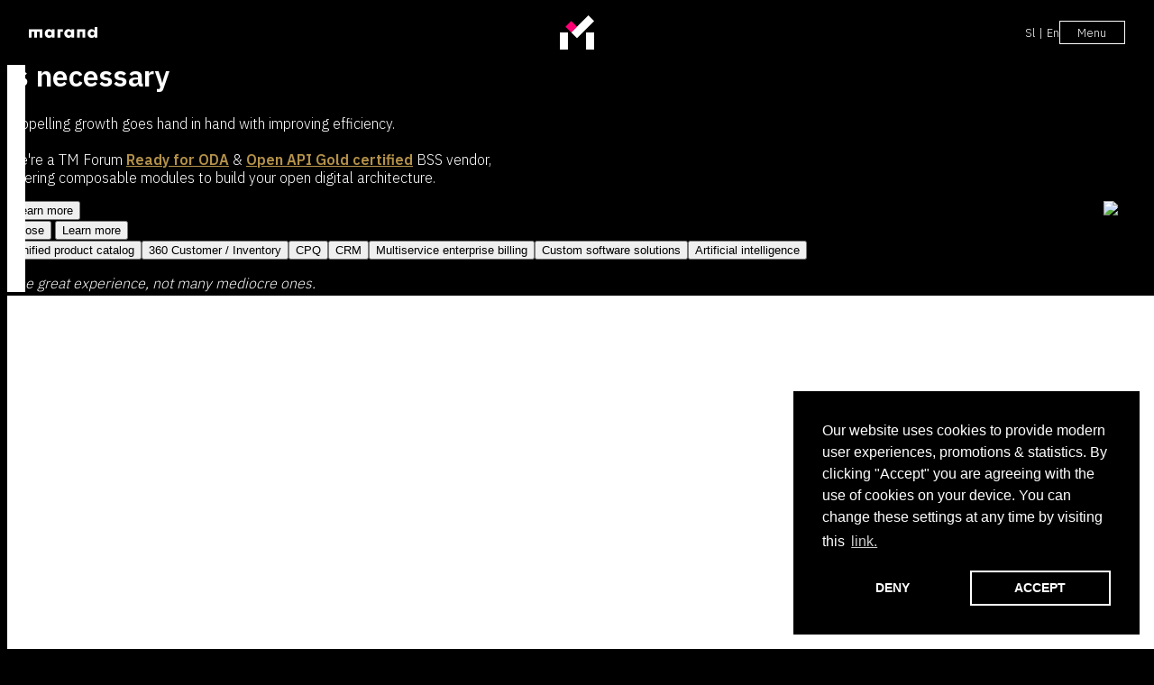

--- FILE ---
content_type: text/html
request_url: https://marand.com/en/
body_size: 31549
content:
<!DOCTYPE html><html lang="en" data-astro-cid-fhdt7an5> <head><link href="/css/fullpage.min.css" rel="stylesheet"><link href="/css/stylesheet.css" rel="stylesheet"><link href="https://fonts.googleapis.com/css?family=IBM+Plex+Sans:300,600&display=swap" rel="stylesheet"><title>Marand | When Excellence is Necessary</title><meta name="robots" content="index, follow"><link rel="canonical" href="https://marand.com/en/"><meta name="generator" content="Astro v4.6.4"><meta charset="UTF-8"><meta name="viewport" content="width=device-width, initial-scale=1.0"><meta http-equiv="X-UA-Compatible" content="ie=edge"><meta http-equiv="ScreenOrientation" content="autoRotate:disabled"><meta name="language" content="en"><meta name="coverage" content="Worldwide"><meta name="owner" content="Marand"><meta name="category" content="Business and Industry"><meta name="description" content="Marand guides our clients through a successful digital transformation with innovative solutions for better business results and client satisfaction."><meta name="keywords" content="Marand, Informatika, User experience, Billing, CRM, UPC, Artificial Intelligence, CPQ"><meta name="author" content="Marand"><meta property="og:title" content="Marand | When Excellence is Necessary"><meta property="og:type" content="website"><meta property="og:url" content="https://marand.com/en/"><meta property="og:site_name" content="Marand"><meta property="og:description" content="Marand guides our clients through a successful digital transformation with innovative solutions for better business results and client satisfaction."><meta name="twitter:title" content="Marand | When Excellence is Necessary"><meta name="twitter:url" content="https://marand.com/en/"><meta name="image" property="og:image" content="/icon-og.png"><meta property="og:image" content="/icon-og.png"><meta name="twitter:image" content="/icon-og.png"><meta property="og:image:width" content="1200"><meta property="og:image:height" content="624"><meta name="twitter:card" content="summary_large_image"><meta name="twitter:description" content="Marand guides our clients through a successful digital transformation with innovative solutions for better business results and client satisfaction."><meta name="apple-mobile-web-app-status-bar-style" content="black-translucent"><link rel="apple-touch-icon" sizes="57x57" href="/apple-icon-57x57.png"><link rel="apple-touch-icon" sizes="60x60" href="/apple-icon-60x60.png"><link rel="apple-touch-icon" sizes="72x72" href="/apple-icon-72x72.png"><link rel="apple-touch-icon" sizes="76x76" href="/apple-icon-76x76.png"><link rel="apple-touch-icon" sizes="114x114" href="/apple-icon-114x114.png"><link rel="apple-touch-icon" sizes="120x120" href="/apple-icon-120x120.png"><link rel="apple-touch-icon" sizes="144x144" href="/apple-icon-144x144.png"><link rel="apple-touch-icon" sizes="152x152" href="/apple-icon-152x152.png"><link rel="apple-touch-icon" sizes="180x180" href="/apple-icon-180x180.png"><link rel="shortcut icon" href="/favicon.ico"><link rel="icon" type="image/png" sizes="192x192" href="/android-icon-192x192.png"><link rel="icon" type="image/png" sizes="32x32" href="/favicon-32x32.png"><link rel="icon" type="image/png" sizes="96x96" href="/favicon-96x96.png"><link rel="icon" type="image/png" sizes="16x16" href="/favicon-16x16.png"><link rel="manifest" href="/manifest.json"><link rel="mask-icon" href="/safari-pinned-tab.svg" color="#ffffff"><meta name="msapplication-TileImage" content="/ms-icon-144x144.png"><meta name="msapplication-TileColor" content="#ffffff"><meta name="theme-color" content="#000"><link rel="atlernate" hreflang="sl" href="https://www.marand.si"><script>
			(function (w, d, s, l, i) {
				w[l] = w[l] || [];
				w[l].push({
					'gtm.start': new Date().getTime(),
					event: 'gtm.js'
				});
				var f = d.getElementsByTagName(s)[0],
					j = d.createElement(s),
					dl = l != 'dataLayer' ? '&l=' + l : '';
				j.async = true;
				j.src = 'https://www.googletagmanager.com/gtm.js?id=' + i + dl;
				f.parentNode.insertBefore(j, f);
			})(window, document, 'script', 'dataLayer', 'GTM-PDWWZ29');
		</script><link rel="stylesheet" href="/_astro/index.DErw_Anw.css">
<style>rect[data-astro-cid-bhlym6my]{fill:#fff}rect[data-astro-cid-bhlym6my].accent{fill:var(--accent)}
div[data-astro-cid-e3grugc2].blog-card{display:contents}a[data-astro-cid-e3grugc2]{grid-row:span 5;grid-template-rows:subgrid;display:grid;gap:.25rem}a[data-astro-cid-e3grugc2].featured{grid-column:span 2}a[data-astro-cid-e3grugc2].singlePost{max-width:50%}p[data-astro-cid-e3grugc2]{margin:.5rem 0}img[data-astro-cid-e3grugc2].blog-hero{border-radius:.25rem;width:100%;height:350px;object-fit:cover}h2[data-astro-cid-e3grugc2]{margin-bottom:0}.centered[data-astro-cid-e3grugc2]{display:flex;column-gap:.5rem;align-items:center}a[data-astro-cid-e3grugc2]{color:var(--text);cursor:pointer;text-decoration:none}.primary[data-astro-cid-e3grugc2]{color:var(--primary)}.accent[data-astro-cid-e3grugc2]{color:var(--accent)}div[data-astro-cid-e3grugc2].author{display:flex;gap:.25rem}body.newStyles div[data-astro-cid-e3grugc2].author{gap:.5rem}@media (max-aspect-ratio: 1/1){img[data-astro-cid-e3grugc2].blog-hero{height:200px}a[data-astro-cid-e3grugc2].singlePost{max-width:calc(100% - 5vw)}}
</style><script type="module" src="/_astro/hoisted.Pld1U25G.js"></script></head> <body style="overflow:unset" onload="fullyLoaded();" data-astro-cid-fhdt7an5> <noscript> <iframe src="https://www.googletagmanager.com/ns.html?id=GTM-PDWWZ29" height="0" width="0" style="display:none;visibility:hidden" data-astro-cid-fhdt7an5>
			</iframe> </noscript> <div id="preloader" data-astro-cid-fhdt7an5>  <script>
				const preloader = document.getElementById('preloader');
				const onLoaded = [];
				let loadComplete = false;

				function fullyLoaded() {
					preloader.style.display = 'none';
					onLoaded.forEach((fn) => fn());
					loadComplete = true;
				}
			</script> </div> <header data-astro-cid-3ef6ksr2> <a href="/en" style="display:contents" data-astro-cid-3ef6ksr2> <svg xmlns="http://www.w3.org/2000/svg" viewBox="0 0 500 84.2" data-astro-cid-hhuuaa7r> <title>Marand wordmark</title> <path d="M463.5,65.7c-9.1,0-14-6.4-14-15.4s4.8-15.5,14-15.5c9,0,14.3,6.4,14.3,15.5s-5.3,15.4-14.3,15.4m-5.8,18.5c8.7,0,16.5-2.4,22.4-11h.6v9.2H500V0H480.1V28.1h-.6c-3.6-6.8-12-11.7-21.8-11.7-16.7,0-29.3,15-29.3,33.9S441,84.2,457.7,84.2M352.2,82.5h19.6V36.7H392V82.5h19.6V18.2H352.1V82.5ZM293.8,65.7c-9,0-14-6.4-14-15.4s5-15.5,14-15.5,14.4,6.4,14.4,15.5-5.3,15.4-14.4,15.4m-4.7,18.5c8.8,0,15.5-2.4,21.4-11h.6v9.2h19.3V18.1H311.1V28h-.6c-3.6-6.8-11.4-11.7-21.4-11.7-17.8,0-30.5,15-30.5,33.9s12.8,34,30.5,34m-79.5-1.7h19.9V36.7h18.8V18.2H209.6ZM151.2,65.7c-9,0-14-6.4-14-15.4s5-15.5,14-15.5,14.4,6.4,14.4,15.5-5.3,15.4-14.4,15.4m-4.7,18.5c8.8,0,15.5-2.4,21.4-11h.6v9.2h19.3V18.1H168.5V28h-.6c-3.6-6.8-11.4-11.7-21.4-11.7-17.8,0-30.5,15-30.5,33.9s12.8,34,30.5,34M99.4,18.1H0V82.4H19.6V36.6H39.8V82.4H59.4V36.6H79.7V82.4H99.3V18.1Z" data-astro-cid-hhuuaa7r></path> </svg>  </a> <a href="/en" style="display:contents" data-astro-cid-3ef6ksr2> <svg id="icon" class="base" xmlns="http://www.w3.org/2000/svg" viewBox="0 0 333.4 333.41" data-astro-cid-tvrurpns> <title>Marand Icon</title> <rect y="166.71" width="78.6" height="166.7" data-astro-cid-tvrurpns></rect> <rect x="254.8" y="166.71" width="78.6" height="166.7" data-astro-cid-tvrurpns></rect> <rect x="104.39" y="71.82" width="235.7" height="78.6" transform="translate(-13.48 189.69) rotate(-45)" data-astro-cid-tvrurpns></rect> <rect x="71.87" y="71.78" width="78.6" height="78.6" transform="translate(-45.98 111.14) rotate(-45)" data-astro-cid-tvrurpns></rect> </svg>  </a> <div data-astro-cid-3ef6ksr2> <div data-astro-cid-ltpqzwiw>  <a href="https://marand.com/sl/" data-astro-cid-mbqdmgin>Sl</a>  <span data-astro-cid-ltpqzwiw>|</span> <a href="https://marand.com/en/" data-astro-cid-mbqdmgin>En</a>   </div>  <button id="menuBtn" data-astro-cid-vnzlvqnm>Menu</button>  </div> </header> <nav id="menu" data-opentext="Menu" data-closetext="Close" style="display:none" data-astro-cid-2j44jlrm> <section id="main" data-astro-cid-2j44jlrm> <div class="shadow" data-astro-cid-2j44jlrm></div> <ul data-astro-cid-2j44jlrm> <a href="https://marand.com/en" data-astro-cid-2j44jlrm> <li data-astro-cid-2j44jlrm>Home</li> </a><div data-open="Solutions" class="listElement" data-astro-cid-2j44jlrm> <li data-astro-cid-2j44jlrm>Solutions</li> </div><div data-open="Product" class="listElement active" data-astro-cid-2j44jlrm> <li data-astro-cid-2j44jlrm>Products &amp; Services</li> </div><a href="https://marand.com/en/blog" data-astro-cid-2j44jlrm> <li data-astro-cid-2j44jlrm>Blog</li> </a><a href="https://marand.com/en/career" data-astro-cid-2j44jlrm> <li data-astro-cid-2j44jlrm>Career</li> </a><a href="https://marand.com/en/about" data-astro-cid-2j44jlrm> <li data-astro-cid-2j44jlrm>About us</li> </a><a href="https://marand.com/en/cookie-policy" data-astro-cid-2j44jlrm> <li data-astro-cid-2j44jlrm>Cookie settings</li> </a> </ul> </section> <section id="sub" data-astro-cid-2j44jlrm> <div class="shadow" data-astro-cid-2j44jlrm></div> <div class="divider" data-astro-cid-2j44jlrm></div> <ul data-id="Solutions" class="submenu" data-astro-cid-2j44jlrm> <a class="back" data-astro-cid-2j44jlrm> <li data-astro-cid-2j44jlrm>Back &gt;</li> </a> <a href="https://marand.com/en?table=industry&tab=telekomTab#Solutions" data-astro-cid-2j44jlrm> <li data-astro-cid-2j44jlrm>Telecommunications</li> </a><a href="https://marand.com/en?table=industry&tab=financeTab#Solutions" data-astro-cid-2j44jlrm> <li data-astro-cid-2j44jlrm>Finance &amp; Insurance</li> </a><a href="https://marand.com/en?table=industry&tab=energyTab#Solutions" data-astro-cid-2j44jlrm> <li data-astro-cid-2j44jlrm>Energy &amp; Utilities</li> </a><a href="https://marand.com/en?table=industry&tab=logisticsTab#Solutions" data-astro-cid-2j44jlrm> <li data-astro-cid-2j44jlrm>Logistics &amp; Transportation</li> </a><a href="https://marand.com/en?table=industry&tab=retailTab#Solutions" data-astro-cid-2j44jlrm> <li data-astro-cid-2j44jlrm>Retail</li> </a> </ul><ul data-id="Product" class="submenu active" data-astro-cid-2j44jlrm> <a class="back" data-astro-cid-2j44jlrm> <li data-astro-cid-2j44jlrm>Back &gt;</li> </a> <a href="https://marand.com/en/products/upc" data-astro-cid-2j44jlrm> <li data-astro-cid-2j44jlrm>Unified product catalog</li> </a><a href="https://marand.com/en/products/cim" data-astro-cid-2j44jlrm> <li data-astro-cid-2j44jlrm>360 Customer / Inventory</li> </a><a href="https://marand.com/en/products/cpq" data-astro-cid-2j44jlrm> <li data-astro-cid-2j44jlrm>CPQ</li> </a><a href="https://marand.com/en/products/crm" data-astro-cid-2j44jlrm> <li data-astro-cid-2j44jlrm>CRM</li> </a><a href="https://marand.com/en/products/meb" data-astro-cid-2j44jlrm> <li data-astro-cid-2j44jlrm>Multiservice enterprise billing</li> </a><a href="https://marand.com/en/products/ai" data-astro-cid-2j44jlrm> <li data-astro-cid-2j44jlrm>Artificial intelligence</li> </a><a href="https://marand.com/en/products/services" data-astro-cid-2j44jlrm> <li data-astro-cid-2j44jlrm>Custom software solutions</li> </a> </ul> </section> </nav>    <main>     <script src="/js/fullpage.min.js"></script> <script>
		function enableScrolling() {
			fullpage_api.setAllowScrolling(true);
		}

		loadComplete ? enableScrolling() : onLoaded.push(enableScrolling);
	</script> <div id="line" style="position:fixed;height:100%;width:100%;"> <svg class="mainLine" id="mainLine" xmlns="http://www.w3.org/2000/svg" xmlns:xlink="http://www.w3.org/1999/xlink" width="50" height="42vh" fill="none"> <rect id="mainLineRect" data-parent="1s" x="0" y="0" width="20" height="100%" fill="white"></rect> </svg> <svg id="plusoutMain" class="plusout" xmlns="http://www.w3.org/2000/svg" xmlns:xlink="http://www.w3.org/1999/xlink" width="100%" height="100%" fill="none"> <defs> <style>
					.whiteBG {
						fill: white;
					}
				</style> </defs> <rect class="whiteBG" id="plus1out" data-parent="1s" x="0" y="0" width="100%" height="100%"></rect> <rect class="whiteBG" id="plus2out" data-parent="1s" x="0" y="0" width="100%" height="100%"></rect> <rect class="whiteBG" id="plus3out" data-parent="1s" x="0" y="0" width="100%" height="100%"></rect> </svg> <!-- <svg
			id='xno'
			class=''
			xmlns='http://www.w3.org/2000/svg'
			xmlns:xlink='http://www.w3.org/1999/xlink'
			viewBox='0 0 1524 762'
			fill='none'
		>
			<defs>
				<style>
					.cls-1 {
						fill: url(#linear-gradient);
					}

					.cls-2 {
						fill: #fff;
					}
				</style>

				<linearGradient
					id='linear-gradient'
					x1='381'
					y1='481'
					x2='381'
					y2='20'
					gradientUnits='userSpaceOnUse'
				>
					<stop offset='0'></stop>

					<stop offset='0.06' stop-color='#252525'></stop>

					<stop offset='0.16' stop-color='#585858'></stop>
					<stop offset='0.26' stop-color='#848484'></stop>

					<stop offset='0.37' stop-color='#aaa'></stop>
					<stop offset='0.48' stop-color='#c9c9c9'></stop>

					<stop offset='0.59' stop-color='#e1e1e1'></stop>
					<stop offset='0.71' stop-color='#f2f2f2'></stop>

					<stop offset='0.84' stop-color='#fcfcfc'></stop>
					<stop offset='1' stop-color='#fff'></stop>
				</linearGradient>
			</defs>

			<title>XO Logo</title>
			<g id='BG'>
				<rect width='1524' height='762'></rect>
			</g>

			<g id='X' width='500px'>
				<path
					id='xTop'
					class='cls-1'
					d='M562,20v80a181,181,0,1,1-362,0V20H0v80C0,310.42,170.58,481,381,481S762,310.42,762,100V20Z'
				></path>

				<path
					id='xBottom'
					class='cls-2'
					d='M381,281C170.58,281,0,451.58,0,662v80H200V662a181,181,0,1,1,362,0v80H762V662C762,451.58,591.42,281,381,281Z'
				></path>
			</g>

			<g id='O'>
				<path
					id='oTop'
					class='cls-2'
					d='M962,381a181,181,0,1,1,362,0h200c0-210.42-170.58-381-381-381S762,170.58,762,381Z'
				></path>

				<path
					id='oBottom'
					class='cls-2'
					d='M1324,381a181,181,0,1,1-362,0H762c0,210.42,170.58,381,381,381s381-170.58,381-381Z'
				></path>
			</g>
		</svg> --> <svg id="ISS_Complete" class="active on1" data-name="ISS Complete" xmlns="http://www.w3.org/2000/svg" xmlns:xlink="http://www.w3.org/1999/xlink" viewBox="0 0 2300.92 1333.35"> <defs> <style>
			.cls-1,
			.cls-2,
			.cls-3,
			.cls-7 {
				fill: none;
			}

			.cls-2,
			.cls-4,
			.cls-5,
			.cls-6,
			.cls-7 {
				stroke-linejoin: round;
			}

			.cls-2,
			.cls-3 {
				stroke-width: 0.2px;
			}

			.cls-3 {
				stroke-miterlimit: 10;
			}

			.cls-3,
			.cls-5,
			.cls-6 {
				fill-rule: evenodd;
			}

			.cls-4,
			.cls-5,
			.cls-6,
			.cls-7 {
				stroke-linecap: square;

				stroke-width: 0.3px;
			}

			.cls-6 {
				fill: url(#Solar_Cell_Pattern);
			}
		</style> <pattern id="Solar_Cell_Pattern" data-name="Solar Cell Pattern" width="17.26" height="10.05" patternUnits="userSpaceOnUse" viewBox="0 0 17.26 10.05"> <rect class="cls-1" width="17.26" height="10.05"></rect> <path class="cls-2" d="M17.16,5,8.63,10,.1,5,8.63.1Z"></path> <path class="cls-3" d="M12.89,2.56,4.36,7.49"></path> </pattern> </defs> <title>ISS Isometric (Solar Cells Removed)</title> <g id="Modules"> <g id="Beam" transform="translate(34.32 1278.53) rotate(-60)"> <ellipse class="cls-4" cx="1124.34" cy="609.57" rx="29.88" ry="34.34"></ellipse> <ellipse class="cls-4" cx="1143.99" cy="620.83" rx="18.8" ry="10.85"></ellipse> <ellipse class="cls-4" cx="1148.81" cy="623.62" rx="18.8" ry="10.85"></ellipse> </g> <g id="Cargo-Block"> <ellipse class="cls-4" cx="939.08" cy="601.33" rx="39.51" ry="22.81" transform="translate(-51.17 1113.99) rotate(-60)"></ellipse> <path class="cls-5" d="M959.59,567.54c-5.09-3.4-12.38-3.17-20.47,1.5-15.41,8.9-27.93,30.58-27.93,48.39,0,8.82,3.07,15.05,8.06,18l104.15,60.13h0c5.06,3,12.09,2.61,19.87-1.87,15.43-8.91,27.93-30.59,27.93-48.39,0-9.33-3.43-15.76-8.93-18.48Z"></path> <ellipse class="cls-4" cx="1043.23" cy="661.46" rx="39.51" ry="22.81" transform="translate(-51.17 1234.25) rotate(-60)"></ellipse> <ellipse class="cls-4" cx="1045.33" cy="662.54" rx="18.8" ry="10.85" transform="translate(-51.06 1236.61) rotate(-60)"></ellipse> <ellipse class="cls-4" cx="1049.91" cy="665.19" rx="18.8" ry="10.85" transform="translate(-51.06 1241.91) rotate(-60)"></ellipse> </g> <g id="Node-3"> <ellipse class="cls-4" cx="1198.3" cy="624.83" rx="22.81" ry="39.51" transform="translate(-151.82 682.9) rotate(-30)"></ellipse> <path class="cls-5" d="M1177.79,591c5.11-3.4,12.38-3.17,20.47,1.5,15.43,8.9,27.93,30.58,27.93,48.39,0,8.82-3.07,15.05-8.06,18l-76.89,44.4h0c-5.06,3-12.09,2.61-19.87-1.88-15.43-8.9-27.93-30.59-27.93-48.39,0-9.33,3.43-15.76,8.92-18.48Z"></path> <ellipse class="cls-4" cx="1121.41" cy="669.22" rx="22.81" ry="39.51" transform="translate(-184.32 650.4) rotate(-30)"></ellipse> <ellipse class="cls-4" cx="1119.31" cy="670.3" rx="10.85" ry="18.8" transform="translate(-185.14 649.49) rotate(-30)"></ellipse> <ellipse class="cls-4" cx="1114.72" cy="672.95" rx="10.85" ry="18.8" transform="translate(-187.08 647.56) rotate(-30)"></ellipse> </g> <g id="Node-1"> <ellipse class="cls-4" cx="1050.69" cy="665.76" rx="39.51" ry="22.81" transform="translate(-51.17 1242.86) rotate(-60)"></ellipse> <path class="cls-5" d="M1071.2,632c-5.12-3.4-12.39-3.17-20.47,1.5-15.43,8.91-27.94,30.59-27.94,48.39,0,8.83,3.08,15,8.07,18l76.88,44.39h0c5.07,3,12.1,2.61,19.87-1.88,15.43-8.9,27.94-30.58,27.94-48.38,0-9.34-3.43-15.77-8.93-18.48Z"></path> <ellipse class="cls-4" cx="1127.58" cy="710.16" rx="39.51" ry="22.81" transform="translate(-51.17 1331.65) rotate(-60)"></ellipse> <ellipse class="cls-4" cx="1129.68" cy="711.24" rx="18.8" ry="10.85" transform="translate(-51.06 1334.01) rotate(-60)"></ellipse> <ellipse class="cls-4" cx="1134.26" cy="713.89" rx="18.8" ry="10.85" transform="translate(-51.06 1339.3) rotate(-60)"></ellipse> </g> <g id="US-Lab"> <ellipse class="cls-4" cx="1135.65" cy="714.82" rx="39.51" ry="22.81" transform="translate(-51.17 1340.97) rotate(-60)"></ellipse> <path class="cls-5" d="M1156.16,681c-5.09-3.4-12.38-3.17-20.47,1.5-15.4,8.9-27.93,30.58-27.93,48.39,0,8.82,3.07,15.05,8.06,18L1220,809.05h0c5.06,3,12.1,2.61,19.87-1.87,15.43-8.91,27.93-30.59,27.93-48.39,0-9.33-3.43-15.76-8.92-18.48Z"></path> <ellipse class="cls-4" cx="1239.8" cy="774.95" rx="39.51" ry="22.81" transform="translate(-51.17 1461.24) rotate(-60)"></ellipse> <ellipse class="cls-4" cx="1241.9" cy="776.03" rx="18.8" ry="10.85" transform="translate(-51.05 1463.6) rotate(-60)"></ellipse> <ellipse class="cls-4" cx="1246.49" cy="778.68" rx="18.8" ry="10.85" transform="translate(-51.06 1468.89) rotate(-60)"></ellipse> </g> <g id="Jem-Exposed"> <path class="cls-5" d="M1476.94,698.84l12.48-7.2,22.84,13.2-12.45,7.2Z"></path> <path class="cls-5" d="M1449.92,714.44l12.48-7.2,22.85,13.2-12.46,7.2Z"></path> <path class="cls-5" d="M1476.94,710.84l22.87,13.2V712l-22.87-13.2Z"></path> <path class="cls-5" d="M1449.92,726.44l22.87,13.2v-12l-22.87-13.2Z"></path> <path class="cls-5" d="M1512.26,704.84l-12.45,7.2v12l12.45-7.2Z"></path> <path class="cls-5" d="M1485.25,720.44l-12.46,7.2v12l12.46-7.2Z"></path> <path class="cls-5" d="M1514.34,763.64v-14.4l-41.57-24v14.4Z"></path> <path class="cls-5" d="M1514.34,763.64l72.73-42v-14.4l-72.73,42Z"></path> <path class="cls-5" d="M1587.07,707.24l-72.73,42-41.57-24,72.74-42Z"></path> <path class="cls-5" d="M1491.49,726.44l6.24,3.6,6.22-3.6-6.22-3.6Z"></path> <path class="cls-5" d="M1501.88,720.44l6.24,3.6,6.22-3.6-6.22-3.6Z"></path> <path class="cls-5" d="M1512.27,714.44l6.24,3.6,6.22-3.6-6.22-3.6Z"></path> <path class="cls-5" d="M1491.49,731.24v-4.8l6.24,3.6v4.8Z"></path> <path class="cls-5" d="M1501.88,725.24v-4.8l6.24,3.6v4.8Z"></path> <path class="cls-5" d="M1512.27,719.24v-4.8l6.24,3.6v4.8Z"></path> <path class="cls-5" d="M1497.73,734.84l6.22-3.6v-4.8l-6.22,3.6Z"></path> <path class="cls-5" d="M1508.12,728.84l6.22-3.6v-4.8l-6.22,3.6Z"></path> <path class="cls-5" d="M1518.51,722.84l6.22-3.6v-4.8l-6.22,3.6Z"></path> <path class="cls-5" d="M1531,742l12.48-7.2L1566.3,748l-12.46,7.2Z"></path> <path class="cls-5" d="M1564.22,722.84l12.48-7.2,22.85,13.2-12.46,7.2Z"></path> <path class="cls-5" d="M1531,754l22.87,13.2v-12L1531,742Z"></path> <path class="cls-5" d="M1564.22,734.84l22.87,13.2V736l-22.87-13.2Z"></path> <path class="cls-5" d="M1514.35,751.64l12.47-7.2,22.85,13.2-12.45,7.2Z"></path> <path class="cls-5" d="M1566.3,748l-12.46,7.2v12l12.46-7.2Z"></path> <path class="cls-5" d="M1599.55,728.84l-12.46,7.2v12l12.46-7.2Z"></path> <path class="cls-5" d="M1514.35,763.64l22.87,13.19v-12l-22.87-13.2Z"></path> <path class="cls-5" d="M1549.67,757.64l-12.45,7.2v12l12.45-7.19Z"></path> </g> <g id="JEM"> <ellipse class="cls-4" cx="1464.62" cy="720.4" rx="22.81" ry="39.51" transform="translate(-163.93 828.86) rotate(-30)"></ellipse> <path class="cls-5" d="M1444.09,686.61c5.11-3.41,12.4-3.17,20.49,1.5,15.41,8.9,27.93,30.58,27.93,48.38,0,8.83-3.09,15.06-8.06,18l-127,73.33h0c-5.06,3-12.09,2.61-19.87-1.88-15.43-8.9-27.93-30.58-27.93-48.39,0-9.33,3.43-15.76,8.93-18.48Z"></path> <ellipse class="cls-4" cx="1337.6" cy="793.73" rx="22.81" ry="39.51" transform="translate(-217.61 775.18) rotate(-30)"></ellipse> <ellipse class="cls-4" cx="1335.5" cy="794.81" rx="10.85" ry="18.8" transform="translate(-218.43 774.27) rotate(-30)"></ellipse> <ellipse class="cls-4" cx="1330.92" cy="797.45" rx="10.85" ry="18.8" transform="translate(-220.37 772.33) rotate(-30)"></ellipse> </g> <g id="Node-2"> <ellipse class="cls-4" cx="1247.91" cy="779.63" rx="39.51" ry="22.81" transform="translate(-51.17 1470.6) rotate(-60)"></ellipse> <path class="cls-5" d="M1268.42,745.84c-5.11-3.4-12.39-3.17-20.47,1.5-15.43,8.9-27.94,30.58-27.94,48.39,0,8.82,3.08,15,8.07,18l76.88,44.4h0c5.07,3,12.1,2.61,19.87-1.88,15.43-8.9,27.94-30.59,27.94-48.39,0-9.33-3.43-15.76-8.93-18.48Z"></path> <ellipse class="cls-4" cx="1324.8" cy="824.02" rx="39.51" ry="22.81" transform="translate(-51.17 1559.38) rotate(-60)"></ellipse> <ellipse class="cls-4" cx="1326.9" cy="825.1" rx="18.8" ry="10.85" transform="translate(-51.06 1561.74) rotate(-60)"></ellipse> <ellipse class="cls-4" cx="1331.48" cy="827.75" rx="18.8" ry="10.85" transform="translate(-51.06 1567.03) rotate(-60)"></ellipse> </g> <g id="Jem-Experiment"> <ellipse class="cls-4" cx="1436.51" cy="712.87" rx="39.51" ry="22.81"></ellipse> <path class="cls-5" d="M1475.89,712.11c.32,6.07-3.53,12.19-11.54,16.82-15.42,8.9-40.46,8.9-55.88,0-8.08-4.67-11.93-10.86-11.53-17V665.36c-.4-6.12,3.45-12.31,11.53-17,15.42-8.9,40.46-8.9,55.88,0,7.77,4.49,11.63,10.39,11.56,16.28v47.45Z"></path> <ellipse class="cls-4" cx="1436.51" cy="664.6" rx="39.51" ry="22.81"></ellipse> </g> <g id="Columbus-Orbital-Facility"> <ellipse class="cls-4" cx="1260.43" cy="838.28" rx="22.81" ry="39.51" transform="translate(-250.23 742.56) rotate(-30)"></ellipse> <path class="cls-5" d="M1239.92,804.49c5.11-3.4,12.38-3.17,20.47,1.5,15.43,8.9,27.93,30.59,27.93,48.39,0,8.83-3.07,15-8.06,18l-76.89,44.39h0c-5.06,3-12.1,2.61-19.87-1.88-15.43-8.9-27.93-30.58-27.93-48.38,0-9.34,3.43-15.77,8.92-18.48Z"></path> <ellipse class="cls-4" cx="1183.54" cy="882.68" rx="22.81" ry="39.51" transform="translate(-282.72 710.06) rotate(-30)"></ellipse> <ellipse class="cls-4" cx="1181.44" cy="883.76" rx="10.85" ry="18.8" transform="translate(-283.54 709.16) rotate(-30)"></ellipse> <ellipse class="cls-4" cx="1176.85" cy="886.41" rx="10.85" ry="18.8" transform="translate(-285.48 707.22) rotate(-30)"></ellipse> </g> <g id="PPM"> <ellipse class="cls-4" cx="1199.84" cy="653.21" rx="39.51" ry="22.81" transform="translate(34.28 1365.75) rotate(-60)"></ellipse> <ellipse class="cls-4" cx="1220.86" cy="665.35" rx="39.51" ry="22.81" transform="translate(34.28 1390.03) rotate(-60)"></ellipse> <ellipse class="cls-4" cx="1241.88" cy="677.48" rx="39.51" ry="22.81" transform="translate(34.28 1414.3) rotate(-60)"></ellipse> <path class="cls-5" d="M1180.73,687.71c-5.41-2.76-8.79-9.15-8.79-18.4,0-17.81,12.52-39.49,27.94-48.39,8.08-4.67,15.37-4.9,20.47-1.5L1281.94,655c5.5,2.72,8.94,9.15,8.94,18.48,0,17.8-12.52,39.48-27.93,48.39-7.78,4.48-14.82,4.87-19.88,1.87h0l-62.35-36Z"></path> <ellipse class="cls-4" cx="1262.9" cy="689.62" rx="39.51" ry="22.81" transform="translate(34.28 1438.58) rotate(-60)"></ellipse> <ellipse class="cls-4" cx="1269.59" cy="693.35" rx="18.8" ry="10.85" transform="translate(34.39 1446.23) rotate(-60)"></ellipse> </g> <g id="Airlock"> <ellipse class="cls-4" cx="1052.82" cy="708.82" rx="22.81" ry="39.51" transform="translate(-213.31 621.42) rotate(-30)"></ellipse> <path class="cls-5" d="M1032.27,675.05c5.11-3.4,12.4-3.17,20.49,1.5,15.41,8.9,27.93,30.58,27.93,48.39,0,8.82-3.07,15-8.06,18l-25.15,14.52h0c-5.06,3-12.09,2.61-19.87-1.88-15.43-8.9-27.93-30.58-27.93-48.39,0-9.33,3.43-15.76,8.93-18.48Z"></path> <ellipse class="cls-4" cx="1027.65" cy="723.36" rx="22.81" ry="39.51" transform="translate(-223.95 610.78) rotate(-30)"></ellipse> <ellipse class="cls-4" cx="1025.96" cy="724.33" rx="10.81" ry="18.72" transform="translate(-224.66 610.06) rotate(-30)"></ellipse> <path class="cls-5" d="M1016.32,708.27c2.41-1.56,5.84-1.43,9.63.76,7.31,4.22,13.24,14.49,13.24,22.93,0,4.54-1.72,7.63-4.44,8.86l-41.3,23.84h0c-2.42,1.56-5.85,1.43-9.65-.77-7.34-4.23-13.3-14.55-13.3-23,0-4.34,1.56-7.36,4.07-8.7h0l41.75-23.9Z"></path> <ellipse class="cls-4" cx="983.8" cy="748.54" rx="10.85" ry="18.8" transform="translate(-242.42 592.22) rotate(-30)"></ellipse> </g> <g id="ESP-2"> <path class="cls-5" d="M1041.24,794.65l-24.94-14.39v-16.8l24.94,14.4Z"></path> <path class="cls-5" d="M1016.3,763.46l24.94,14.4,14.55-8.4-24.94-14.4Z"></path> <path class="cls-5" d="M1055.79,769.46l-14.55,8.4v16.79l14.55-8.39Z"></path> <path class="cls-5" d="M1039.16,800.65v-12l54-31.2v12Z"></path> <path class="cls-5" d="M1039.16,800.65l-8.31-4.8v-12l8.31,4.8Z"></path> <path class="cls-5" d="M1030.85,783.86l8.31,4.8,54-31.2-8.31-4.8Z"></path> <path class="cls-5" d="M1084.88,764.66l-24.94-14.4v-16.8l24.94,14.4Z"></path> <path class="cls-5" d="M1059.94,733.46l24.94,14.4,14.55-8.4-24.94-14.4Z"></path> <path class="cls-5" d="M1099.43,739.46l-14.55,8.4v16.8l14.55-8.4Z"></path> <path class="cls-5" d="M1045.39,761.06l10.4,6,12.47-7.2-10.4-6Z"></path> <path class="cls-5" d="M1045.39,768.26l10.4,6v-7.2l-10.4-6Z"></path> <path class="cls-5" d="M1055.79,774.26l12.47-7.2v-7.2l-12.47,7.2Z"></path> </g> <g id="PMA-2"> <ellipse class="cls-4" cx="1332.76" cy="828.78" rx="21.92" ry="12.66" transform="matrix(0.5, -0.87, 0.87, 0.5, -51.32, 1568.65)"></ellipse> <path class="cls-5" d="M1320.46,846.77c-2-1.85-3.19-4.94-3.19-9,0-9.88,6.94-21.91,15.51-26.85,6-3.44,11.13-2.54,13.72,1.67h0a7.67,7.67,0,0,1,.6,1.14l14,26.43h0c1.32,1.25,2.09,3.29,2.09,6,0,6.62-4.66,14.68-10.4,18-3.4,2-6.4,1.82-8.3,0h0l-22.53-16.29a7.51,7.51,0,0,1-1.47-1.06Z"></path> <ellipse class="cls-4" cx="1352.76" cy="852.13" rx="14.7" ry="8.48" transform="translate(-61.53 1597.65) rotate(-60)"></ellipse> <ellipse class="cls-4" cx="1355.06" cy="853.48" rx="14.7" ry="8.48" transform="translate(-61.54 1600.32) rotate(-60)"></ellipse> <ellipse class="cls-4" cx="1358.97" cy="855.73" rx="14.7" ry="8.48" transform="translate(-61.54 1604.84) rotate(-60)"></ellipse> </g> <g id="PMA-3"> <ellipse class="cls-4" cx="1305.02" cy="780.28" rx="21.92" ry="12.66"></ellipse> <path class="cls-5" d="M1326.7,781.88c-.6,2.67-2.69,5.23-6.24,7.28-8.56,4.94-22.44,5-31,0-6-3.43-7.77-8.37-5.42-12.72h0a8.61,8.61,0,0,1,.69-1.09L1300.64,750h0c.42-1.77,1.81-3.46,4.15-4.81,5.74-3.31,15-3.31,20.78,0,3.41,2,4.78,4.64,4.16,7.19h0l-2.85,27.66a7.86,7.86,0,0,1-.18,1.8Z"></path> <ellipse class="cls-4" cx="1315.24" cy="751.28" rx="14.7" ry="8.48"></ellipse> <ellipse class="cls-4" cx="1315.25" cy="748.61" rx="14.7" ry="8.48"></ellipse> <ellipse class="cls-4" cx="1315.25" cy="744.1" rx="14.7" ry="8.48"></ellipse> </g> </g> <g id="P6-ITS"> <g id="Solar-Panel-Bottom"> <path class="cls-5" d="M1689.72,432.05l2.06-22.79,43.65-25.2-2.08,22.8Z"></path> <path class="cls-5" d="M1689.72,537.64l2.06-22.8,43.65-25.19-2.08,22.79Z"></path> <path class="cls-5" d="M1689.72,590.44l2.06-22.8,43.65-25.2-2.08,22.8Z"></path> <path class="cls-5" d="M1689.72,484.85l2.06-22.8,43.65-25.2-2.08,22.8Z"></path> <path class="cls-5" d="M1691.78,514.84l-2.06-30,43.63-25.2,2.08,30Z"></path> <path class="cls-5" d="M1691.78,567.64l-2.06-30,43.63-25.2,2.08,30Z"></path> <path class="cls-5" d="M1691.78,462.05l-2.06-30,43.63-25.19,2.08,30Z"></path> <path class="cls-5" d="M1691.78,409.26l-2.06-30,43.63-25.2,2.08,30Z"></path> </g> <g id="Solar-Panel-Front"> <g id="Solar-mount"> <ellipse class="cls-4" cx="1764.54" cy="348.06" rx="11.76" ry="6.79" transform="translate(580.91 1702.22) rotate(-60)"></ellipse> <path class="cls-5" d="M1799.85,356.46l58.19-33.6,2.09,1.2-58.19,33.6Z"></path> <path class="cls-5" d="M1860.12,324.06v4.8l-58.19,33.6v-4.8Z"></path> <path class="cls-5" d="M1799.86,361.26v-4.8l2.07,1.2v4.8Z"></path> <path class="cls-5" d="M1791.91,377.44l-33.26-19.2c-1.51-.87-2.42-2.73-2.42-5.38,0-5.3,3.72-11.75,8.3-14.4,2.3-1.32,4.37-1.45,5.88-.58l33.23,19.2c1.52.87,2.45,2.73,2.45,5.38,0,5.3-3.72,11.75-8.3,14.4C1795.49,378.18,1793.4,378.31,1791.91,377.44Z"></path> <path class="cls-5" d="M1785.31,367.26v4.8l-58.19,33.6v-4.8Z"></path> <path class="cls-5" d="M1725,399.66l58.19-33.6,2.09,1.2-58.2,33.6Z"></path> <path class="cls-5" d="M1725,399.66v4.8l2.09,1.2v-4.8Z"></path> <ellipse class="cls-4" cx="1797.79" cy="367.25" rx="11.76" ry="6.79" transform="translate(580.91 1740.62) rotate(-60)"></ellipse> </g> <g id="Solar-Panel-Left-2" data-name="Solar-Panel-Left"> <polygon class="cls-6" points="2165.63 656.43 1727.12 403.26 1779.12 373.26 2217.63 626.43" style="stroke-width:0.5px;"> <animate attributeName="points" begin="indefinite" from="1727.12 403.26 1727.12 403.26 1779.12 373.26 1779.12 373.26" to="2165.63 656.43, 1727.12 403.26 1779.12 373.26 2217.63 626.43" dur="1s"></animate> </polygon> </g> <g id="Solar-panel-Right-2" data-name="Solar-panel-Right"> <polygon class="cls-6" points="2246.68 609.63 1808.17 356.46 1860.17 326.46 2298.68 579.63" style="stroke-width:0.5px;"> <animate attributeName="points" begin="indefinite" begin="indefinite" from="1808.17 356.46 1808.17 356.46 1860.17 326.46 1860.17 326.46" to="2246.68 609.63 1808.17 356.46 1860.17 326.46 2298.68 579.63" dur="1s"></animate> </polygon> </g> <g id="Centre-Cables"> <path class="cls-7" d="M1793.62,374.46v-9.6l8.31-4.8v9.6Z"></path> <path class="cls-7" d="M1793.62,364.86l436.42,252v9.6l-436.42-252Z"></path> <path class="cls-7" d="M1801.93,360.06l436.44,252v9.6l-436.44-252Z"></path> <path class="cls-7" d="M1799.86,378.06v-9.6l8.3-4.8v9.6Z"></path> <path class="cls-7" d="M1806.09,381.66v-9.6l8.31-4.8v9.6Z"></path> <path class="cls-7" d="M1812.33,385.26v-9.6l8.3-4.8v9.6Z"></path> <path class="cls-7" d="M1818.56,388.86v-9.6l8.31-4.8v9.6Z"></path> <path class="cls-7" d="M1824.8,392.46v-9.6l8.3-4.8v9.6Z"></path> <path class="cls-7" d="M1831,396.06v-9.6l8.3-4.8v9.6Z"></path> <path class="cls-7" d="M1837.27,399.66v-9.6l8.3-4.8v9.6Z"></path> <path class="cls-7" d="M1843.5,403.26v-9.6l8.3-4.8v9.6Z"></path> <path class="cls-7" d="M1849.74,406.86v-9.6l8.3-4.8v9.6Z"></path> <path class="cls-7" d="M1856,410.46v-9.6l8.3-4.8v9.6Z"></path> <path class="cls-7" d="M1862.2,414.05v-9.59l8.31-4.8v9.6Z"></path> <path class="cls-7" d="M1868.44,417.65v-9.59l8.3-4.8v9.59Z"></path> <path class="cls-7" d="M1874.67,421.25v-9.59l8.31-4.8v9.59Z"></path> <path class="cls-7" d="M1880.91,424.85v-9.6l8.3-4.79v9.59Z"></path> <path class="cls-7" d="M1887.14,428.45v-9.6l8.31-4.8v9.6Z"></path> <path class="cls-7" d="M1893.38,432.05v-9.6l8.3-4.8v9.6Z"></path> <path class="cls-7" d="M1899.61,435.65v-9.6l8.31-4.8v9.6Z"></path> <path class="cls-7" d="M1905.85,439.25v-9.6l8.3-4.8v9.6Z"></path> <path class="cls-7" d="M1912.08,442.85v-9.6l8.31-4.8v9.6Z"></path> <path class="cls-7" d="M1918.32,446.45v-9.6l8.3-4.8v9.6Z"></path> <path class="cls-7" d="M1924.55,450.05v-9.6l8.3-4.8v9.6Z"></path> <path class="cls-7" d="M1930.79,453.65v-9.6l8.3-4.8v9.6Z"></path> <path class="cls-7" d="M1937,457.25v-9.6l8.3-4.8v9.6Z"></path> <path class="cls-7" d="M1943.26,460.85v-9.6l8.3-4.8v9.6Z"></path> <path class="cls-7" d="M1949.49,464.45v-9.6l8.3-4.8v9.6Z"></path> <path class="cls-7" d="M1955.73,468.05v-9.6l8.3-4.8v9.6Z"></path> <path class="cls-7" d="M1962,471.65v-9.6l8.3-4.8v9.6Z"></path> <path class="cls-7" d="M1968.19,475.25v-9.6l8.31-4.8v9.6Z"></path> <path class="cls-7" d="M1974.43,478.85v-9.6l8.3-4.8v9.6Z"></path> <path class="cls-7" d="M1980.66,482.45v-9.6l8.31-4.8v9.6Z"></path> <path class="cls-7" d="M1986.9,486.05v-9.6l8.3-4.8v9.6Z"></path> <path class="cls-7" d="M1993.13,489.65v-9.6l8.31-4.8v9.6Z"></path> <path class="cls-7" d="M1999.37,493.25v-9.6l8.3-4.8v9.6Z"></path> <path class="cls-7" d="M2005.6,496.85v-9.6l8.31-4.8v9.6Z"></path> <path class="cls-7" d="M2011.84,500.45v-9.6l8.3-4.8v9.6Z"></path> <path class="cls-7" d="M2018.07,504.05v-9.6l8.31-4.8v9.6Z"></path> <path class="cls-7" d="M2024.31,507.64v-9.59l8.3-4.8v9.6Z"></path> <path class="cls-7" d="M2030.54,511.24v-9.59l8.3-4.8v9.59Z"></path> <path class="cls-7" d="M2036.78,514.84v-9.6l8.3-4.79V510Z"></path> <path class="cls-7" d="M2043,518.44v-9.6l8.3-4.79v9.59Z"></path> <path class="cls-7" d="M2049.25,522v-9.6l8.3-4.8v9.6Z"></path> <path class="cls-7" d="M2055.48,525.64V516l8.3-4.8v9.6Z"></path> <path class="cls-7" d="M2061.71,529.24v-9.6l8.31-4.8v9.6Z"></path> <path class="cls-7" d="M2068,532.84v-9.6l8.3-4.8V528Z"></path> <path class="cls-7" d="M2074.18,536.44v-9.6l8.31-4.8v9.6Z"></path> <path class="cls-7" d="M2080.42,540v-9.6l8.3-4.8v9.6Z"></path> <path class="cls-7" d="M2086.66,543.64V534l8.3-4.8v9.6Z"></path> <path class="cls-7" d="M2092.89,547.24v-9.6l8.3-4.8v9.6Z"></path> <path class="cls-7" d="M2099.12,550.84v-9.6l8.31-4.8V546Z"></path> <path class="cls-7" d="M2105.36,554.44v-9.6l8.3-4.8v9.6Z"></path> <path class="cls-7" d="M2111.59,558v-9.6l8.31-4.8v9.6Z"></path> <path class="cls-7" d="M2117.83,561.64V552l8.3-4.8v9.6Z"></path> <path class="cls-7" d="M2124.06,565.24v-9.6l8.31-4.8v9.6Z"></path> <path class="cls-7" d="M2130.3,568.84v-9.6l8.3-4.8V564Z"></path> <path class="cls-7" d="M2136.53,572.44v-9.6l8.3-4.8v9.6Z"></path> <path class="cls-7" d="M2142.77,576v-9.6l8.3-4.8v9.6Z"></path> <path class="cls-7" d="M2149,579.64V570l8.3-4.8v9.6Z"></path> <path class="cls-7" d="M2155.23,583.24v-9.6l8.31-4.8v9.6Z"></path> <path class="cls-7" d="M2161.47,586.84v-9.6l8.3-4.8V582Z"></path> <path class="cls-7" d="M2167.71,590.44v-9.6l8.3-4.8v9.6Z"></path> <path class="cls-7" d="M2173.94,594v-9.6l8.3-4.8v9.6Z"></path> <path class="cls-7" d="M2180.18,597.63V588l8.3-4.8v9.6Z"></path> <path class="cls-7" d="M2186.41,601.23v-9.59l8.3-4.8v9.59Z"></path> <path class="cls-7" d="M2192.64,604.83v-9.59l8.31-4.8V600Z"></path> <path class="cls-7" d="M2198.88,608.43v-9.6l8.3-4.79v9.59Z"></path> <path class="cls-7" d="M2205.11,612v-9.6l8.31-4.8v9.6Z"></path> <path class="cls-7" d="M2211.35,615.63V606l8.3-4.8v9.6Z"></path> <path class="cls-7" d="M2217.58,619.23v-9.6l8.31-4.8v9.6Z"></path> <path class="cls-7" d="M2223.82,622.83v-9.6l8.3-4.8V618Z"></path> <path class="cls-7" d="M2230.05,626.43v-9.6l8.3-4.8v9.6Z"></path> </g> <g id="Solar-mount-end"> <path class="cls-5" d="M2300.71,578.44v4.8l-58.19,33.59V612Z"></path> <path class="cls-5" d="M2240.44,610.83l58.19-33.59,2.09,1.2L2242.52,612Z"></path> <path class="cls-5" d="M2240.43,610.83l2.09,1.2v4.8l-2.09-1.2Z"></path> <ellipse class="cls-4" cx="2229.7" cy="616.62" rx="11.76" ry="6.79" transform="translate(580.91 2239.36) rotate(-60)"></ellipse> <path class="cls-5" d="M2230.41,630.61l-6.6-3.8c-1.51-.87-2.42-2.73-2.42-5.38,0-5.3,3.72-11.75,8.3-14.4,2.31-1.33,4.37-1.45,5.88-.58l6.6,3.8c1.49.87,2.43,2.73,2.43,5.38,0,5.3-3.72,11.75-8.31,14.4C2234,631.36,2231.93,631.48,2230.41,630.61Z"></path> <path class="cls-5" d="M2165.63,654l58.19-33.6,2.07,1.2-58.2,33.6Z"></path> <path class="cls-5" d="M2167.69,660l58.2-33.6v-4.8l-58.2,33.6Z"></path> <ellipse class="cls-4" cx="2236.3" cy="620.43" rx="11.76" ry="6.79" transform="translate(580.91 2246.97) rotate(-60)"></ellipse> <path class="cls-5" d="M2241,609.82c2.16.48,3.58,2.55,3.58,5.81,0,5.3-3.72,11.75-8.3,14.4-2.84,1.63-5.33,1.44-6.84-.18a6.69,6.69,0,0,0,4.75-1c4.58-2.64,8.3-9.09,8.3-14.39A6.65,6.65,0,0,0,2241,609.82Z"></path> <path class="cls-5" d="M2167.71,660v-4.8l-2.08-1.2v4.8Z"></path> </g> </g> <g id="Solar-Panel-Back"> <g id="Solar-mount-end1"> <path class="cls-5" d="M1334.32,6.1l-58.19,33.6V34.9l58.19-33.6Z"></path> <path class="cls-5" d="M1332.26.1l-58.2,33.6,2.07,1.2,58.19-33.6Z"></path> <path class="cls-5" d="M1274.05,33.7v4.8l2.08,1.2V34.9Z"></path> <ellipse class="cls-4" cx="1263.65" cy="39.7" rx="11.76" ry="6.79" transform="translate(597.51 1114.26) rotate(-60)"></ellipse> <path class="cls-5" d="M1201.33,78.09l-2.09-1.2,58.19-33.59,2.07,1.2Z"></path> <path class="cls-5" d="M1259.51,49.29l-58.19,33.6v-4.8l58.19-33.59Z"></path> <path class="cls-5" d="M1201.33,82.89l-2.09-1.2v-4.8l2.09,1.2Z"></path> <ellipse class="cls-4" cx="1270.25" cy="43.51" rx="11.76" ry="6.79" transform="translate(597.51 1121.88) rotate(-60)"></ellipse> </g> <g id="Centre-Cables1"> <path class="cls-7" d="M1706.33,285.67v9.6l-8.31,4.8v-9.6Z"></path> <path class="cls-7" d="M1706.33,295.27l-436.42-252V33.7l436.42,252Z"></path> <path class="cls-7" d="M1698,300.07l-436.44-252V38.5l436.44,252Z"></path> <path class="cls-7" d="M1700.09,282.07v9.6l-8.3,4.8v-9.6Z"></path> <path class="cls-7" d="M1693.86,278.47v9.6l-8.31,4.8v-9.6Z"></path> <path class="cls-7" d="M1687.62,274.87v9.6l-8.3,4.8v-9.6Z"></path> <path class="cls-7" d="M1681.39,271.27v9.6l-8.31,4.8v-9.6Z"></path> <path class="cls-7" d="M1675.15,267.67v9.6l-8.3,4.8v-9.6Z"></path> <path class="cls-7" d="M1668.92,264.07v9.6l-8.31,4.8v-9.6Z"></path> <path class="cls-7" d="M1662.68,260.47v9.6l-8.3,4.8v-9.6Z"></path> <path class="cls-7" d="M1656.45,256.87v9.6l-8.3,4.8v-9.6Z"></path> <path class="cls-7" d="M1650.21,253.27v9.6l-8.3,4.8v-9.6Z"></path> <path class="cls-7" d="M1644,249.67v9.6l-8.3,4.8v-9.6Z"></path> <path class="cls-7" d="M1637.74,246.07v9.6l-8.3,4.8v-9.6Z"></path> <path class="cls-7" d="M1631.51,242.47v9.6l-8.3,4.8v-9.6Z"></path> <path class="cls-7" d="M1625.27,238.87v9.6l-8.3,4.8v-9.6Z"></path> <path class="cls-7" d="M1619,235.27v9.6l-8.3,4.8v-9.6Z"></path> <path class="cls-7" d="M1612.81,231.67v9.6l-8.31,4.8v-9.6Z"></path> <path class="cls-7" d="M1606.57,228.08v9.59l-8.3,4.8v-9.6Z"></path> <path class="cls-7" d="M1600.34,224.48v9.59l-8.31,4.8v-9.6Z"></path> <path class="cls-7" d="M1594.1,220.88v9.59l-8.3,4.8v-9.59Z"></path> <path class="cls-7" d="M1587.87,217.28v9.6l-8.31,4.79v-9.59Z"></path> <path class="cls-7" d="M1581.63,213.68v9.6l-8.3,4.8v-9.6Z"></path> <path class="cls-7" d="M1575.4,210.08v9.6l-8.31,4.8v-9.6Z"></path> <path class="cls-7" d="M1569.16,206.48v9.6l-8.3,4.8v-9.6Z"></path> <path class="cls-7" d="M1562.93,202.88v9.6l-8.31,4.8v-9.6Z"></path> <path class="cls-7" d="M1556.69,199.28v9.6l-8.3,4.8v-9.6Z"></path> <path class="cls-7" d="M1550.46,195.68v9.6l-8.3,4.8v-9.6Z"></path> <path class="cls-7" d="M1544.22,192.08v9.6l-8.3,4.8v-9.6Z"></path> <path class="cls-7" d="M1538,188.48v9.6l-8.3,4.8v-9.6Z"></path> <path class="cls-7" d="M1531.75,184.88v9.6l-8.3,4.8v-9.6Z"></path> <path class="cls-7" d="M1525.52,181.28v9.6l-8.3,4.8v-9.6Z"></path> <path class="cls-7" d="M1519.28,177.68v9.6l-8.3,4.8v-9.6Z"></path> <path class="cls-7" d="M1513.05,174.08v9.6l-8.3,4.8v-9.6Z"></path> <path class="cls-7" d="M1506.82,170.48v9.6l-8.31,4.8v-9.6Z"></path> <path class="cls-7" d="M1500.58,166.88v9.6l-8.3,4.8v-9.6Z"></path> <path class="cls-7" d="M1494.35,163.28v9.6l-8.31,4.8v-9.6Z"></path> <path class="cls-7" d="M1488.11,159.68v9.6l-8.3,4.8v-9.6Z"></path> <path class="cls-7" d="M1481.88,156.08v9.6l-8.31,4.8v-9.6Z"></path> <path class="cls-7" d="M1475.64,152.48v9.6l-8.3,4.8v-9.6Z"></path> <path class="cls-7" d="M1469.41,148.88v9.6l-8.31,4.8v-9.6Z"></path> <path class="cls-7" d="M1463.17,145.28v9.6l-8.3,4.8v-9.6Z"></path> <path class="cls-7" d="M1456.94,141.68v9.6l-8.31,4.8v-9.6Z"></path> <path class="cls-7" d="M1450.7,138.08v9.6l-8.3,4.8v-9.6Z"></path> <path class="cls-7" d="M1444.47,134.49v9.59l-8.3,4.8v-9.6Z"></path> <path class="cls-7" d="M1438.23,130.89v9.59l-8.3,4.8v-9.59Z"></path> <path class="cls-7" d="M1432,127.29v9.6l-8.3,4.79v-9.59Z"></path> <path class="cls-7" d="M1425.77,123.69v9.6l-8.31,4.79v-9.59Z"></path> <path class="cls-7" d="M1419.53,120.09v9.6l-8.3,4.8v-9.6Z"></path> <path class="cls-7" d="M1413.29,116.49v9.6l-8.3,4.8v-9.6Z"></path> <path class="cls-7" d="M1407.06,112.89v9.6l-8.3,4.8v-9.6Z"></path> <path class="cls-7" d="M1400.82,109.29v9.6l-8.3,4.8v-9.6Z"></path> <path class="cls-7" d="M1394.59,105.69v9.6l-8.3,4.8v-9.6Z"></path> <path class="cls-7" d="M1388.36,102.09v9.6l-8.31,4.8v-9.6Z"></path> <path class="cls-7" d="M1382.12,98.49v9.6l-8.3,4.8v-9.6Z"></path> <path class="cls-7" d="M1375.89,94.89v9.6l-8.31,4.8v-9.6Z"></path> <path class="cls-7" d="M1369.65,91.29v9.6l-8.3,4.8v-9.6Z"></path> <path class="cls-7" d="M1363.42,87.69v9.6l-8.31,4.8v-9.6Z"></path> <path class="cls-7" d="M1357.18,84.09v9.6l-8.3,4.8v-9.6Z"></path> <path class="cls-7" d="M1351,80.49v9.6l-8.3,4.8v-9.6Z"></path> <path class="cls-7" d="M1344.71,76.89v9.6l-8.3,4.8v-9.6Z"></path> <path class="cls-7" d="M1338.48,73.29v9.6l-8.3,4.8v-9.6Z"></path> <path class="cls-7" d="M1332.24,69.69v9.6l-8.3,4.8v-9.6Z"></path> <path class="cls-7" d="M1326,66.09v9.6l-8.3,4.8v-9.6Z"></path> <path class="cls-7" d="M1319.77,62.49v9.6l-8.3,4.8v-9.6Z"></path> <path class="cls-7" d="M1313.54,58.89v9.6l-8.3,4.8v-9.6Z"></path> <path class="cls-7" d="M1307.3,55.29v9.6l-8.3,4.8v-9.6Z"></path> <path class="cls-7" d="M1301.07,51.69v9.6l-8.3,4.8v-9.6Z"></path> <path class="cls-7" d="M1294.84,48.09v9.6l-8.31,4.8v-9.6Z"></path> <path class="cls-7" d="M1288.6,44.5v9.59l-8.3,4.8v-9.6Z"></path> <path class="cls-7" d="M1282.37,40.9v9.59l-8.31,4.8V45.7Z"></path> <path class="cls-7" d="M1276.13,37.3v9.59l-8.3,4.8V42.1Z"></path> <path class="cls-7" d="M1269.9,33.7v9.6l-8.31,4.79V38.5Z"></path> <path class="cls-5" d="M1264.37,53.68l-6.59-3.8c-1.51-.87-2.44-2.74-2.44-5.38a13.4,13.4,0,0,1,.26-2.56c.93-4.67,4.19-9.61,8.06-11.84,2.29-1.33,4.37-1.45,5.87-.58l6.59,3.8c-1.5-.87-3.58-.74-5.87.58-4.59,2.65-8.31,9.1-8.31,14.4C1261.94,51,1262.87,52.81,1264.37,53.68Z"></path> </g> <g id="Solar-Panel-Left1-2" data-name="Solar-Panel-Left1"> <polygon class="cls-6" points="1639.83 333.66 1201.32 80.49 1253.32 50.49 1691.83 303.67" style="stroke-width:0.5px;"> <animate attributeName="points" begin="indefinite" from="1639.83 333.66 1639.83 333.66 1691.83 303.67 1691.83 303.67" to="1639.83 333.66 1201.32 80.49 1253.32 50.49 1691.83 303.67" dur="1s"></animate> </polygon> </g> <g id="Solar-Panel-Right-4" data-name="Solar-Panel-Right"> <polygon class="cls-6" points="1720.87 286.87 1282.36 33.7 1334.36 3.7 1772.87 256.87" style="stroke-width:0.5px;"> <animate attributeName="points" begin="indefinite" from="1720.87 286.87 1720.87 286.87 1772.87 256.87 1772.87 256.87" to="1720.87 286.87 1282.36 33.7 1334.36 3.7 1772.87 256.87" dur="1s"></animate> </polygon> </g> <g id="Solar-mount1"> <ellipse class="cls-4" cx="1702.16" cy="292.87" rx="11.76" ry="6.79" transform="translate(597.51 1620.61) rotate(-60)"></ellipse> <path class="cls-5" d="M1716.73,289.27l-2.09-1.2,58.19-33.6,2.09,1.2Z"></path> <path class="cls-5" d="M1774.91,260.47l-58.19,33.6v-4.8l58.19-33.6Z"></path> <path class="cls-5" d="M1716.73,294.07v-4.8l-2.09-1.2v4.8Z"></path> <path class="cls-5" d="M1708,282.69l33.26,19.2c1.51.86,2.42,2.73,2.42,5.38,0,5.3-3.72,11.75-8.3,14.39-2.3,1.33-4.37,1.45-5.88.59l-33.24-19.2c-1.51-.87-2.44-2.73-2.44-5.38,0-5.3,3.72-11.75,8.3-14.4C1704.46,281.94,1706.55,281.82,1708,282.69Z"></path> <ellipse class="cls-4" cx="1735.41" cy="312.07" rx="11.76" ry="6.79" transform="translate(597.51 1659.01) rotate(-60)"></ellipse> <path class="cls-5" d="M1700.1,303.67l-58.19,33.59v-4.8l58.19-33.59Z"></path> <path class="cls-5" d="M1641.91,332.46l-2.09-1.2,58.2-33.59,2.06,1.2Z"></path> <path class="cls-5" d="M1641.9,332.46v4.8l-2.07-1.2v-4.8Z"></path> </g> <path class="cls-5" d="M1710.47,336.06v-7.2l31.18-18v7.2Z"></path> <path class="cls-5" d="M1710.49,336.06l-2.08-1.2v-7.2l2.08,1.2Z"></path> <path class="cls-5" d="M1708.41,327.66l31.17-18,2.08,1.2-31.17,18Z"></path> </g> <g id="Module"> <path class="cls-5" d="M1606.59,451.25v-38.4l-33.26-19.19v38.39Z"></path> <path class="cls-5" d="M1606.58,412.85l151.72-87.59L1725,306.07l-151.71,87.59Z"></path> <path class="cls-5" d="M1758.3,363.66v-38.4l-151.72,87.59v38.4Z"></path> <path class="cls-5" d="M1673.09,410.46l6.24,3.59V399.66l-6.24-3.6Z"></path> <path class="cls-5" d="M1698,381.66l-24.93,14.4,6.24,3.6,24.93-14.4Z"></path> <path class="cls-5" d="M1621.14,363.66v7.2l24.93,14.4v-7.2Z"></path> <path class="cls-5" d="M1691.8,358.86v-7.2l-45.74,26.4v7.2Z"></path> <path class="cls-5" d="M1629.44,409.26v31.19l45.71-26.4V382.86Z"></path> <path class="cls-5" d="M1743.74,343.26v31.2l10.39-6v-31.2Z"></path> <path class="cls-5" d="M1729.19,351.66v31.2l10.39-6v-31.2Z"></path> <path class="cls-5" d="M1625.29,406.86l45.71-26.4,4.15,2.4-45.71,26.4Z"></path> <path class="cls-5" d="M1739.58,340.86l10.39-6,4.16,2.4-10.39,6Z"></path> <path class="cls-5" d="M1725,349.26l10.4-6,4.15,2.4-10.39,6Z"></path> <path class="cls-5" d="M1629.44,440.45l-4.15-2.4V406.86l4.15,2.4Z"></path> <path class="cls-5" d="M1743.74,374.46l-4.15-2.4v-31.2l4.15,2.4Z"></path> <path class="cls-5" d="M1729.19,382.86l-4.15-2.4v-31.2l4.15,2.4Z"></path> <path class="cls-5" d="M1679.33,414.05V399.66l24.93-14.4v14.4Z"></path> <path class="cls-5" d="M1621.14,363.66l24.93,14.4,45.71-26.4-24.93-14.4Z"></path> </g> </g> <g id="Solar-Right"> <g id="Solar-Panel-Back1"> <g id="Solar-mount-end2"> <path class="cls-5" d="M1163.91,99.69l-58.2,33.6v-4.8l58.2-33.6Z"></path> <path class="cls-5" d="M1161.84,93.69l-58.19,33.6,2.06,1.2,58.2-33.6Z"></path> <path class="cls-5" d="M1103.63,127.29v4.8l2.09,1.2v-4.8Z"></path> <ellipse class="cls-4" cx="1093.24" cy="133.29" rx="11.76" ry="6.79" transform="translate(431.25 1013.48) rotate(-60)"></ellipse> <path class="cls-5" d="M1030.91,171.68l-2.08-1.2L1087,136.89l2.06,1.19Z"></path> <path class="cls-5" d="M1089.1,142.88l-58.19,33.6v-4.8l58.19-33.6Z"></path> <path class="cls-5" d="M1030.92,176.48l-2.09-1.2v-4.8l2.09,1.2Z"></path> <ellipse class="cls-4" cx="1099.83" cy="137.1" rx="11.76" ry="6.79" transform="translate(431.25 1021.09) rotate(-60)"></ellipse> </g> <g id="Centre-Cables2"> <path class="cls-7" d="M1535.91,379.26v9.6l-8.3,4.8v-9.6Z"></path> <path class="cls-7" d="M1535.91,388.86l-436.41-252v-9.6l436.41,252Z"></path> <path class="cls-7" d="M1527.61,393.66l-436.44-252v-9.59l436.44,252Z"></path> <path class="cls-7" d="M1529.68,375.66v9.6l-8.3,4.8v-9.6Z"></path> <path class="cls-7" d="M1523.44,372.06v9.6l-8.3,4.8v-9.6Z"></path> <path class="cls-7" d="M1517.21,368.46v9.6l-8.3,4.8v-9.6Z"></path> <path class="cls-7" d="M1511,364.86v9.6l-8.3,4.8v-9.6Z"></path> <path class="cls-7" d="M1504.74,361.26v9.6l-8.3,4.8v-9.6Z"></path> <path class="cls-7" d="M1498.5,357.66v9.6l-8.3,4.8v-9.6Z"></path> <path class="cls-7" d="M1492.27,354.06v9.6l-8.3,4.8v-9.6Z"></path> <path class="cls-7" d="M1486,350.46v9.6l-8.31,4.8v-9.6Z"></path> <path class="cls-7" d="M1479.8,346.86v9.6l-8.3,4.8v-9.6Z"></path> <path class="cls-7" d="M1473.57,343.26v9.6l-8.31,4.8v-9.6Z"></path> <path class="cls-7" d="M1467.33,339.66v9.6l-8.3,4.8v-9.6Z"></path> <path class="cls-7" d="M1461.1,336.06v9.6l-8.31,4.8v-9.6Z"></path> <path class="cls-7" d="M1454.86,332.46v9.6l-8.3,4.8v-9.6Z"></path> <path class="cls-7" d="M1448.63,328.86v9.6l-8.31,4.8v-9.6Z"></path> <path class="cls-7" d="M1442.39,325.26v9.6l-8.3,4.8v-9.6Z"></path> <path class="cls-7" d="M1436.16,321.66v9.6l-8.3,4.8v-9.6Z"></path> <path class="cls-7" d="M1429.92,318.07v9.59l-8.3,4.8v-9.6Z"></path> <path class="cls-7" d="M1423.69,314.47v9.59l-8.3,4.8v-9.59Z"></path> <path class="cls-7" d="M1417.45,310.87v9.6l-8.3,4.79v-9.59Z"></path> <path class="cls-7" d="M1411.22,307.27v9.6l-8.3,4.79v-9.59Z"></path> <path class="cls-7" d="M1405,303.67v9.6l-8.3,4.8v-9.6Z"></path> <path class="cls-7" d="M1398.75,300.07v9.6l-8.3,4.8v-9.6Z"></path> <path class="cls-7" d="M1392.51,296.47v9.6l-8.3,4.8v-9.6Z"></path> <path class="cls-7" d="M1386.28,292.87v9.6l-8.3,4.8v-9.6Z"></path> <path class="cls-7" d="M1380.05,289.27v9.6l-8.31,4.8v-9.6Z"></path> <path class="cls-7" d="M1373.81,285.67v9.6l-8.3,4.8v-9.6Z"></path> <path class="cls-7" d="M1367.58,282.07v9.6l-8.31,4.8v-9.6Z"></path> <path class="cls-7" d="M1361.34,278.47v9.6l-8.3,4.8v-9.6Z"></path> <path class="cls-7" d="M1355.11,274.87v9.6l-8.31,4.8v-9.6Z"></path> <path class="cls-7" d="M1348.87,271.27v9.6l-8.3,4.8v-9.6Z"></path> <path class="cls-7" d="M1342.64,267.67v9.6l-8.31,4.8v-9.6Z"></path> <path class="cls-7" d="M1336.4,264.07v9.6l-8.3,4.8v-9.6Z"></path> <path class="cls-7" d="M1330.17,260.47v9.6l-8.3,4.8v-9.6Z"></path> <path class="cls-7" d="M1323.93,256.87v9.6l-8.3,4.8v-9.6Z"></path> <path class="cls-7" d="M1317.7,253.27v9.6l-8.3,4.8v-9.6Z"></path> <path class="cls-7" d="M1311.46,249.67v9.6l-8.3,4.8v-9.6Z"></path> <path class="cls-7" d="M1305.23,246.07v9.6l-8.3,4.8v-9.6Z"></path> <path class="cls-7" d="M1299,242.47v9.6l-8.3,4.8v-9.6Z"></path> <path class="cls-7" d="M1292.76,238.87v9.6l-8.3,4.8v-9.6Z"></path> <path class="cls-7" d="M1286.53,235.27v9.6l-8.31,4.8v-9.6Z"></path> <path class="cls-7" d="M1280.29,231.67v9.6l-8.3,4.8v-9.6Z"></path> <path class="cls-7" d="M1274.06,228.08v9.59l-8.31,4.8v-9.6Z"></path> <path class="cls-7" d="M1267.82,224.48v9.59l-8.3,4.8v-9.6Z"></path> <path class="cls-7" d="M1261.59,220.88v9.59l-8.31,4.8v-9.59Z"></path> <path class="cls-7" d="M1255.35,217.28v9.6l-8.3,4.79v-9.59Z"></path> <path class="cls-7" d="M1249.12,213.68v9.6l-8.31,4.8v-9.6Z"></path> <path class="cls-7" d="M1242.88,210.08v9.6l-8.3,4.8v-9.6Z"></path> <path class="cls-7" d="M1236.65,206.48v9.6l-8.31,4.8v-9.6Z"></path> <path class="cls-7" d="M1230.41,202.88v9.6l-8.3,4.8v-9.6Z"></path> <path class="cls-7" d="M1224.18,199.28v9.6l-8.31,4.8v-9.6Z"></path> <path class="cls-7" d="M1217.94,195.68v9.6l-8.3,4.8v-9.6Z"></path> <path class="cls-7" d="M1211.71,192.08v9.6l-8.3,4.8v-9.6Z"></path> <path class="cls-7" d="M1205.47,188.48v9.6l-8.3,4.8v-9.6Z"></path> <path class="cls-7" d="M1199.24,184.88v9.6l-8.3,4.8v-9.6Z"></path> <path class="cls-7" d="M1193,181.28v9.6l-8.31,4.8v-9.6Z"></path> <path class="cls-7" d="M1186.77,177.68v9.6l-8.3,4.8v-9.6Z"></path> <path class="cls-7" d="M1180.54,174.08v9.6l-8.31,4.8v-9.6Z"></path> <path class="cls-7" d="M1174.3,170.48v9.6l-8.3,4.8v-9.6Z"></path> <path class="cls-7" d="M1168.07,166.88v9.6l-8.31,4.8v-9.6Z"></path> <path class="cls-7" d="M1161.83,163.28v9.6l-8.3,4.8v-9.6Z"></path> <path class="cls-7" d="M1155.6,159.68v9.6l-8.31,4.8v-9.6Z"></path> <path class="cls-7" d="M1149.36,156.08v9.6l-8.3,4.8v-9.6Z"></path> <path class="cls-7" d="M1143.13,152.48v9.6l-8.31,4.8v-9.6Z"></path> <path class="cls-7" d="M1136.89,148.88v9.6l-8.3,4.8v-9.6Z"></path> <path class="cls-7" d="M1130.66,145.28v9.6l-8.31,4.8v-9.6Z"></path> <path class="cls-7" d="M1124.42,141.68v9.6l-8.3,4.8v-9.6Z"></path> <path class="cls-7" d="M1118.19,138.08v9.6l-8.3,4.8v-9.6Z"></path> <path class="cls-7" d="M1112,134.49v9.59l-8.3,4.8v-9.6Z"></path> <path class="cls-7" d="M1105.72,130.89v9.59l-8.3,4.8v-9.59Z"></path> <path class="cls-7" d="M1099.48,127.29v9.6l-8.3,4.79v-9.59Z"></path> <path class="cls-5" d="M1094,147.27l-6.59-3.8c-1.51-.87-2.44-2.74-2.44-5.39a13.38,13.38,0,0,1,.26-2.55c.93-4.67,4.18-9.61,8-11.84,2.3-1.33,4.37-1.45,5.88-.58l6.59,3.8c-1.5-.87-3.58-.74-5.87.58-4.59,2.65-8.32,9.1-8.32,14.4C1091.52,144.54,1092.45,146.4,1094,147.27Z"></path> </g> <g id="Solar-Panel-Left2-2" data-name="Solar-Panel-Left2"> <polygon class="cls-6" points="1469.42 427.25 1030.91 174.08 1082.91 144.08 1521.42 397.25" style="stroke-width:0.5px;"> <animate attributeName="points" begin="indefinite" from="1469.42 427.25 1469.42 427.25 1521.42 397.25 1521.42 397.25" to="1469.42 427.25 1030.91 174.08 1082.91 144.08 1521.42 397.25" dur="1s"></animate> </polygon> </g> <g id="Solar-Panel-Right1-2" data-name="Solar-Panel-Right1"> <polygon class="cls-6" points="1550.46 380.46 1112 127.29 1164 97.29 1602.46 350.46" style="stroke-width:0.5px;"> <animate attributeName="points" begin="indefinite" from="1550.46 380.46 1550.46 380.46 1602.46 350.46 1602.46 350.46" to="1550.46 380.46 1112 127.29 1164 97.29 1602.46 350.46" dur="1s"></animate> </polygon> </g> <g id="Solar-mount2"> <ellipse class="cls-4" cx="1531.75" cy="386.46" rx="11.76" ry="6.79" transform="translate(431.25 1519.82) rotate(-60)"></ellipse> <path class="cls-5" d="M1546.31,382.86l-2.08-1.2,58.19-33.6,2.09,1.2Z"></path> <path class="cls-5" d="M1604.5,354.06l-58.19,33.6v-4.8l58.19-33.6Z"></path> <path class="cls-5" d="M1546.31,387.66v-4.8l-2.08-1.2v4.8Z"></path> <path class="cls-5" d="M1537.63,376.28l33.26,19.2c1.51.86,2.42,2.73,2.42,5.38,0,5.29-3.72,11.75-8.3,14.39-2.31,1.33-4.37,1.45-5.88.59l-33.24-19.2c-1.51-.87-2.45-2.73-2.45-5.38,0-5.3,3.72-11.75,8.31-14.4C1534.05,375.53,1536.14,375.41,1537.63,376.28Z"></path> <ellipse class="cls-4" cx="1565" cy="405.66" rx="11.76" ry="6.79" transform="translate(431.25 1558.22) rotate(-60)"></ellipse> <path class="cls-5" d="M1529.69,397.26l-58.2,33.59v-4.8l58.2-33.59Z"></path> <path class="cls-5" d="M1471.5,426.05l-2.09-1.2,58.2-33.59,2.06,1.2Z"></path> <path class="cls-5" d="M1471.49,426.05v4.8l-2.07-1.2v-4.8Z"></path> </g> </g> <path class="cls-5" d="M1531.76,451.25l33.25-19.2v-19.2l-33.25,19.2Z"></path> <path class="cls-5" d="M1565,412.85v19.2l20.78,31.2V393.66Z"></path> <path class="cls-5" d="M1606.58,444.05v-19.2l-20.78-31.19v69.59Z"></path> <path class="cls-5" d="M1573.33,463.25l33.25-19.2v-19.2l-33.25,19.2Z"></path> <path class="cls-5" d="M1552.55,482.45l33.25-19.2,20.78-19.2-33.25,19.2Z"></path> <path class="cls-5" d="M1531.76,432.05l33.25-19.2,20.79-19.19-33.25,19.19Z"></path> <path class="cls-5" d="M1573.33,463.25v-19.2l-20.78-31.2v69.6Z"></path> <path class="cls-5" d="M1531.77,432.05v19.2l20.78,31.2v-69.6Z"></path> <path class="cls-5" d="M1552.55,412.85l33.25-19.19,20.78,31.19-33.25,19.2Z"></path> <g id="Solar-Panel-Front1"> <g id="Solar-mount3"> <ellipse class="cls-4" cx="1594.12" cy="441.65" rx="11.76" ry="6.79" transform="matrix(0.5, -0.87, 0.87, 0.5, 414.64, 1601.43)"></ellipse> <path class="cls-5" d="M1629.43,450.05l58.2-33.6,2.08,1.2-58.19,33.6Z"></path> <path class="cls-5" d="M1689.71,417.65v4.8l-58.2,33.6v-4.8Z"></path> <path class="cls-5" d="M1629.45,454.85v-4.8l2.06,1.2v4.8Z"></path> <path class="cls-5" d="M1621.49,471l-33.26-19.2c-1.51-.87-2.42-2.73-2.42-5.38,0-5.3,3.72-11.75,8.3-14.4,2.31-1.32,4.37-1.45,5.88-.58l33.24,19.2c1.51.87,2.44,2.73,2.44,5.38,0,5.3-3.71,11.75-8.3,14.4C1625.07,471.77,1623,471.9,1621.49,471Z"></path> <path class="cls-5" d="M1614.89,460.85v4.8l-58.19,33.6v-4.8Z"></path> <path class="cls-5" d="M1554.62,493.25l58.19-33.6,2.09,1.2-58.19,33.6Z"></path> <path class="cls-5" d="M1554.62,493.25v4.8l2.08,1.2v-4.8Z"></path> <ellipse class="cls-4" cx="1627.37" cy="460.84" rx="11.76" ry="6.79" transform="translate(414.64 1639.83) rotate(-60)"></ellipse> </g> <g id="Solar-Panel-Left3-2" data-name="Solar-Panel-Left3"> <polygon class="cls-6" points="1995.21 750 1556.7 496.85 1608.7 466.85 2047.21 720" style="stroke-width:0.5px;"> <animate attributeName="points" begin="indefinite" from="1556.7 496.85 1556.7 496.85 1608.7 466.85 1608.7 466.85" to="1995.21 750 1556.7 496.85 1608.7 466.85 2047.21 720" dur="1s"></animate> </polygon> </g> <g id="Solar-Panel-Right2-2" data-name="Solar-Panel-Right2"> <polygon class="cls-6" points="2076.26 703.22 1637.75 450.05 1689.75 420.05 2128.26 673.22" style="stroke-width:0.5px;"> <animate attributeName="points" begin="indefinite" from="1637.75 450.05 1637.75 450.05 1689.75 420.05 1689.75 420.05" to="2076.26 703.22 1637.75 450.05 1689.75 420.05 2128.26 673.22" dur="1s"></animate> </polygon> </g> <g id="Centre-Cables3"> <path class="cls-7" d="M1623.21,468.05v-9.6l8.3-4.8v9.6Z"></path> <path class="cls-7" d="M1623.21,458.45l436.41,252V720l-436.41-252Z"></path> <path class="cls-7" d="M1631.51,453.65l436.44,252v9.6l-436.44-252Z"></path> <path class="cls-7" d="M1629.44,471.65v-9.6l8.3-4.8v9.6Z"></path> <path class="cls-7" d="M1635.68,475.25v-9.6l8.3-4.8v9.6Z"></path> <path class="cls-7" d="M1641.91,478.85v-9.6l8.3-4.8v9.6Z"></path> <path class="cls-7" d="M1648.14,482.45v-9.6l8.31-4.8v9.6Z"></path> <path class="cls-7" d="M1654.38,486.05v-9.6l8.3-4.8v9.6Z"></path> <path class="cls-7" d="M1660.61,489.65v-9.6l8.31-4.8v9.6Z"></path> <path class="cls-7" d="M1666.85,493.25v-9.6l8.3-4.8v9.6Z"></path> <path class="cls-7" d="M1673.08,496.85v-9.6l8.31-4.8v9.6Z"></path> <path class="cls-7" d="M1679.32,500.45v-9.6l8.3-4.8v9.6Z"></path> <path class="cls-7" d="M1685.55,504.05v-9.6l8.31-4.8v9.6Z"></path> <path class="cls-7" d="M1691.79,507.64v-9.59l8.3-4.8v9.6Z"></path> <path class="cls-7" d="M1698,511.24v-9.59l8.31-4.8v9.59Z"></path> <path class="cls-7" d="M1704.26,514.84v-9.6l8.3-4.79V510Z"></path> <path class="cls-7" d="M1710.49,518.44v-9.6l8.3-4.79v9.59Z"></path> <path class="cls-7" d="M1716.73,522v-9.6l8.3-4.8v9.6Z"></path> <path class="cls-7" d="M1723,525.64V516l8.3-4.8v9.6Z"></path> <path class="cls-7" d="M1729.2,529.24v-9.6l8.3-4.8v9.6Z"></path> <path class="cls-7" d="M1735.43,532.84v-9.6l8.3-4.8V528Z"></path> <path class="cls-7" d="M1741.67,536.44v-9.6l8.3-4.8v9.6Z"></path> <path class="cls-7" d="M1747.9,540v-9.6l8.3-4.8v9.6Z"></path> <path class="cls-7" d="M1754.13,543.64V534l8.31-4.8v9.6Z"></path> <path class="cls-7" d="M1760.37,547.24v-9.6l8.3-4.8v9.6Z"></path> <path class="cls-7" d="M1766.6,550.84v-9.6l8.31-4.8V546Z"></path> <path class="cls-7" d="M1772.84,554.44v-9.6l8.3-4.8v9.6Z"></path> <path class="cls-7" d="M1779.07,558v-9.6l8.31-4.8v9.6Z"></path> <path class="cls-7" d="M1785.31,561.64V552l8.3-4.8v9.6Z"></path> <path class="cls-7" d="M1791.54,565.24v-9.6l8.31-4.8v9.6Z"></path> <path class="cls-7" d="M1797.78,568.84v-9.6l8.3-4.8V564Z"></path> <path class="cls-7" d="M1804,572.44v-9.6l8.31-4.8v9.6Z"></path> <path class="cls-7" d="M1810.25,576v-9.6l8.3-4.8v9.6Z"></path> <path class="cls-7" d="M1816.48,579.64V570l8.3-4.8v9.6Z"></path> <path class="cls-7" d="M1822.72,583.24v-9.6l8.3-4.8v9.6Z"></path> <path class="cls-7" d="M1829,586.84v-9.6l8.3-4.8V582Z"></path> <path class="cls-7" d="M1835.19,590.44v-9.6l8.3-4.8v9.6Z"></path> <path class="cls-7" d="M1841.42,594v-9.6l8.3-4.8v9.6Z"></path> <path class="cls-7" d="M1847.66,597.63V588l8.3-4.8v9.6Z"></path> <path class="cls-7" d="M1853.89,601.23v-9.59l8.3-4.8v9.59Z"></path> <path class="cls-7" d="M1860.12,604.83v-9.59l8.31-4.8V600Z"></path> <path class="cls-7" d="M1866.36,608.43v-9.6l8.3-4.79v9.59Z"></path> <path class="cls-7" d="M1872.59,612v-9.6l8.31-4.8v9.6Z"></path> <path class="cls-7" d="M1878.83,615.63V606l8.3-4.8v9.6Z"></path> <path class="cls-7" d="M1885.06,619.23v-9.6l8.31-4.8v9.6Z"></path> <path class="cls-7" d="M1891.3,622.83v-9.6l8.3-4.8V618Z"></path> <path class="cls-7" d="M1897.53,626.43v-9.6l8.31-4.8v9.6Z"></path> <path class="cls-7" d="M1903.77,630v-9.6l8.3-4.8v9.6Z"></path> <path class="cls-7" d="M1910,633.63V624l8.31-4.8v9.6Z"></path> <path class="cls-7" d="M1916.24,637.23v-9.6l8.3-4.8v9.6Z"></path> <path class="cls-7" d="M1922.47,640.83v-9.6l8.31-4.8V636Z"></path> <path class="cls-7" d="M1928.71,644.43v-9.6l8.3-4.8v9.6Z"></path> <path class="cls-7" d="M1934.94,648v-9.6l8.3-4.8v9.6Z"></path> <path class="cls-7" d="M1941.18,651.63V642l8.3-4.8v9.6Z"></path> <path class="cls-7" d="M1947.41,655.23v-9.6l8.3-4.8v9.6Z"></path> <path class="cls-7" d="M1953.65,658.83v-9.6l8.3-4.8V654Z"></path> <path class="cls-7" d="M1959.88,662.43v-9.6l8.3-4.8v9.6Z"></path> <path class="cls-7" d="M1966.11,666v-9.6l8.31-4.8v9.6Z"></path> <path class="cls-7" d="M1972.35,669.63V660l8.3-4.8v9.6Z"></path> <path class="cls-7" d="M1978.58,673.23v-9.6l8.31-4.8v9.6Z"></path> <path class="cls-7" d="M1984.82,676.83v-9.6l8.3-4.8V672Z"></path> <path class="cls-7" d="M1991.05,680.43v-9.6l8.31-4.8v9.6Z"></path> <path class="cls-7" d="M1997.29,684v-9.6l8.3-4.8v9.6Z"></path> <path class="cls-7" d="M2003.52,687.62V678l8.31-4.8v9.6Z"></path> <path class="cls-7" d="M2009.76,691.22v-9.59l8.3-4.8v9.6Z"></path> <path class="cls-7" d="M2016,694.82v-9.59l8.31-4.8V690Z"></path> <path class="cls-7" d="M2022.23,698.42v-9.6l8.3-4.79v9.59Z"></path> <path class="cls-7" d="M2028.46,702v-9.6l8.3-4.8v9.6Z"></path> <path class="cls-7" d="M2034.7,705.62V696l8.3-4.8v9.6Z"></path> <path class="cls-7" d="M2040.93,709.22v-9.6l8.3-4.8v9.6Z"></path> <path class="cls-7" d="M2047.17,712.82v-9.6l8.3-4.8V708Z"></path> <path class="cls-7" d="M2053.4,716.42v-9.6l8.3-4.8v9.6Z"></path> <path class="cls-7" d="M2059.63,720v-9.6l8.31-4.8v9.6Z"></path> </g> <g id="Solar-mount-end3"> <path class="cls-5" d="M2130.29,672v4.8l-58.19,33.59v-4.8Z"></path> <path class="cls-5" d="M2070,704.42l58.19-33.59,2.09,1.2-58.19,33.59Z"></path> <path class="cls-5" d="M2070,704.42l2.09,1.2v4.8l-2.09-1.2Z"></path> <ellipse class="cls-4" cx="2059.29" cy="710.21" rx="11.76" ry="6.79" transform="translate(414.65 2138.57) rotate(-60)"></ellipse> <path class="cls-5" d="M2060,724.2l-6.6-3.8c-1.51-.87-2.43-2.74-2.43-5.38,0-5.3,3.72-11.75,8.31-14.4,2.3-1.33,4.36-1.45,5.88-.58l6.6,3.8c1.48.87,2.42,2.73,2.42,5.38,0,5.3-3.72,11.75-8.3,14.4C2063.57,725,2061.51,725.07,2060,724.2Z"></path> <path class="cls-5" d="M1995.21,747.62,2053.4,714l2.07,1.2-58.2,33.6Z"></path> <path class="cls-5" d="M1997.27,753.62l58.2-33.6v-4.8l-58.2,33.6Z"></path> <ellipse class="cls-4" cx="2065.88" cy="714.02" rx="11.76" ry="6.79" transform="translate(414.65 2146.18) rotate(-60)"></ellipse> <path class="cls-5" d="M2070.61,703.41c2.16.48,3.57,2.55,3.57,5.81,0,5.3-3.72,11.75-8.3,14.4-2.83,1.63-5.33,1.44-6.84-.18a6.69,6.69,0,0,0,4.75-1c4.58-2.64,8.3-9.09,8.3-14.39A6.69,6.69,0,0,0,2070.61,703.41Z"></path> <path class="cls-5" d="M1997.3,753.62v-4.8l-2.09-1.2v4.8Z"></path> </g> </g> </g> <g id="P3-P4-ITS"> <g id="Solar-Panel-Bottom1"> <path class="cls-5" d="M1506.84,537.64l2.06-22.8,43.65-25.19-2.09,22.79Z"></path> <path class="cls-5" d="M1506.84,643.23l2.06-22.8,43.65-25.19L1550.46,618Z"></path> <path class="cls-5" d="M1506.84,696l2.06-22.79,43.65-25.2-2.09,22.8Z"></path> <path class="cls-5" d="M1506.84,590.44l2.06-22.8,43.65-25.2-2.09,22.8Z"></path> <path class="cls-5" d="M1508.9,620.43l-2.06-30,43.62-25.2,2.09,30Z"></path> <path class="cls-5" d="M1508.9,673.23l-2.06-30,43.62-25.2,2.09,30Z"></path> <path class="cls-5" d="M1508.9,567.64l-2.06-30,43.62-25.2,2.09,30Z"></path> <path class="cls-5" d="M1508.9,514.84l-2.06-30,43.62-25.2,2.09,30Z"></path> </g> <g id="Module1"> <path class="cls-5" d="M1515.15,504.05v-38.4l-33.26-19.2v38.4Z"></path> <path class="cls-5" d="M1515.14,465.65l58.18-33.6-33.24-19.2-58.19,33.6Z"></path> <path class="cls-5" d="M1573.32,470.45v-38.4l-58.18,33.6v38.4Z"></path> <path class="cls-5" d="M1560.85,446.45v28.8l10.39-6v-28.8Z"></path> <path class="cls-5" d="M1533.83,478.85v12l20.78-12v-12Z"></path> <path class="cls-5" d="M1544.23,456.05v12l10.39-6v-12Z"></path> <path class="cls-5" d="M1558.78,445.25l10.39-6,2.09,1.2-10.39,6Z"></path> <path class="cls-5" d="M1531.76,477.65l20.78-12,2.09,1.2-20.78,12Z"></path> <path class="cls-5" d="M1542.15,454.85l10.39-6,2.09,1.2-10.39,6Z"></path> <path class="cls-5" d="M1560.87,475.25l-2.09-1.2v-28.8l2.09,1.2Z"></path> <path class="cls-5" d="M1533.85,490.85l-2.08-1.2v-12l2.08,1.2Z"></path> <path class="cls-5" d="M1544.25,468.05l-2.09-1.2v-12l2.09,1.2Z"></path> <path class="cls-5" d="M1498.52,444.05v2.4l10.39,6v-2.4Z"></path> <path class="cls-5" d="M1554.63,426.05v-2.4l-45.74,26.4v2.4Z"></path> <path class="cls-5" d="M1498.52,444.05l10.39,6,45.72-26.4-10.39-6Z"></path> </g> </g> <g id="Smaller-Section"> <path class="cls-5" d="M1473.58,465.65v19.2L1494.37,516V446.45Z"></path> <path class="cls-5" d="M1515.14,496.85v-19.2l-20.78-31.2V516Z"></path> <path class="cls-5" d="M1481.89,516l33.25-19.19v-19.2l-33.25,19.2Z"></path> <path class="cls-5" d="M1461.1,535.24l33.25-19.2,20.79-19.19L1481.89,516Z"></path> <path class="cls-5" d="M1481.89,516V496.85l-20.79-31.2v69.59Z"></path> <path class="cls-5" d="M1440.32,484.85v19.2l20.79,31.19V465.65Z"></path> <path class="cls-5" d="M1440.32,484.85l33.25-19.2,20.78-19.2-33.25,19.2Z"></path> <path class="cls-5" d="M1440.32,504.05l33.25-19.2v-19.2l-33.25,19.2Z"></path> <path class="cls-5" d="M1461.1,465.65l33.25-19.2,20.79,31.2-33.25,19.2Z"></path> </g> <g id="Smaller-Section1"> <path class="cls-5" d="M1445.53,481.85v19.2l20.78,31.19V462.65Z"></path> <path class="cls-5" d="M1487.08,513V493.85l-20.78-31.2v69.59Z"></path> <path class="cls-5" d="M1453.83,532.24l33.25-19.2V493.85L1453.83,513Z"></path> <path class="cls-5" d="M1433.05,551.44l33.25-19.2,20.78-19.2-33.25,19.2Z"></path> <path class="cls-5" d="M1453.83,532.24V513l-20.78-31.19v69.59Z"></path> <path class="cls-5" d="M1412.27,501.05v19.19l20.78,31.2V481.85Z"></path> <path class="cls-5" d="M1412.27,501.05l33.25-19.2,20.78-19.2-33.25,19.2Z"></path> <path class="cls-5" d="M1412.27,520.24l33.25-19.19v-19.2l-33.25,19.2Z"></path> <path class="cls-5" d="M1433.05,481.85l33.25-19.2,20.78,31.2L1453.83,513Z"></path> </g> <g id="P1-ITS"> <g id="Solar-Panel-Bottom2" class="solarPanel"> <path class="cls-5" d="M1265.75,578.44l37.41,14.4v-48l-37.41-14.4Z"></path> <path class="cls-5" d="M1334.33,618l37.41,14.4v-48L1334.33,570Z"></path> <path class="cls-5" d="M1197.17,538.84l37.41,14.4v-48l-37.41-14.39Z"></path> <path class="cls-5" d="M1128.59,499.25,1166,513.64v-48l-37.41-14.4Z"></path> <path class="cls-5" d="M1060,459.65l37.41,14.4v-48L1060,411.66Z"></path> <path class="cls-5" d="M1265.75,578.44l-31.17-25.2v-48l31.17,25.2Z"></path> <path class="cls-5" d="M1197.17,538.84,1166,513.64v-48l31.18,25.2Z"></path> <path class="cls-5" d="M1128.59,499.25l-31.18-25.2v-48l31.18,25.2Z"></path> <path class="cls-5" d="M1334.33,618l-31.17-25.19v-48l31.17,25.2Z"></path> <path class="cls-7" d="M1371.74,591.64l-31.17-25.2L1303.16,552,1272,526.84l-37.4-14.4-31.18-25.19L1166,472.85l-31.17-25.2-37.41-14.4-31.17-25.19"></path> </g> <g id="Solar-Panel-Middle" class="solarPanel"> <path class="cls-5" d="M1265.75,519.64l37.41,14.4v-48l-37.41-14.4Z"></path> <path class="cls-5" d="M1334.33,559.24l37.41,14.4v-48l-37.41-14.4Z"></path> <path class="cls-5" d="M1197.17,480.05l37.41,14.4v-48l-37.41-14.4Z"></path> <path class="cls-5" d="M1128.59,440.45l37.41,14.4v-48l-37.41-14.4Z"></path> <path class="cls-5" d="M1060,400.86l37.41,14.39v-48L1060,352.86Z"></path> <path class="cls-5" d="M1265.75,519.64l-31.17-25.19v-48l31.17,25.2Z"></path> <path class="cls-5" d="M1197.17,480.05,1166,454.85v-48l31.18,25.19Z"></path> <path class="cls-5" d="M1128.59,440.45l-31.18-25.2v-48l31.18,25.2Z"></path> <path class="cls-5" d="M1334.33,559.24,1303.16,534v-48l31.17,25.19Z"></path> <path class="cls-7" d="M1371.74,532.84l-31.17-25.2-37.41-14.39L1272,468.05l-37.4-14.4-31.18-25.2L1166,414.05l-31.17-25.19-37.41-14.4-31.17-25.2"></path> </g> <g id="Solar-Panel-Top" class="solarPanel"> <path class="cls-5" d="M1060,342.06l37.41,14.4v-48L1060,294.07Z"></path> <path class="cls-5" d="M1128.59,381.66l-31.18-25.2v-48l31.18,25.19Z"></path> <path class="cls-5" d="M1128.59,381.66l37.41,14.4v-48l-37.41-14.4Z"></path> <path class="cls-5" d="M1197.17,421.25,1166,396.06v-48l31.18,25.2Z"></path> <path class="cls-5" d="M1197.17,421.25l37.41,14.4v-48l-37.41-14.4Z"></path> <path class="cls-5" d="M1265.75,460.85l-31.17-25.2v-48l31.17,25.19Z"></path> <path class="cls-5" d="M1265.75,460.85l37.41,14.4v-48l-37.41-14.4Z"></path> <path class="cls-5" d="M1334.33,500.45l-31.17-25.2v-48l31.17,25.2Z"></path> <path class="cls-5" d="M1334.33,500.45l37.41,14.39v-48l-37.41-14.4Z"></path> <path class="cls-7" d="M1371.74,474.05l-31.17-25.2-37.41-14.4L1272,409.25l-37.4-14.39-31.18-25.2L1166,355.26l-31.17-25.2-37.41-14.4-31.17-25.19"></path> </g> <g id="Solar-Housing"> <path class="cls-5" d="M1332.25,489.65l-12.47-2.4V652.83l12.47,2.4Z"></path> <path class="cls-5" d="M1375.89,454.85l2.08,8.4V628.83l-2.08-8.4Z"></path> <path class="cls-5" d="M1334.33,656.43l45.72-26.4V464.45l-45.72,26.4Z"></path> <path class="cls-5" d="M1332.25,489.65l2.08,1.2V656.43l-2.08-1.2Z"></path> <path class="cls-5" d="M1378,463.25l2.07,1.2-45.72,26.4-2.08-1.2Z"></path> </g> <g id="Module2"> <g id="Smaller-Section2"> <path class="cls-5" d="M1454.87,531.64v-19.2l-20.78-31.19v69.59Z"></path> <path class="cls-5" d="M1378,576l76.89-44.4v-19.2L1378,556.84Z"></path> <path class="cls-5" d="M1357.19,595.24l76.9-44.4,20.78-19.2L1378,576Z"></path> <path class="cls-5" d="M1386.29,571.24l-6.24-3.6,68.58-39.6,6.24,3.6Z"></path> <path class="cls-5" d="M1421.62,550.84v-19.2l2.08-1.2v19.2Z"></path> <path class="cls-5" d="M1407.07,559.24V540l2.08-1.2V558Z"></path> <path class="cls-5" d="M1419.54,549.64v-16.8l2.08-1.2v19.2Z"></path> <path class="cls-5" d="M1405,558v-16.8l2.08-1.2v19.2Z"></path> <path class="cls-5" d="M1436.17,542.44l-6.24-3.6v-19.2l6.24,3.6"></path> <path class="cls-5" d="M1357.19,525.64l76.9-44.39,20.78,31.19L1378,556.84Z"></path> <path class="cls-5" d="M1436.17,542.44v-19.2l12.46-7.2v19.2Z"></path> <path class="cls-5" d="M1454.87,531.64l-6.24-3.6V516l6.24-3.6Z"></path> <path class="cls-5" d="M1450.71,531.64v-16.8l2.08-1.2v19.2Z"></path> <path class="cls-5" d="M1452.79,532.84v-19.2l2.08-1.2v19.2Z"></path> <path class="cls-5" d="M1390.44,547.24l-18.7-27.6,2.08-1.2,18.7,27.6Z"></path> <path class="cls-5" d="M1405,538.84l-18.7-27.6,2.07-1.2,18.71,27.6Z"></path> <path class="cls-5" d="M1419.54,530.44l-18.71-27.59,2.08-1.2,18.71,27.59Z"></path> <path class="cls-5" d="M1434.09,522l-18.71-27.59,2.08-1.2,18.7,27.59Z"></path> <path class="cls-5" d="M1448.63,513.64l-18.7-27.59,2.08-1.2,18.7,27.59Z"></path> <path class="cls-7" d="M1361.35,525.64l18.7,27.6,12.47-7.2-18.7-27.6Z"></path> <path class="cls-7" d="M1375.9,517.24l18.7,27.6,12.47-7.2L1388.36,510Z"></path> <path class="cls-7" d="M1390.44,508.84l18.71,27.6,12.47-7.2-18.71-27.59Z"></path> <path class="cls-7" d="M1405,500.45l18.7,27.59,12.47-7.2-18.7-27.59Z"></path> <path class="cls-7" d="M1419.54,492.05l18.7,27.59,12.47-7.2L1432,484.85Z"></path> </g> <g id="Larger-Section"> <path class="cls-5" d="M1251.2,656.43l106-61.19L1378,576l-106,61.19Z"></path> <path class="cls-5" d="M1272,637.23,1378,576v-19.2L1272,618Z"></path> <path class="cls-5" d="M1272,637.23l-6.23-3.6,95.6-55.19,6.23,3.6Z"></path> <path class="cls-5" d="M1272,637.23V618l2.08-1.2V636Z"></path> <path class="cls-5" d="M1315.63,612V592.84l2.08-1.2v19.19Z"></path> <path class="cls-5" d="M1330.17,603.63V584.44l2.08-1.2v19.19Z"></path> <path class="cls-5" d="M1344.72,595.24V576l2.08-1.2V594Z"></path> <path class="cls-5" d="M1313.55,610.83V594l2.08-1.2V612Z"></path> <path class="cls-5" d="M1328.1,602.43V585.64l2.07-1.2v19.19Z"></path> <path class="cls-5" d="M1342.64,594v-16.8l2.08-1.2v19.2Z"></path> <path class="cls-5" d="M1272,637.23V618l-20.78-31.19v69.59Z"></path> <path class="cls-5" d="M1288.61,627.63l-6.24-3.6v-19.2l6.24,3.6"></path> <path class="cls-5" d="M1251.2,586.84l106-61.2,20.78,31.2L1272,618Z"></path> <path class="cls-5" d="M1288.61,627.63v-19.2l12.47-7.2v19.2Z"></path> <path class="cls-7" d="M1255.36,586.84l18.7,27.59,12.47-7.2-18.7-27.59Z"></path> <path class="cls-5" d="M1284.45,608.43l-18.7-27.59,2.08-1.2,18.7,27.59Z"></path> <path class="cls-5" d="M1299,600l-18.7-27.59,2.07-1.2,18.71,27.59Z"></path> <path class="cls-5" d="M1313.55,591.64,1294.84,564l2.08-1.2,18.71,27.6Z"></path> <path class="cls-5" d="M1328.1,583.24l-18.71-27.6,2.08-1.2,18.7,27.6Z"></path> <path class="cls-5" d="M1342.64,574.84l-18.7-27.6L1326,546l18.7,27.6Z"></path> <path class="cls-5" d="M1357.19,566.44l-18.7-27.6,2.08-1.2,18.7,27.6Z"></path> <path class="cls-5" d="M1371.74,558,1353,530.44l2.08-1.2,18.71,27.6Z"></path> <path class="cls-7" d="M1269.91,578.44l18.7,27.59,12.47-7.2-18.71-27.59Z"></path> <path class="cls-7" d="M1284.45,570l18.71,27.59,12.47-7.19-18.71-27.6Z"></path> <path class="cls-7" d="M1299,561.64l18.7,27.6,12.47-7.2-18.7-27.6Z"></path> <path class="cls-7" d="M1313.55,553.24l18.7,27.6,12.47-7.2L1326,546Z"></path> <path class="cls-7" d="M1328.1,544.84l18.7,27.6,12.47-7.2-18.7-27.6Z"></path> <path class="cls-7" d="M1342.64,536.44l18.71,27.6,12.47-7.2-18.71-27.6Z"></path> </g> <g id="Mid-Connector"> <path class="cls-5" d="M1367.58,582l-6.23-3.6v-12l6.23-3.6Z"></path> <path class="cls-5" d="M1367.58,562.84V582l18.71-10.8V552Z"></path> </g> </g> </g> <g id="S0-ITS"> <path class="cls-5" d="M1272,637.23V618l-20.78-31.19v69.59Z"></path> <path class="cls-5" d="M1265.75,633.63v-19.2L1087,717.62v19.2Z"></path> <path class="cls-5" d="M1272,637.23l-6.24-3.6v-19.2L1272,618Z"></path> <path class="cls-5" d="M1072.47,759.62,1251.2,656.43l20.79-19.2L1093.26,740.42Z"></path> <path class="cls-5" d="M1072.47,690,1251.2,586.84,1272,618,1093.26,721.22Z"></path> <path class="cls-7" d="M1076.63,690l18.7,27.6,12.47-7.2-18.7-27.59Z"></path> <path class="cls-7" d="M1091.18,681.63l18.7,27.59,12.47-7.2-18.7-27.59Z"></path> <path class="cls-7" d="M1105.73,673.23l18.7,27.59,12.47-7.2L1118.19,666Z"></path> <path class="cls-7" d="M1120.27,664.83,1139,692.42l12.47-7.19-18.71-27.6Z"></path> <path class="cls-7" d="M1134.82,656.43l18.7,27.6,12.47-7.2-18.7-27.6Z"></path> <path class="cls-7" d="M1149.37,648l18.7,27.6,12.47-7.2-18.7-27.6Z"></path> <path class="cls-7" d="M1163.92,639.63l18.7,27.6,12.47-7.2-18.7-27.6Z"></path> <path class="cls-7" d="M1178.46,631.23l18.71,27.6,12.47-7.2L1190.93,624Z"></path> <path class="cls-7" d="M1193,622.83l18.7,27.6,12.47-7.2-18.7-27.6Z"></path> <path class="cls-7" d="M1207.56,614.43l18.7,27.6,12.47-7.2-18.7-27.6Z"></path> <path class="cls-7" d="M1222.11,606l18.7,27.6,12.47-7.2-18.7-27.6Z"></path> <path class="cls-7" d="M1236.65,597.63l18.71,27.6,12.47-7.2-18.71-27.59Z"></path> <path class="cls-5" d="M1105.72,711.62,1087,684l2.08-1.2,18.7,27.59Z"></path> <path class="cls-5" d="M1120.27,703.22l-18.7-27.59,2.08-1.2,18.7,27.59Z"></path> <path class="cls-5" d="M1134.82,694.82l-18.7-27.59,2.07-1.2,18.71,27.59Z"></path> <path class="cls-5" d="M1149.37,686.43l-18.71-27.6,2.08-1.2,18.71,27.6Z"></path> <path class="cls-5" d="M1163.92,678l-18.71-27.6,2.08-1.2,18.7,27.6Z"></path> <path class="cls-5" d="M1178.46,669.63l-18.7-27.6,2.08-1.2,18.7,27.6Z"></path> <path class="cls-5" d="M1193,661.23l-18.7-27.6,2.08-1.2,18.7,27.6Z"></path> <path class="cls-5" d="M1207.56,652.83l-18.71-27.6,2.08-1.2,18.71,27.6Z"></path> <path class="cls-5" d="M1222.11,644.43l-18.71-27.6,2.08-1.2,18.7,27.6Z"></path> <path class="cls-5" d="M1236.65,636l-18.7-27.6,2.08-1.2,18.7,27.6Z"></path> <path class="cls-5" d="M1251.2,627.63,1232.5,600l2.08-1.2,18.7,27.6Z"></path> <path class="cls-5" d="M1265.75,619.23l-18.7-27.59,2.07-1.2L1267.83,618Z"></path> <path class="cls-5" d="M1265.75,633.63,1087,736.82l6.24,3.6L1272,637.23Z"></path> <path class="cls-5" d="M1209.64,673.23V654l2.08-1.2V672Z"></path> <path class="cls-5" d="M1238.73,656.43v-19.2l2.08-1.2v19.2Z"></path> <path class="cls-5" d="M1269.9,638.43v-19.2L1272,618v19.2Z"></path> <path class="cls-5" d="M1152.48,706.22V687l2.09-1.2V705Z"></path> <path class="cls-5" d="M1180.54,690V670.83l2.08-1.2v19.19Z"></path> <path class="cls-5" d="M1123.39,723v-19.2l2.08-1.2v19.2Z"></path> <path class="cls-5" d="M1093.26,740.42v-19.2l2.08-1.2v19.2Z"></path> <path class="cls-5" d="M1207.56,672v-16.8l2.08-1.2v19.2Z"></path> <path class="cls-5" d="M1236.65,655.23v-16.8l2.08-1.2v19.2Z"></path> <path class="cls-5" d="M1267.83,637.23v-16.8l2.07-1.2v19.2Z"></path> <path class="cls-5" d="M1150.41,705v-16.8l2.07-1.19v19.19Z"></path> <path class="cls-5" d="M1178.46,688.82V672l2.08-1.2V690Z"></path> <path class="cls-5" d="M1121.31,721.82V705l2.08-1.2V723Z"></path> <path class="cls-5" d="M1091.18,739.22v-16.8l2.08-1.2v19.2Z"></path> <path class="cls-5" d="M1093.26,740.42v-19.2L1072.47,690v69.6Z"></path> </g> <g id="S1-ITS"> <g id="Solar-Panel-Bottom3" class="solarPanel"> <path class="cls-5" d="M875,804l37.41,14.4v-48L875,756Z"></path> <path class="cls-5" d="M943.62,843.61,981,858V810l-37.41-14.4Z"></path> <path class="cls-5" d="M806.46,764.42l37.41,14.4v-48l-37.41-14.4Z"></path> <path class="cls-5" d="M737.88,724.82l37.41,14.4v-48l-37.41-14.39Z"></path> <path class="cls-5" d="M669.3,685.23l37.4,14.39v-48l-37.4-14.4Z"></path> <path class="cls-5" d="M875,804l-31.17-25.19v-48L875,756Z"></path> <path class="cls-5" d="M806.46,764.42l-31.17-25.2v-48l31.17,25.2Z"></path> <path class="cls-5" d="M737.88,724.82l-31.18-25.2v-48l31.18,25.2Z"></path> <path class="cls-5" d="M943.62,843.61l-31.17-25.2v-48l31.17,25.19Z"></path> <path class="cls-7" d="M981,817.21,949.86,792l-37.41-14.39-31.18-25.2L843.87,738l-31.18-25.2-37.4-14.4-31.18-25.19-37.41-14.4-31.17-25.2"></path> </g> <g id="Solar-Panel-Middle1" class="solarPanel"> <path class="cls-5" d="M875,745.22l37.41,14.4v-48L875,697.22Z"></path> <path class="cls-5" d="M943.62,784.81,981,799.21v-48l-37.41-14.4Z"></path> <path class="cls-5" d="M806.46,705.62,843.87,720V672l-37.41-14.4Z"></path> <path class="cls-5" d="M737.88,666l37.41,14.4v-48L737.88,618Z"></path> <path class="cls-5" d="M669.3,626.43l37.4,14.4v-48l-37.4-14.4Z"></path> <path class="cls-5" d="M875,745.22,843.87,720V672L875,697.22Z"></path> <path class="cls-5" d="M806.46,705.62l-31.17-25.19v-48l31.17,25.2Z"></path> <path class="cls-5" d="M737.88,666l-31.18-25.2v-48L737.88,618Z"></path> <path class="cls-5" d="M943.62,784.81l-31.17-25.19v-48l31.17,25.2Z"></path> <path class="cls-7" d="M981,758.42l-31.17-25.2-37.41-14.4-31.18-25.2-37.4-14.39L812.69,654l-37.4-14.4-31.18-25.2L706.7,600l-31.17-25.19"></path> </g> <g id="Solar-Panel-Top1" class="solarPanel"> <path class="cls-5" d="M875,686.43l37.41,14.39v-48L875,638.43Z"></path> <path class="cls-5" d="M943.62,726,981,740.42v-48L943.62,678Z"></path> <path class="cls-5" d="M806.46,646.83l37.41,14.4v-48l-37.41-14.4Z"></path> <path class="cls-5" d="M737.88,607.23l37.41,14.4v-48l-37.41-14.4Z"></path> <path class="cls-5" d="M669.3,567.64,706.7,582V534l-37.4-14.4Z"></path> <path class="cls-5" d="M875,686.43l-31.17-25.2v-48L875,638.43Z"></path> <path class="cls-5" d="M806.46,646.83l-31.17-25.2v-48l31.17,25.19Z"></path> <path class="cls-5" d="M737.88,607.23,706.7,582V534l31.18,25.2Z"></path> <path class="cls-5" d="M943.62,726l-31.17-25.2v-48L943.62,678Z"></path> <path class="cls-7" d="M981,699.62l-31.17-25.19L912.45,660l-31.18-25.2-37.4-14.4-31.18-25.2-37.4-14.39-31.18-25.2-37.41-14.4L675.53,516"></path> </g> <g id="Solar-Housing1"> <path class="cls-5" d="M941.54,715.22l-12.46-2.4V878.4l12.46,2.4Z"></path> <path class="cls-5" d="M985.18,680.43l2.08,8.39V854.41l-2.08-8.4Z"></path> <path class="cls-5" d="M943.62,882l45.72-26.39V690l-45.72,26.4Z"></path> <path class="cls-5" d="M941.54,715.22l2.08,1.2V882l-2.08-1.2Z"></path> <path class="cls-5" d="M987.27,688.82l2.07,1.2-45.72,26.4-2.08-1.2Z"></path> </g> <g id="Module3"> <g id="Larger-Section1"> <path class="cls-5" d="M966.48,820.81l106-61.19,20.79-19.2-106,61.19Z"></path> <path class="cls-5" d="M987.27,801.61l106-61.19v-19.2l-106,61.19Z"></path> <path class="cls-5" d="M987.27,801.61,981,798l106-61.19,6.24,3.6Z"></path> <path class="cls-7" d="M1087,736.82v-12l6.24-3.6v19.2Z"></path> <path class="cls-5" d="M1091.18,741.62v-19.2l2.08-1.2v19.2Z"></path> <path class="cls-5" d="M1016.36,784.81V765.62l2.08-1.2v19.19Z"></path> <path class="cls-5" d="M1030.91,776.42v-19.2L1033,756v19.2Z"></path> <path class="cls-5" d="M1045.46,768v-19.2l2.08-1.2v19.2Z"></path> <path class="cls-5" d="M1014.28,783.61V766.82l2.08-1.2v19.19Z"></path> <path class="cls-5" d="M1028.83,775.22v-16.8l2.08-1.2v19.2Z"></path> <path class="cls-5" d="M1043.38,766.82V750l2.08-1.2V768Z"></path> <path class="cls-5" d="M987.26,801.61v-19.2l-20.78-31.19v69.59Z"></path> <path class="cls-5" d="M1064.16,757.22l-6.24-3.6v-19.2l6.24,3.6"></path> <path class="cls-5" d="M966.48,751.22l106-61.2,20.79,31.2-106,61.19Z"></path> <path class="cls-5" d="M1064.16,757.22V738l12.47-7.2V750Z"></path> <path class="cls-7" d="M970.64,751.22l18.7,27.6,12.47-7.2L983.11,744Z"></path> <path class="cls-5" d="M999.73,772.82,981,745.22l2.08-1.2,18.7,27.6Z"></path> <path class="cls-5" d="M1014.28,764.42l-18.7-27.6,2.08-1.2,18.7,27.6Z"></path> <path class="cls-5" d="M1028.83,756l-18.7-27.6,2.07-1.2,18.71,27.6Z"></path> <path class="cls-5" d="M1043.38,747.62,1024.67,720l2.08-1.2,18.71,27.6Z"></path> <path class="cls-5" d="M1057.92,739.22l-18.7-27.6,2.08-1.2L1060,738Z"></path> <path class="cls-5" d="M1072.47,730.82l-18.7-27.6,2.08-1.2,18.7,27.6Z"></path> <path class="cls-5" d="M1087,722.42l-18.7-27.6,2.07-1.2,18.71,27.6Z"></path> <path class="cls-7" d="M985.19,742.82l18.7,27.6,12.47-7.2-18.7-27.6Z"></path> <path class="cls-7" d="M999.73,734.42l18.71,27.6,12.47-7.2-18.71-27.6Z"></path> <path class="cls-7" d="M1014.28,726l18.71,27.6,12.47-7.2-18.71-27.6Z"></path> <path class="cls-7" d="M1028.83,717.62l18.7,27.6L1060,738l-18.7-27.6Z"></path> <path class="cls-7" d="M1043.38,709.22l18.7,27.6,12.47-7.2-18.7-27.6Z"></path> <path class="cls-7" d="M1057.93,700.82l18.7,27.6,12.47-7.2-18.71-27.6Z"></path> <path class="cls-5" d="M985.19,800.41v-16.8l2.07-1.2v19.2Z"></path> <path class="cls-5" d="M1091.18,741.62l-2.08-1.2v-16.8l2.08-1.2Z"></path> </g> <g id="Smaller-Section3"> <path class="cls-5" d="M987.26,801.61v-19.2l-20.78-31.19v69.59Z"></path> <path class="cls-5" d="M910.37,846l76.9-44.4v-19.2l-76.9,44.4Z"></path> <path class="cls-5" d="M889.59,865.21l76.89-44.4,20.79-19.2L910.37,846Z"></path> <path class="cls-5" d="M920.76,840l-6.23-3.6L981,798l6.24,3.6Z"></path> <path class="cls-5" d="M954,820.81v-19.2l2.08-1.2v19.2Z"></path> <path class="cls-5" d="M939.47,829.21V810l2.08-1.2V828Z"></path> <path class="cls-5" d="M951.93,819.61v-16.8l2.08-1.2v19.2Z"></path> <path class="cls-5" d="M937.39,828v-16.8l2.08-1.2v19.2Z"></path> <path class="cls-5" d="M914.53,843.61l-6.24-3.6v-19.2l6.24,3.6"></path> <path class="cls-5" d="M889.59,795.61l76.89-44.39,20.79,31.19-76.9,44.4Z"></path> <path class="cls-5" d="M914.53,843.61v-19.2l12.47-7.2v19.2Z"></path> <path class="cls-5" d="M987.27,801.61,981,798V786l6.24-3.6Z"></path> <path class="cls-5" d="M910.37,846v-19.2l2.08-1.2v19.2Z"></path> <path class="cls-5" d="M922.84,817.21l-18.7-27.6,2.07-1.2L924.92,816Z"></path> <path class="cls-5" d="M937.39,808.81l-18.71-27.6,2.08-1.2,18.71,27.6Z"></path> <path class="cls-5" d="M951.93,800.41l-18.7-27.59,2.08-1.2L954,799.21Z"></path> <path class="cls-5" d="M966.48,792l-18.7-27.59,2.08-1.2,18.7,27.59Z"></path> <path class="cls-5" d="M981,783.61,962.33,756l2.07-1.2,18.71,27.59Z"></path> <path class="cls-7" d="M893.75,795.61l18.7,27.6,12.47-7.2-18.71-27.6Z"></path> <path class="cls-7" d="M908.29,787.21,927,814.81l12.47-7.2L920.76,780Z"></path> <path class="cls-7" d="M922.84,778.82l18.7,27.59,12.47-7.2-18.7-27.59Z"></path> <path class="cls-7" d="M937.39,770.42,956.09,798l12.47-7.2-18.7-27.59Z"></path> <path class="cls-7" d="M951.93,762l18.71,27.59,12.47-7.2L964.4,754.82Z"></path> <path class="cls-5" d="M910.37,846v-19.2l-20.78-31.2v69.6Z"></path> </g> <g id="Mid-Connector1"> <path class="cls-5" d="M976.87,807.61l-6.23-3.6V792l6.23-3.6Z"></path> <path class="cls-5" d="M976.87,788.41v19.2l18.71-10.8V777.62Z"></path> </g> </g> </g> <g id="Smaller-Section4"> <path class="cls-5" d="M868.82,814.81V834l20.78,31.2v-69.6Z"></path> <path class="cls-5" d="M910.37,846v-19.2l-20.78-31.2v69.6Z"></path> <path class="cls-5" d="M877.12,865.21,910.37,846v-19.2L877.12,846Z"></path> <path class="cls-5" d="M856.34,884.4l33.25-19.19L910.37,846l-33.25,19.2Z"></path> <path class="cls-5" d="M877.12,865.21V846l-20.78-31.2V884.4Z"></path> <path class="cls-5" d="M835.56,834v19.2l20.78,31.19V814.81Z"></path> <path class="cls-5" d="M835.55,834l33.26-19.2,20.78-19.2-33.25,19.2Z"></path> <path class="cls-5" d="M835.55,853.21,868.81,834v-19.2L835.55,834Z"></path> <path class="cls-5" d="M856.34,814.81l33.25-19.2,20.78,31.2L877.12,846Z"></path> </g> <g id="Smaller-Section5"> <path class="cls-5" d="M802.3,853.21,835.55,834l20.79-19.2L823.09,834Z"></path> <path class="cls-5" d="M835.57,834v19.2l20.78,31.19V814.81Z"></path> <path class="cls-5" d="M877.12,865.21V846l-20.78-31.2V884.4Z"></path> <path class="cls-5" d="M843.87,884.4l33.25-19.19V846l-33.25,19.2Z"></path> <path class="cls-5" d="M802.3,872.4l33.25-19.19V834l-33.25,19.2Z"></path> <path class="cls-5" d="M823.09,903.6l33.25-19.2,20.78-19.19L843.87,884.4Z"></path> <path class="cls-5" d="M843.87,884.4V865.21L823.09,834V903.6Z"></path> <path class="cls-5" d="M802.31,853.21V872.4l20.78,31.2V834Z"></path> <path class="cls-5" d="M823.09,834l33.25-19.2L877.12,846l-33.25,19.2Z"></path> </g> <g id="P3-P4-ITS1"> <g id="Solar-Panel-Bottom4"> <path class="cls-5" d="M777.38,958.8l2.06-22.8,43.65-25.2L821,933.6Z"></path> <path class="cls-5" d="M777.38,1064.38l2.06-22.79,43.65-25.2-2.09,22.8Z"></path> <path class="cls-5" d="M777.38,1117.18l2.06-22.8,43.65-25.2L821,1092Z"></path> <path class="cls-5" d="M777.38,1011.59l2.06-22.8,43.65-25.2L821,986.39Z"></path> <path class="cls-5" d="M779.44,1041.59l-2.06-30L821,986.39l2.09,30Z"></path> <path class="cls-5" d="M779.44,1094.38l-2.06-30L821,1039.19l2.09,30Z"></path> <path class="cls-5" d="M779.44,988.79l-2.06-30L821,933.6l2.09,30Z"></path> <path class="cls-5" d="M779.44,936l-2.06-30L821,880.8l2.09,30Z"></path> </g> <g id="Module4"> <path class="cls-5" d="M785.69,925.2V886.8l-33.26-19.19V906Z"></path> <path class="cls-5" d="M785.68,886.8l58.18-33.59L810.62,834l-58.19,33.6Z"></path> <path class="cls-5" d="M843.86,891.6V853.21L785.68,886.8v38.4Z"></path> <path class="cls-5" d="M831.39,867.61V896.4l10.39-6V861.61Z"></path> <path class="cls-5" d="M804.37,900v12l20.78-12V888Z"></path> <path class="cls-5" d="M814.77,877.2v12l10.39-6v-12Z"></path> <path class="cls-5" d="M829.32,866.41l10.39-6,2.09,1.2-10.39,6Z"></path> <path class="cls-5" d="M802.3,898.8l20.78-12,2.09,1.2-20.78,12Z"></path> <path class="cls-5" d="M812.69,876l10.39-6,2.09,1.19-10.39,6Z"></path> <path class="cls-5" d="M831.41,896.4l-2.09-1.2V866.41l2.09,1.2Z"></path> <path class="cls-5" d="M804.39,912l-2.08-1.2v-12l2.08,1.2Z"></path> <path class="cls-5" d="M814.78,889.2,812.7,888V876l2.08,1.2Z"></path> <path class="cls-5" d="M769.06,865.21v2.4l10.39,6v-2.4Z"></path> <path class="cls-5" d="M825.17,847.21v-2.4L779.43,871.2v2.4Z"></path> <path class="cls-5" d="M769.06,865.21l10.39,6,45.72-26.39-10.39-6Z"></path> </g> </g> <g id="Solar-section-Left"> <g id="Solar-Panel-Back2"> <g id="Solar-mount-end4"> <path class="cls-5" d="M320.16,606,262,639.63v-4.8l58.19-33.6Z"></path> <path class="cls-5" d="M318.1,600l-58.2,33.6,2.07,1.2,58.19-33.6Z"></path> <path class="cls-5" d="M259.89,633.63v4.8l2.08,1.2v-4.8Z"></path> <ellipse class="cls-4" cx="249.49" cy="639.64" rx="11.76" ry="6.79" transform="translate(-429.15 535.94) rotate(-60)"></ellipse> <path class="cls-5" d="M187.17,678l-2.09-1.2,58.19-33.6,2.07,1.2Z"></path> <path class="cls-5" d="M245.35,649.23l-58.19,33.6V678l58.19-33.6Z"></path> <path class="cls-5" d="M187.17,682.83l-2.09-1.2v-4.8l2.09,1.2Z"></path> <ellipse class="cls-4" cx="256.08" cy="643.44" rx="11.76" ry="6.79" transform="translate(-429.15 543.55) rotate(-60)"></ellipse> </g> <g id="Solar-Panel-Left4-2" data-name="Solar-Panel-Left4"> <polygon class="cls-6" points="625.67 933.6 187.16 680.43 239.16 650.43 677.67 903.6" style="stroke-width:0.5px;"> <animate attributeName="points" begin="indefinite" from="625.67 933.6 625.67 933.6 677.67 903.6 677.67 903.6" to="625.67 933.6 187.16 680.43 239.16 650.43 677.67 903.6" dur="1s"></animate> </polygon> </g> <g id="Solar-Panel-Right3-2" data-name="Solar-Panel-Right3"> <polygon class="cls-6" points="706.71 886.8 268.2 633.63 318.2 603.63 758.71 850.8" style="stroke-width:0.5px;"> <animate attributeName="points" begin="indefinite" from="706.71 886.8 706.71 886.8 758.71 850.8 758.71 850.8" to="706.71 886.8 268.2 633.63 318.2 603.63 758.71 850.8" dur="1s"></animate> </polygon> </g> <g id="Centre-Cables4"> <path class="cls-7" d="M692.17,885.6v9.6l-8.31,4.8v-9.6Z"></path> <path class="cls-7" d="M692.17,895.2l-436.42-252v-9.6l436.42,252Z"></path> <path class="cls-7" d="M683.86,900,247.42,648v-9.6l436.44,252Z"></path> <path class="cls-7" d="M685.93,882v9.6l-8.3,4.8v-9.6Z"></path> <path class="cls-7" d="M679.7,878.4V888l-8.31,4.8v-9.6Z"></path> <path class="cls-7" d="M673.46,874.8v9.6l-8.3,4.8v-9.6Z"></path> <path class="cls-7" d="M667.23,871.2v9.6l-8.31,4.8V876Z"></path> <path class="cls-7" d="M661,867.61v9.59l-8.3,4.8v-9.6Z"></path> <path class="cls-7" d="M654.76,864v9.59l-8.31,4.8v-9.59Z"></path> <path class="cls-7" d="M648.52,860.41V870l-8.3,4.79v-9.59Z"></path> <path class="cls-7" d="M642.29,856.81v9.6L634,871.2v-9.59Z"></path> <path class="cls-7" d="M636.05,853.21v9.6l-8.3,4.8V858Z"></path> <path class="cls-7" d="M629.82,849.61v9.6l-8.3,4.8v-9.6Z"></path> <path class="cls-7" d="M623.58,846v9.6l-8.3,4.8v-9.6Z"></path> <path class="cls-7" d="M617.35,842.41V852l-8.3,4.8v-9.6Z"></path> <path class="cls-7" d="M611.11,838.81v9.6l-8.3,4.8v-9.6Z"></path> <path class="cls-7" d="M604.88,835.21v9.6l-8.3,4.8V840Z"></path> <path class="cls-7" d="M598.64,831.61v9.6l-8.3,4.8v-9.6Z"></path> <path class="cls-7" d="M592.41,828v9.6l-8.3,4.8v-9.6Z"></path> <path class="cls-7" d="M586.18,824.41V834l-8.31,4.8v-9.6Z"></path> <path class="cls-7" d="M579.94,820.81v9.6l-8.3,4.8v-9.6Z"></path> <path class="cls-7" d="M573.71,817.21v9.6l-8.31,4.8V822Z"></path> <path class="cls-7" d="M567.47,813.61v9.6l-8.3,4.8v-9.6Z"></path> <path class="cls-7" d="M561.24,810v9.6l-8.31,4.8v-9.6Z"></path> <path class="cls-7" d="M555,806.41V816l-8.3,4.8v-9.6Z"></path> <path class="cls-7" d="M548.77,802.81v9.6l-8.31,4.8v-9.6Z"></path> <path class="cls-7" d="M542.53,799.21v9.6l-8.3,4.8V804Z"></path> <path class="cls-7" d="M536.3,795.61v9.6L528,810v-9.6Z"></path> <path class="cls-7" d="M530.06,792v9.6l-8.3,4.8v-9.6Z"></path> <path class="cls-7" d="M523.83,788.41V798l-8.3,4.8v-9.6Z"></path> <path class="cls-7" d="M517.59,784.81v9.6l-8.3,4.8v-9.6Z"></path> <path class="cls-7" d="M511.36,781.21v9.6l-8.3,4.8V786Z"></path> <path class="cls-7" d="M505.12,777.62v9.59l-8.3,4.8v-9.6Z"></path> <path class="cls-7" d="M498.89,774v9.59l-8.3,4.8v-9.59Z"></path> <path class="cls-7" d="M492.65,770.42V780l-8.3,4.8v-9.59Z"></path> <path class="cls-7" d="M486.42,766.82v9.6l-8.3,4.79v-9.59Z"></path> <path class="cls-7" d="M480.19,763.22v9.6l-8.31,4.8V768Z"></path> <path class="cls-7" d="M474,759.62v9.6l-8.3,4.8v-9.6Z"></path> <path class="cls-7" d="M467.72,756v9.6l-8.31,4.8v-9.6Z"></path> <path class="cls-7" d="M461.48,752.42V762l-8.3,4.8v-9.6Z"></path> <path class="cls-7" d="M455.25,748.82v9.6l-8.31,4.8v-9.6Z"></path> <path class="cls-7" d="M449,745.22v9.6l-8.3,4.8V750Z"></path> <path class="cls-7" d="M442.78,741.62v9.6l-8.31,4.8v-9.6Z"></path> <path class="cls-7" d="M436.54,738v9.6l-8.3,4.8v-9.6Z"></path> <path class="cls-7" d="M430.31,734.42V744l-8.3,4.8v-9.6Z"></path> <path class="cls-7" d="M424.07,730.82v9.6l-8.3,4.8v-9.6Z"></path> <path class="cls-7" d="M417.84,727.22v9.6l-8.3,4.8V732Z"></path> <path class="cls-7" d="M411.6,723.62v9.6l-8.3,4.8v-9.6Z"></path> <path class="cls-7" d="M405.37,720v9.6l-8.31,4.8v-9.6Z"></path> <path class="cls-7" d="M399.13,716.42V726l-8.3,4.8v-9.6Z"></path> <path class="cls-7" d="M392.9,712.82v9.6l-8.3,4.8v-9.6Z"></path> <path class="cls-7" d="M386.66,709.22v9.6l-8.3,4.8V714Z"></path> <path class="cls-7" d="M380.43,705.62v9.6l-8.3,4.8v-9.6Z"></path> <path class="cls-7" d="M374.2,702v9.6l-8.31,4.8v-9.6Z"></path> <path class="cls-7" d="M368,698.42V708l-8.3,4.8v-9.6Z"></path> <path class="cls-7" d="M361.73,694.82v9.6l-8.31,4.8v-9.6Z"></path> <path class="cls-7" d="M355.49,691.22v9.6l-8.3,4.8V696Z"></path> <path class="cls-7" d="M349.26,687.62v9.6L341,702v-9.6Z"></path> <path class="cls-7" d="M343,684v9.59l-8.3,4.8v-9.6Z"></path> <path class="cls-7" d="M336.79,680.43V690l-8.3,4.8v-9.59Z"></path> <path class="cls-7" d="M330.55,676.83v9.6l-8.3,4.79v-9.59Z"></path> <path class="cls-7" d="M324.32,673.23v9.6l-8.3,4.79V678Z"></path> <path class="cls-7" d="M318.08,669.63v9.6l-8.3,4.8v-9.6Z"></path> <path class="cls-7" d="M311.85,666v9.6l-8.31,4.8v-9.6Z"></path> <path class="cls-7" d="M305.61,662.43V672l-8.3,4.8v-9.6Z"></path> <path class="cls-7" d="M299.38,658.83v9.6l-8.3,4.8v-9.6Z"></path> <path class="cls-7" d="M293.14,655.23v9.6l-8.3,4.8V660Z"></path> <path class="cls-7" d="M286.91,651.63v9.6l-8.3,4.8v-9.6Z"></path> <path class="cls-7" d="M280.67,648v9.6l-8.3,4.8v-9.6Z"></path> <path class="cls-7" d="M274.44,644.43V654l-8.3,4.8v-9.6Z"></path> <path class="cls-7" d="M268.21,640.83v9.6l-8.31,4.8v-9.6Z"></path> <path class="cls-7" d="M262,637.23v9.6l-8.3,4.8V642Z"></path> <path class="cls-7" d="M255.74,633.63v9.6l-8.31,4.8v-9.6Z"></path> <path class="cls-5" d="M250.21,653.62l-6.59-3.81c-1.51-.87-2.44-2.73-2.44-5.38a13.29,13.29,0,0,1,.26-2.55c.93-4.67,4.18-9.61,8.06-11.85,2.29-1.32,4.37-1.45,5.87-.58l6.59,3.81c-1.5-.87-3.58-.75-5.87.58-4.59,2.65-8.32,9.1-8.32,14.4C247.77,650.88,248.71,652.75,250.21,653.62Z"></path> </g> <g id="Solar-mount4"> <ellipse class="cls-4" cx="688" cy="892.81" rx="11.76" ry="6.79" transform="translate(-429.14 1042.29) rotate(-60)"></ellipse> <path class="cls-5" d="M702.57,889.2l-2.09-1.2,58.19-33.59,2.09,1.2Z"></path> <path class="cls-5" d="M760.75,860.41,702.56,894v-4.8l58.19-33.59Z"></path> <path class="cls-5" d="M702.57,894v-4.8l-2.09-1.2v4.8Z"></path> <path class="cls-5" d="M693.88,882.62l33.26,19.2c1.51.87,2.42,2.73,2.42,5.38,0,5.3-3.72,11.75-8.3,14.4-2.3,1.32-4.37,1.45-5.88.58L682.14,903c-1.51-.87-2.44-2.73-2.44-5.38,0-5.3,3.72-11.75,8.3-14.4C690.3,881.88,692.39,881.75,693.88,882.62Z"></path> <ellipse class="cls-4" cx="721.25" cy="912.01" rx="11.76" ry="6.79" transform="translate(-429.14 1080.69) rotate(-60)"></ellipse> <path class="cls-5" d="M685.94,903.6l-58.2,33.6v-4.8l58.2-33.6Z"></path> <path class="cls-5" d="M627.75,932.4l-2.09-1.2,58.2-33.6,2.06,1.2Z"></path> <path class="cls-5" d="M627.74,932.4v4.8l-2.07-1.2v-4.8Z"></path> </g> </g> <path class="cls-5" d="M710.86,925.2,744.11,906V886.8L710.86,906Z"></path> <path class="cls-5" d="M744.12,886.8V906l20.79,31.2V867.61Z"></path> <path class="cls-5" d="M785.68,918V898.8L764.9,867.61V937.2Z"></path> <path class="cls-5" d="M752.43,937.2,785.68,918V898.8L752.43,918Z"></path> <path class="cls-5" d="M710.86,906l33.25-19.2,20.78-19.19L731.64,886.8Z"></path> <path class="cls-5" d="M731.64,956.4l33.25-19.2L785.68,918l-33.25,19.2Z"></path> <path class="cls-5" d="M752.43,937.2V918l-20.79-31.2v69.6Z"></path> <path class="cls-5" d="M710.86,906v19.2l20.79,31.2V886.8Z"></path> <path class="cls-5" d="M731.64,886.8l33.25-19.19,20.79,31.19L752.43,918Z"></path> <g id="Solar-Panel-Front2"> <g id="Solar-mount5"> <ellipse class="cls-4" cx="766.98" cy="919.19" rx="11.76" ry="6.79" transform="translate(-412.5 1123.89) rotate(-60)"></ellipse> <path class="cls-5" d="M802.3,927.6,860.49,894l2.09,1.2-58.2,33.6Z"></path> <path class="cls-5" d="M862.57,895.2V900l-58.19,33.6v-4.8Z"></path> <path class="cls-5" d="M802.31,932.4v-4.8l2.06,1.2v4.8Z"></path> <path class="cls-5" d="M794.36,948.58l-33.26-19.2c-1.52-.87-2.43-2.73-2.43-5.38,0-5.3,3.72-11.75,8.3-14.4,2.31-1.32,4.37-1.45,5.88-.58l33.24,19.2c1.51.87,2.45,2.73,2.45,5.38,0,5.3-3.72,11.75-8.3,14.4C797.93,949.32,795.84,949.45,794.36,948.58Z"></path> <path class="cls-5" d="M787.76,938.4v4.8l-58.2,33.59V972Z"></path> <path class="cls-5" d="M727.48,970.79l58.2-33.59,2.08,1.2L729.57,972Z"></path> <path class="cls-5" d="M727.48,970.79v4.8l2.09,1.2V972Z"></path> <ellipse class="cls-4" cx="800.24" cy="938.39" rx="11.76" ry="6.79" transform="translate(-412.5 1162.28) rotate(-60)"></ellipse> </g> <g id="Solar-Panel-Left5-2" data-name="Solar-Panel-Left5"> <polygon class="cls-6" points="1168.07 1227.57 729.57 974.39 781.57 944.39 1220.07 1197.57" style="stroke-width:0.5px;"> <animate attributeName="points" begin="indefinite" from="729.57 974.39 729.57 974.39 781.57 944.39 781.57 944.39" to="1168.07 1227.57 729.57 974.39 781.57 944.39 1220.07 1197.57" dur="1s"></animate> </polygon> </g> <g id="Solar-Panel-Right4-2" data-name="Solar-Panel-Right4"> <polygon class="cls-6" points="1249.12 1180.77 810.62 927.6 862.62 897.6 1301.12 1150.77" style="stroke-width:0.5px;"> <animate attributeName="points" begin="indefinite" from="810.62 927.6 810.62 927.6 862.62 897.6 862.62 897.6" to="1249.12 1180.77 810.62 927.6 862.62 897.6 1301.12 1150.77" dur="1s"></animate> </polygon> </g> <g id="Centre-Cables5"> <path class="cls-7" d="M796.07,945.6V936l8.3-4.8v9.6Z"></path> <path class="cls-7" d="M796.07,936l436.42,252v9.6l-436.42-252Z"></path> <path class="cls-7" d="M804.37,931.2l436.44,252v9.6l-436.44-252Z"></path> <path class="cls-7" d="M802.3,949.2v-9.6l8.31-4.8v9.6Z"></path> <path class="cls-7" d="M808.54,952.8v-9.6l8.3-4.8V948Z"></path> <path class="cls-7" d="M814.77,956.4v-9.6l8.31-4.8v9.6Z"></path> <path class="cls-7" d="M821,960v-9.6l8.3-4.8v9.6Z"></path> <path class="cls-7" d="M827.24,963.59V954l8.31-4.8v9.6Z"></path> <path class="cls-7" d="M833.48,967.19V957.6l8.3-4.8v9.59Z"></path> <path class="cls-7" d="M839.71,970.79V961.2l8.31-4.8V966Z"></path> <path class="cls-7" d="M846,974.39v-9.6l8.3-4.79v9.59Z"></path> <path class="cls-7" d="M852.18,978v-9.6l8.3-4.8v9.6Z"></path> <path class="cls-7" d="M858.42,981.59V972l8.3-4.8v9.6Z"></path> <path class="cls-7" d="M864.65,985.19v-9.6l8.3-4.8v9.6Z"></path> <path class="cls-7" d="M870.89,988.79v-9.6l8.3-4.8V984Z"></path> <path class="cls-7" d="M877.12,992.39v-9.6l8.3-4.8v9.6Z"></path> <path class="cls-7" d="M883.36,996v-9.6l8.3-4.8v9.6Z"></path> <path class="cls-7" d="M889.59,999.59V990l8.3-4.8v9.6Z"></path> <path class="cls-7" d="M895.82,1003.19v-9.6l8.31-4.8v9.6Z"></path> <path class="cls-7" d="M902.06,1006.79v-9.6l8.3-4.8v9.6Z"></path> <path class="cls-7" d="M908.29,1010.39v-9.6l8.31-4.8v9.6Z"></path> <path class="cls-7" d="M914.53,1014v-9.6l8.3-4.8v9.6Z"></path> <path class="cls-7" d="M920.76,1017.59V1008l8.31-4.8v9.6Z"></path> <path class="cls-7" d="M927,1021.19v-9.6l8.3-4.8v9.6Z"></path> <path class="cls-7" d="M933.23,1024.79v-9.6l8.31-4.8v9.6Z"></path> <path class="cls-7" d="M939.47,1028.39v-9.6l8.3-4.8v9.6Z"></path> <path class="cls-7" d="M945.7,1032v-9.6l8.31-4.8v9.6Z"></path> <path class="cls-7" d="M951.94,1035.59V1026l8.3-4.8v9.6Z"></path> <path class="cls-7" d="M958.17,1039.19v-9.6l8.3-4.8v9.6Z"></path> <path class="cls-7" d="M964.41,1042.79v-9.6l8.3-4.8v9.6Z"></path> <path class="cls-7" d="M970.64,1046.39v-9.6l8.3-4.8v9.6Z"></path> <path class="cls-7" d="M976.88,1050v-9.6l8.3-4.8v9.6Z"></path> <path class="cls-7" d="M983.11,1053.59V1044l8.3-4.8v9.6Z"></path> <path class="cls-7" d="M989.35,1057.18v-9.59l8.3-4.8v9.6Z"></path> <path class="cls-7" d="M995.58,1060.78v-9.59l8.3-4.8V1056Z"></path> <path class="cls-7" d="M1001.81,1064.38v-9.6l8.31-4.79v9.59Z"></path> <path class="cls-7" d="M1008.05,1068v-9.6l8.3-4.79v9.59Z"></path> <path class="cls-7" d="M1014.28,1071.58V1062l8.31-4.8v9.6Z"></path> <path class="cls-7" d="M1020.52,1075.18v-9.6l8.3-4.8v9.6Z"></path> <path class="cls-7" d="M1026.75,1078.78v-9.6l8.31-4.8v9.6Z"></path> <path class="cls-7" d="M1033,1082.38v-9.6l8.3-4.8v9.6Z"></path> <path class="cls-7" d="M1039.22,1086v-9.6l8.31-4.8v9.6Z"></path> <path class="cls-7" d="M1045.46,1089.58V1080l8.3-4.8v9.6Z"></path> <path class="cls-7" d="M1051.69,1093.18v-9.6l8.3-4.8v9.6Z"></path> <path class="cls-7" d="M1057.93,1096.78v-9.6l8.3-4.8v9.6Z"></path> <path class="cls-7" d="M1064.16,1100.38v-9.6l8.3-4.8v9.6Z"></path> <path class="cls-7" d="M1070.4,1104v-9.6l8.3-4.8v9.6Z"></path> <path class="cls-7" d="M1076.63,1107.58V1098l8.3-4.8v9.6Z"></path> <path class="cls-7" d="M1082.87,1111.18v-9.6l8.3-4.8v9.6Z"></path> <path class="cls-7" d="M1089.1,1114.78v-9.6l8.3-4.8v9.6Z"></path> <path class="cls-7" d="M1095.34,1118.38v-9.6l8.3-4.8v9.6Z"></path> <path class="cls-7" d="M1101.57,1122v-9.6l8.3-4.8v9.6Z"></path> <path class="cls-7" d="M1107.8,1125.58V1116l8.31-4.8v9.6Z"></path> <path class="cls-7" d="M1114,1129.18v-9.6l8.3-4.8v9.6Z"></path> <path class="cls-7" d="M1120.27,1132.78v-9.6l8.31-4.8v9.6Z"></path> <path class="cls-7" d="M1126.51,1136.38v-9.6l8.3-4.8v9.6Z"></path> <path class="cls-7" d="M1132.74,1140v-9.6l8.31-4.8v9.6Z"></path> <path class="cls-7" d="M1139,1143.58V1134l8.3-4.8v9.6Z"></path> <path class="cls-7" d="M1145.21,1147.17v-9.59l8.31-4.8v9.6Z"></path> <path class="cls-7" d="M1151.45,1150.77v-9.59l8.3-4.8V1146Z"></path> <path class="cls-7" d="M1157.68,1154.37v-9.59l8.3-4.8v9.59Z"></path> <path class="cls-7" d="M1163.92,1158v-9.6l8.3-4.79v9.59Z"></path> <path class="cls-7" d="M1170.15,1161.57V1152l8.31-4.8v9.6Z"></path> <path class="cls-7" d="M1176.39,1165.17v-9.6l8.3-4.8v9.6Z"></path> <path class="cls-7" d="M1182.62,1168.77v-9.6l8.3-4.8v9.6Z"></path> <path class="cls-7" d="M1188.86,1172.37v-9.6l8.3-4.8v9.6Z"></path> <path class="cls-7" d="M1195.09,1176v-9.6l8.3-4.8v9.6Z"></path> <path class="cls-7" d="M1201.33,1179.57V1170l8.3-4.8v9.6Z"></path> <path class="cls-7" d="M1207.56,1183.17v-9.6l8.3-4.8v9.6Z"></path> <path class="cls-7" d="M1213.79,1186.77v-9.6l8.31-4.8v9.6Z"></path> <path class="cls-7" d="M1220,1190.37v-9.6l8.3-4.8v9.6Z"></path> <path class="cls-7" d="M1226.26,1194v-9.6l8.31-4.8v9.6Z"></path> <path class="cls-7" d="M1232.5,1197.57V1188l8.3-4.8v9.6Z"></path> </g> <g id="Solar-mount-end5"> <path class="cls-5" d="M1303.16,1149.57v4.8L1245,1188v-4.8Z"></path> <path class="cls-5" d="M1242.88,1182l58.19-33.6,2.09,1.2-58.19,33.6Z"></path> <path class="cls-5" d="M1242.88,1182l2.08,1.2v4.8l-2.08-1.2Z"></path> <ellipse class="cls-4" cx="1232.15" cy="1187.76" rx="11.76" ry="6.79" transform="translate(-412.5 1661.02) rotate(-60)"></ellipse> <path class="cls-5" d="M1232.86,1201.75l-6.6-3.81c-1.51-.87-2.42-2.73-2.42-5.38,0-5.3,3.72-11.75,8.3-14.39,2.3-1.33,4.37-1.45,5.88-.59l6.6,3.81c1.49.87,2.42,2.73,2.42,5.38,0,5.3-3.72,11.75-8.3,14.4C1236.44,1202.49,1234.37,1202.62,1232.86,1201.75Z"></path> <path class="cls-5" d="M1168.07,1225.17l58.2-33.6,2.06,1.2-58.19,33.6Z"></path> <path class="cls-5" d="M1170.14,1231.17l58.19-33.6v-4.8l-58.19,33.6Z"></path> <ellipse class="cls-4" cx="1238.74" cy="1191.56" rx="11.76" ry="6.79" transform="translate(-412.5 1668.63) rotate(-60)"></ellipse> <path class="cls-5" d="M1243.47,1181c2.16.48,3.57,2.55,3.57,5.81,0,5.3-3.71,11.75-8.3,14.39-2.83,1.64-5.33,1.45-6.84-.17a6.68,6.68,0,0,0,4.75-1c4.59-2.65,8.31-9.09,8.31-14.39A6.65,6.65,0,0,0,1243.47,1181Z"></path> <path class="cls-5" d="M1170.16,1231.17v-4.8l-2.09-1.2v4.8Z"></path> </g> </g> </g> <g id="S6-ITS"> <g id="Solar-Panel-Bottom5"> <path class="cls-5" d="M631.9,1042.79,634,1020l43.65-25.2-2.08,22.8Z"></path> <path class="cls-5" d="M631.9,1148.37l2.06-22.79,43.65-25.2-2.08,22.8Z"></path> <path class="cls-5" d="M631.9,1201.17l2.06-22.8,43.65-25.2-2.08,22.8Z"></path> <path class="cls-5" d="M631.9,1095.58l2.06-22.8,43.65-25.19-2.08,22.79Z"></path> <path class="cls-5" d="M634,1125.58l-2.06-30,43.63-25.2,2.08,30Z"></path> <path class="cls-5" d="M634,1178.37l-2.06-30,43.63-25.19,2.08,30Z"></path> <path class="cls-5" d="M634,1072.78l-2.06-30,43.63-25.2,2.08,30Z"></path> <path class="cls-5" d="M634,1020l-2.06-30,43.63-25.2,2.08,30Z"></path> </g> <g id="Module5"> <path class="cls-5" d="M600.73,1032v-38.4l-33.26-19.2v38.4Z"></path> <path class="cls-5" d="M600.72,993.59,752.44,906l-33.26-19.2L567.47,974.39Z"></path> <path class="cls-5" d="M752.44,944.4V906L600.72,993.59V1032Z"></path> <path class="cls-5" d="M584.1,969.59V972l8.3,4.8v-2.4Z"></path> <path class="cls-5" d="M609,969.59V972l8.3,4.8v-2.4Z"></path> <path class="cls-5" d="M685.92,951.6v16.79L731.63,942V925.2Z"></path> <path class="cls-5" d="M613.18,1015.19v12l10.39-6v-12Z"></path> <path class="cls-5" d="M642.27,998.39v12l10.39-6v-12Z"></path> <path class="cls-5" d="M627.72,1006.79v12l10.39-6v-12Z"></path> <path class="cls-5" d="M683.85,950.4,729.56,924l2.09,1.2-45.72,26.4Z"></path> <path class="cls-5" d="M609,1012.79l10.39-6,4.16,2.4-10.39,6Z"></path> <path class="cls-5" d="M638.12,996l10.39-6,4.15,2.4-10.39,6Z"></path> <path class="cls-5" d="M623.57,1004.39l10.39-6,4.15,2.4-10.39,6Z"></path> <path class="cls-5" d="M685.93,968.39l-2.08-1.2V950.4l2.08,1.2Z"></path> <path class="cls-5" d="M613.18,1027.19l-4.15-2.4v-12l4.15,2.4Z"></path> <path class="cls-5" d="M642.28,1010.39l-4.15-2.4V996l4.15,2.4Z"></path> <path class="cls-5" d="M627.73,1018.79l-4.15-2.4v-12l4.15,2.4Z"></path> </g> <g id="Solar-Panel-Front3"> <g id="Solar-mount6"> <ellipse class="cls-4" cx="582.02" cy="1021.18" rx="11.76" ry="6.79" transform="translate(-593.31 1014.7) rotate(-60)"></ellipse> <path class="cls-5" d="M617.33,1029.59l58.2-33.6,2.09,1.2-58.2,33.6Z"></path> <path class="cls-5" d="M677.61,997.19v4.8l-58.19,33.6v-4.8Z"></path> <path class="cls-5" d="M617.35,1034.39v-4.8l2.06,1.2v4.8Z"></path> <path class="cls-5" d="M609.39,1050.57l-33.26-19.2c-1.51-.87-2.42-2.73-2.42-5.38,0-5.3,3.72-11.75,8.3-14.4,2.31-1.33,4.37-1.45,5.88-.58l33.24,19.2c1.51.87,2.45,2.73,2.45,5.38,0,5.3-3.72,11.75-8.31,14.4C613,1051.31,610.88,1051.43,609.39,1050.57Z"></path> <path class="cls-5" d="M602.79,1040.39v4.8l-58.19,33.59V1074Z"></path> <path class="cls-5" d="M542.52,1072.78l58.19-33.59,2.09,1.2L544.61,1074Z"></path> <path class="cls-5" d="M542.52,1072.78v4.8l2.09,1.2V1074Z"></path> <ellipse class="cls-4" cx="615.27" cy="1040.38" rx="11.76" ry="6.79" transform="translate(-593.31 1053.1) rotate(-60)"></ellipse> </g> <g id="Solar-Panel-Left6-2" data-name="Solar-Panel-Left6"> <polygon class="cls-6" points="983.11 1329.55 544.6 1076.38 596.6 1046.38 1035.11 1299.55" style="stroke-width:0.5px;"> <animate attributeName="points" begin="indefinite" from="544.6 1076.38 544.6 1076.38 596.6 1046.38 596.6 1046.38" to="983.11 1329.55 544.6 1076.38 596.6 1046.38 1035.11 1299.55" dur="1s"></animate> </polygon> </g> <g id="Solar-Panel-Right5-2" data-name="Solar-Panel-Right5"> <polygon class="cls-6" points="1064.16 1282.76 625.65 1029.59 677.65 999.59 1116.16 1252.76" style="stroke-width:0.5px;"> <animate attributeName="points" begin="indefinite" from="625.65 1029.59 625.65 1029.59 677.65 999.59 677.65 999.59" to="1064.16 1282.76 625.65 1029.59 677.65 999.59 1116.16 1252.76" dur="1s"></animate> </polygon> </g> <g id="Centre-Cables6"> <path class="cls-7" d="M611.11,1047.59V1038l8.3-4.8v9.6Z"></path> <path class="cls-7" d="M611.11,1038l436.41,252v9.6l-436.41-252Z"></path> <path class="cls-7" d="M619.41,1033.19l436.44,252v9.6l-436.44-252Z"></path> <path class="cls-7" d="M617.34,1051.19v-9.6l8.3-4.8v9.6Z"></path> <path class="cls-7" d="M623.58,1054.78v-9.59l8.3-4.8v9.6Z"></path> <path class="cls-7" d="M629.81,1058.38v-9.59l8.3-4.8v9.6Z"></path> <path class="cls-7" d="M636.05,1062v-9.59l8.3-4.8v9.59Z"></path> <path class="cls-7" d="M642.28,1065.58V1056l8.3-4.79v9.59Z"></path> <path class="cls-7" d="M648.52,1069.18v-9.6l8.3-4.8v9.6Z"></path> <path class="cls-7" d="M654.75,1072.78v-9.6l8.3-4.8v9.6Z"></path> <path class="cls-7" d="M661,1076.38v-9.6l8.31-4.8v9.6Z"></path> <path class="cls-7" d="M667.22,1080v-9.6l8.3-4.8v9.6Z"></path> <path class="cls-7" d="M673.45,1083.58V1074l8.31-4.8v9.6Z"></path> <path class="cls-7" d="M679.69,1087.18v-9.6l8.3-4.8v9.6Z"></path> <path class="cls-7" d="M685.92,1090.78v-9.6l8.31-4.8v9.6Z"></path> <path class="cls-7" d="M692.16,1094.38v-9.6l8.3-4.8v9.6Z"></path> <path class="cls-7" d="M698.39,1098v-9.6l8.31-4.8v9.6Z"></path> <path class="cls-7" d="M704.63,1101.58V1092l8.3-4.8v9.6Z"></path> <path class="cls-7" d="M710.86,1105.18v-9.6l8.31-4.8v9.6Z"></path> <path class="cls-7" d="M717.1,1108.78v-9.6l8.3-4.8v9.6Z"></path> <path class="cls-7" d="M723.33,1112.38v-9.6l8.3-4.8v9.6Z"></path> <path class="cls-7" d="M729.57,1116v-9.6l8.3-4.8v9.6Z"></path> <path class="cls-7" d="M735.8,1119.58V1110l8.3-4.8v9.6Z"></path> <path class="cls-7" d="M742,1123.18v-9.6l8.3-4.8v9.6Z"></path> <path class="cls-7" d="M748.27,1126.78v-9.6l8.3-4.8v9.6Z"></path> <path class="cls-7" d="M754.51,1130.38v-9.6l8.3-4.8v9.6Z"></path> <path class="cls-7" d="M760.74,1134v-9.6l8.3-4.8v9.6Z"></path> <path class="cls-7" d="M767,1137.58V1128l8.31-4.8v9.6Z"></path> <path class="cls-7" d="M773.21,1141.18v-9.6l8.3-4.8v9.6Z"></path> <path class="cls-7" d="M779.44,1144.78v-9.6l8.31-4.8v9.6Z"></path> <path class="cls-7" d="M785.68,1148.37v-9.59l8.3-4.8v9.6Z"></path> <path class="cls-7" d="M791.91,1152v-9.59l8.31-4.8v9.59Z"></path> <path class="cls-7" d="M798.15,1155.57V1146l8.3-4.79v9.59Z"></path> <path class="cls-7" d="M804.38,1159.17v-9.6l8.31-4.79v9.59Z"></path> <path class="cls-7" d="M810.62,1162.77v-9.6l8.3-4.8v9.6Z"></path> <path class="cls-7" d="M816.85,1166.37v-9.6l8.31-4.8v9.6Z"></path> <path class="cls-7" d="M823.09,1170v-9.6l8.3-4.8v9.6Z"></path> <path class="cls-7" d="M829.32,1173.57V1164l8.3-4.8v9.6Z"></path> <path class="cls-7" d="M835.56,1177.17v-9.6l8.3-4.8v9.6Z"></path> <path class="cls-7" d="M841.79,1180.77v-9.6l8.3-4.8v9.6Z"></path> <path class="cls-7" d="M848,1184.37v-9.6l8.3-4.8v9.6Z"></path> <path class="cls-7" d="M854.26,1188v-9.6l8.3-4.8v9.6Z"></path> <path class="cls-7" d="M860.5,1191.57V1182l8.3-4.8v9.6Z"></path> <path class="cls-7" d="M866.73,1195.17v-9.6l8.3-4.8v9.6Z"></path> <path class="cls-7" d="M873,1198.77v-9.6l8.31-4.8v9.6Z"></path> <path class="cls-7" d="M879.2,1202.37v-9.6l8.3-4.8v9.6Z"></path> <path class="cls-7" d="M885.43,1206v-9.6l8.31-4.8v9.6Z"></path> <path class="cls-7" d="M891.67,1209.57V1200l8.3-4.8v9.6Z"></path> <path class="cls-7" d="M897.9,1213.17v-9.6l8.31-4.8v9.6Z"></path> <path class="cls-7" d="M904.14,1216.77v-9.6l8.3-4.8v9.6Z"></path> <path class="cls-7" d="M910.37,1220.37v-9.6l8.31-4.8v9.6Z"></path> <path class="cls-7" d="M916.61,1224v-9.6l8.3-4.8v9.6Z"></path> <path class="cls-7" d="M922.84,1227.57V1218l8.31-4.8v9.6Z"></path> <path class="cls-7" d="M929.08,1231.17v-9.6l8.3-4.8v9.6Z"></path> <path class="cls-7" d="M935.31,1234.77v-9.6l8.3-4.8v9.6Z"></path> <path class="cls-7" d="M941.55,1238.36v-9.59l8.3-4.8v9.6Z"></path> <path class="cls-7" d="M947.78,1242v-9.59l8.3-4.8v9.6Z"></path> <path class="cls-7" d="M954,1245.56V1236l8.3-4.8v9.59Z"></path> <path class="cls-7" d="M960.25,1249.16v-9.6l8.3-4.79v9.59Z"></path> <path class="cls-7" d="M966.48,1252.76v-9.6l8.31-4.8v9.6Z"></path> <path class="cls-7" d="M972.72,1256.36v-9.6l8.3-4.8v9.6Z"></path> <path class="cls-7" d="M979,1260v-9.6l8.31-4.8v9.6Z"></path> <path class="cls-7" d="M985.19,1263.56V1254l8.3-4.8v9.6Z"></path> <path class="cls-7" d="M991.42,1267.16v-9.6l8.31-4.8v9.6Z"></path> <path class="cls-7" d="M997.66,1270.76v-9.6l8.3-4.8v9.6Z"></path> <path class="cls-7" d="M1003.89,1274.36v-9.6l8.31-4.8v9.6Z"></path> <path class="cls-7" d="M1010.13,1278v-9.6l8.3-4.8v9.6Z"></path> <path class="cls-7" d="M1016.36,1281.56V1272l8.31-4.8v9.6Z"></path> <path class="cls-7" d="M1022.6,1285.16v-9.6l8.3-4.8v9.6Z"></path> <path class="cls-7" d="M1028.83,1288.76v-9.6l8.31-4.8v9.6Z"></path> <path class="cls-7" d="M1035.07,1292.36v-9.6l8.3-4.8v9.6Z"></path> <path class="cls-7" d="M1041.3,1296v-9.6l8.3-4.8v9.6Z"></path> <path class="cls-7" d="M1047.54,1299.56V1290l8.3-4.8v9.6Z"></path> </g> <g id="Solar-mount-end6"> <path class="cls-5" d="M1118.19,1251.56v4.8L1060,1290v-4.8Z"></path> <path class="cls-5" d="M1057.92,1284l58.19-33.6,2.09,1.2-58.19,33.6Z"></path> <path class="cls-5" d="M1057.91,1284l2.09,1.2v4.8l-2.09-1.2Z"></path> <ellipse class="cls-4" cx="1047.19" cy="1289.75" rx="11.76" ry="6.79" transform="translate(-593.31 1551.83) rotate(-60)"></ellipse> <path class="cls-5" d="M1047.9,1303.74l-6.6-3.81c-1.51-.87-2.43-2.73-2.43-5.38,0-5.3,3.72-11.75,8.31-14.4,2.3-1.32,4.37-1.45,5.88-.58l6.6,3.81c1.48.87,2.42,2.73,2.42,5.38,0,5.3-3.72,11.75-8.3,14.4C1051.47,1304.48,1049.41,1304.61,1047.9,1303.74Z"></path> <path class="cls-5" d="M983.11,1327.16l58.2-33.6,2.06,1.2-58.19,33.6Z"></path> <path class="cls-5" d="M985.18,1333.15l58.19-33.59v-4.8l-58.19,33.6Z"></path> <ellipse class="cls-4" cx="1053.78" cy="1293.55" rx="11.76" ry="6.79" transform="translate(-593.31 1559.44) rotate(-60)"></ellipse> <path class="cls-5" d="M1058.51,1283c2.16.48,3.57,2.55,3.57,5.81,0,5.3-3.72,11.75-8.3,14.39-2.83,1.64-5.33,1.45-6.84-.17a6.69,6.69,0,0,0,4.75-1c4.59-2.65,8.3-9.1,8.3-14.39A6.69,6.69,0,0,0,1058.51,1283Z"></path> <path class="cls-5" d="M985.2,1333.15v-4.79l-2.09-1.2V1332Z"></path> </g> </g> <g id="Solar-Panel-Back3"> <g id="Solar-mount-end7"> <path class="cls-5" d="M135.18,708,77,741.62v-4.8l58.19-33.6Z"></path> <path class="cls-5" d="M133.12,702l-58.2,33.6,2.07,1.2,58.19-33.6Z"></path> <path class="cls-5" d="M74.91,735.62v4.8l2.08,1.2v-4.8Z"></path> <ellipse class="cls-4" cx="64.51" cy="741.62" rx="11.76" ry="6.79" transform="translate(-609.96 426.74) rotate(-60)"></ellipse> <path class="cls-5" d="M2.19,780,.1,778.82l58.19-33.6,2.07,1.2Z"></path> <path class="cls-5" d="M60.37,751.22,2.18,784.81V780l58.19-33.59Z"></path> <ellipse class="cls-4" cx="71.11" cy="745.43" rx="11.76" ry="6.79" transform="translate(-609.96 434.35) rotate(-60)"></ellipse> <path class="cls-5" d="M2.19,784.81.1,783.61v-4.79L2.19,780Z"></path> </g> <g id="Centre-Cables7"> <path class="cls-7" d="M507.19,987.59v9.6l-8.31,4.8v-9.6Z"></path> <path class="cls-7" d="M507.19,997.19l-436.42-252v-9.6l436.42,252Z"></path> <path class="cls-7" d="M498.88,1002,62.44,750v-9.6l436.44,252Z"></path> <path class="cls-7" d="M501,984v9.6l-8.3,4.8v-9.6Z"></path> <path class="cls-7" d="M494.72,980.39V990l-8.31,4.8v-9.6Z"></path> <path class="cls-7" d="M488.48,976.79v9.6l-8.3,4.8v-9.6Z"></path> <path class="cls-7" d="M482.25,973.19v9.6l-8.31,4.8V978Z"></path> <path class="cls-7" d="M476,969.59v9.6l-8.3,4.8v-9.6Z"></path> <path class="cls-7" d="M469.78,966v9.6l-8.3,4.8v-9.6Z"></path> <path class="cls-7" d="M463.54,962.39V972l-8.3,4.8v-9.6Z"></path> <path class="cls-7" d="M457.31,958.8v9.59l-8.3,4.8v-9.6Z"></path> <path class="cls-7" d="M451.07,955.2v9.59l-8.3,4.8V960Z"></path> <path class="cls-7" d="M444.84,951.6v9.6l-8.3,4.79V956.4Z"></path> <path class="cls-7" d="M438.6,948v9.6l-8.3,4.79V952.8Z"></path> <path class="cls-7" d="M432.37,944.4V954l-8.3,4.8v-9.6Z"></path> <path class="cls-7" d="M426.14,940.8v9.6l-8.31,4.8v-9.6Z"></path> <path class="cls-7" d="M419.9,937.2v9.6l-8.3,4.8V942Z"></path> <path class="cls-7" d="M413.67,933.6v9.6l-8.31,4.8v-9.6Z"></path> <path class="cls-7" d="M407.43,930v9.6l-8.3,4.8v-9.6Z"></path> <path class="cls-7" d="M401.2,926.4V936l-8.31,4.8v-9.6Z"></path> <path class="cls-7" d="M395,922.8v9.6l-8.3,4.8v-9.6Z"></path> <path class="cls-7" d="M388.73,919.2v9.6l-8.31,4.8V924Z"></path> <path class="cls-7" d="M382.49,915.6v9.6l-8.3,4.8v-9.6Z"></path> <path class="cls-7" d="M376.26,912v9.6L368,926.4v-9.6Z"></path> <path class="cls-7" d="M370,908.4V918l-8.3,4.8v-9.6Z"></path> <path class="cls-7" d="M363.79,904.8v9.6l-8.3,4.8v-9.6Z"></path> <path class="cls-7" d="M357.55,901.2v9.6l-8.3,4.8V906Z"></path> <path class="cls-7" d="M351.32,897.6v9.6L343,912v-9.6Z"></path> <path class="cls-7" d="M345.08,894v9.6l-8.3,4.8v-9.6Z"></path> <path class="cls-7" d="M338.85,890.4V900l-8.3,4.8v-9.6Z"></path> <path class="cls-7" d="M332.61,886.8v9.6l-8.3,4.8v-9.6Z"></path> <path class="cls-7" d="M326.38,883.2v9.6l-8.3,4.8V888Z"></path> <path class="cls-7" d="M320.15,879.6v9.6l-8.31,4.8v-9.6Z"></path> <path class="cls-7" d="M313.91,876v9.6l-8.3,4.8v-9.6Z"></path> <path class="cls-7" d="M307.68,872.4V882l-8.31,4.8v-9.6Z"></path> <path class="cls-7" d="M301.44,868.81v9.59l-8.3,4.8v-9.6Z"></path> <path class="cls-7" d="M295.21,865.21v9.59l-8.31,4.8V870Z"></path> <path class="cls-7" d="M289,861.61v9.59l-8.3,4.8v-9.59Z"></path> <path class="cls-7" d="M282.74,858v9.6l-8.31,4.79v-9.59Z"></path> <path class="cls-7" d="M276.5,854.41V864l-8.3,4.8v-9.6Z"></path> <path class="cls-7" d="M270.27,850.81v9.6l-8.31,4.8v-9.6Z"></path> <path class="cls-7" d="M264,847.21v9.6l-8.3,4.8V852Z"></path> <path class="cls-7" d="M257.8,843.61v9.6l-8.3,4.8v-9.6Z"></path> <path class="cls-7" d="M251.56,840v9.6l-8.3,4.8v-9.6Z"></path> <path class="cls-7" d="M245.33,836.41V846l-8.3,4.8v-9.6Z"></path> <path class="cls-7" d="M239.09,832.81v9.6l-8.3,4.8v-9.6Z"></path> <path class="cls-7" d="M232.86,829.21v9.6l-8.3,4.8V834Z"></path> <path class="cls-7" d="M226.63,825.61v9.6l-8.31,4.8v-9.6Z"></path> <path class="cls-7" d="M220.39,822v9.6l-8.3,4.8v-9.6Z"></path> <path class="cls-7" d="M214.15,818.41V828l-8.3,4.8v-9.6Z"></path> <path class="cls-7" d="M207.92,814.81v9.6l-8.3,4.8v-9.6Z"></path> <path class="cls-7" d="M201.69,811.21v9.6l-8.31,4.8V816Z"></path> <path class="cls-7" d="M195.45,807.61v9.6l-8.3,4.8v-9.6Z"></path> <path class="cls-7" d="M189.22,804v9.6l-8.31,4.8v-9.6Z"></path> <path class="cls-7" d="M183,800.41V810l-8.3,4.8v-9.6Z"></path> <path class="cls-7" d="M176.75,796.81v9.6l-8.31,4.8v-9.6Z"></path> <path class="cls-7" d="M170.51,793.21v9.6l-8.3,4.8V798Z"></path> <path class="cls-7" d="M164.28,789.61v9.6L156,804v-9.6Z"></path> <path class="cls-7" d="M158,786v9.6l-8.3,4.8v-9.6Z"></path> <path class="cls-7" d="M151.81,782.41V792l-8.3,4.8v-9.6Z"></path> <path class="cls-7" d="M145.57,778.82v9.59l-8.3,4.8v-9.6Z"></path> <path class="cls-7" d="M139.34,775.22v9.59l-8.3,4.8V780Z"></path> <path class="cls-7" d="M133.1,771.62v9.59l-8.3,4.8v-9.59Z"></path> <path class="cls-7" d="M126.87,768v9.6l-8.3,4.79v-9.59Z"></path> <path class="cls-7" d="M120.63,764.42V774l-8.3,4.8v-9.6Z"></path> <path class="cls-7" d="M114.4,760.82v9.6l-8.3,4.8v-9.6Z"></path> <path class="cls-7" d="M108.17,757.22v9.6l-8.31,4.8V762Z"></path> <path class="cls-7" d="M101.93,753.62v9.6l-8.3,4.8v-9.6Z"></path> <path class="cls-7" d="M95.7,750v9.6l-8.31,4.8v-9.6Z"></path> <path class="cls-7" d="M89.46,746.42V756l-8.3,4.8v-9.6Z"></path> <path class="cls-7" d="M83.23,742.82v9.6l-8.31,4.8v-9.6Z"></path> <path class="cls-7" d="M77,739.22v9.6l-8.3,4.8V744Z"></path> <path class="cls-7" d="M70.76,735.62v9.6L62.45,750v-9.6Z"></path> <path class="cls-5" d="M65.23,755.6l-6.59-3.8c-1.51-.87-2.44-2.73-2.44-5.38a12.5,12.5,0,0,1,.27-2.55c.92-4.67,4.18-9.62,8-11.85,2.29-1.32,4.37-1.45,5.87-.58l6.6,3.81c-1.51-.87-3.59-.75-5.88.58-4.59,2.65-8.31,9.1-8.31,14.39C62.8,752.87,63.73,754.74,65.23,755.6Z"></path> </g> <g id="Solar-Panel-Left7-2" data-name="Solar-Panel-Left7"> <polygon class="cls-6" points="440.69 1035.59 2.18 782.41 54.18 752.41 492.69 1005.59" style="stroke-width:0.5px;"> <animate attributeName="points" begin="indefinite" from="440.69 1035.59 440.69 1035.59 492.69 1005.59 492.69 1005.59" to="440.69 1035.59 2.18 782.41 54.18 752.41 492.69 1005.59" dur="1s"></animate> </polygon> </g> <g id="Solar-Panel-Right6-2" data-name="Solar-Panel-Right6"> <polygon class="cls-6" points="521.73 988.79 83.22 735.62 135.22 705.62 573.73 958.79" style="stroke-width:0.5px;"> <animate attributeName="points" begin="indefinite" from="521.73 988.79 521.73 988.79 573.73 958.79 573.73 958.79" to="521.73 988.79 83.22 735.62 135.22 705.62 573.73 958.79" dur="1s"></animate> </polygon> </g> <g id="Solar-mount7"> <ellipse class="cls-4" cx="503.02" cy="994.8" rx="11.76" ry="6.79" transform="translate(-609.96 933.09) rotate(-60)"></ellipse> <path class="cls-5" d="M517.59,991.19,515.5,990l58.19-33.59,2.09,1.2Z"></path> <path class="cls-5" d="M575.77,962.39,517.58,996v-4.8l58.19-33.59Z"></path> <path class="cls-5" d="M517.59,996v-4.8L515.5,990v4.8Z"></path> <path class="cls-5" d="M508.9,984.61l33.26,19.2c1.51.87,2.42,2.73,2.42,5.38,0,5.3-3.72,11.75-8.3,14.4-2.3,1.32-4.37,1.45-5.88.58L497.17,1005c-1.52-.87-2.45-2.73-2.45-5.38,0-5.3,3.72-11.75,8.3-14.4C505.32,983.87,507.41,983.74,508.9,984.61Z"></path> <ellipse class="cls-4" cx="536.27" cy="1013.99" rx="11.76" ry="6.79" transform="matrix(0.5, -0.87, 0.87, 0.5, -609.96, 971.49)"></ellipse> <path class="cls-5" d="M501,1005.59l-58.19,33.6v-4.8l58.19-33.6Z"></path> <path class="cls-5" d="M442.77,1034.39l-2.09-1.2,58.2-33.6,2.06,1.2Z"></path> <path class="cls-5" d="M442.76,1034.39v4.8l-2.07-1.2v-4.8Z"></path> </g> <path class="cls-5" d="M538.35,1024.79v-7.2l31.18-18v7.2Z"></path> <path class="cls-5" d="M538.37,1024.79l-2.08-1.2v-7.2l2.08,1.2Z"></path> <path class="cls-5" d="M536.29,1016.39l31.17-18,2.08,1.2-31.17,18Z"></path> </g> <path class="cls-7" d="M592.4,976.79l89.37-51.59v-2.4L592.4,974.39Z"></path> <path class="cls-7" d="M617.34,976.79l89.37-51.59v-2.4l-89.37,51.59Z"></path> <path class="cls-7" d="M584.09,969.59,673.45,918l8.32,4.8L592.4,974.39Z"></path> <path class="cls-7" d="M609,969.59,698.39,918l8.32,4.8-89.37,51.59Z"></path> </g> </svg> </div> <div id="fullpage"> <div class="section" id="slogan" data-achor="Marand" data-delay="3000"> <div class="contentContainer"> <div class="textContent" style="opacity:1;"> <h1> <span id="sloganSwitcher" class="animAnchor" data-side="toLeft" data-fixed="w">
Excellence
<b> <br>&#8203;
<span id="sloganInner"></span> <span class="sloganSwitch" data-text="is necessary"></span> <span class="sloganSwitch" data-text="is growth"></span> <span class="sloganSwitch" data-text="is efficiency"></span> <span class="sloganSwitch" data-text="is digital"></span> <span class="sloganSwitch" data-text="is agile"></span> <span class="sloganSwitch" data-text="is composable"></span> <span class="sloganSwitch" data-text="is tailored"></span> <span class="sloganSwitch" data-text="is golden"></span> </b> </span> </h1> <p class="main-paragraph">Propelling growth goes hand in hand with improving efficiency.<br /><br/>We're a TM Forum <a href="https://www.tmforum.org/oda/ready-for-oda/" target="_blank" rel="noopener noreferrer" class="gold-text">Ready for ODA</a> &amp; <a href="https://www.tmforum.org/membership/current-members/member-profile/?id=0016000000T3nBEAAZ" target="_blank" rel="noopener noreferrer" class="gold-text">Open API Gold certified</a>  BSS vendor,<br/> offering composable modules to build your open digital architecture.</p> <div class="odi-container"> <button onclick="window.location.href='./about'">
Learn more
</button> <a href="https://www.tmforum.org/oda/ready-for-oda/" target="_blank" rel="noopener noreferrer"> <img src="/img/ready_oda.svg"> </a> </div> </div> </div> </div> <div class="section table" id="ProductsID" data-anchor="Products"> <div class="contentContainer" id="industryContainer"> <span style="position:absolute;top:50%;left:50%;" class="animAnchor" data-side="toLeft" data-fixed="w"></span> <button class="tabBackBtn" onclick="closeTab('ProductsID');">Close</button> <button class="tabForwardBtn" onclick="navigateCurrentTab('ProductsID');">Learn more</button> <div class="contentTabs"> <button class="tabBtn h4Likem" id="upcTabBtn" onclick="openTab('ProductsID', 'upcTab')"> Unified product catalog </button><button class="tabBtn h4Likem" id="cimTabBtn" onclick="openTab('ProductsID', 'cimTab')"> 360 Customer / Inventory </button><button class="tabBtn h4Likem" id="cpqTabBtn" onclick="openTab('ProductsID', 'cpqTab')"> CPQ </button><button class="tabBtn h4Likem" id="crmTabBtn" onclick="openTab('ProductsID', 'crmTab')"> CRM </button><button class="tabBtn h4Likem" id="billingTabBtn" onclick="openTab('ProductsID', 'billingTab')"> Multiservice enterprise billing </button><button class="tabBtn h4Likem mobileOnly" id="customTabBtn" onclick="openTab('ProductsID', 'customTab')"> Custom software solutions </button><button class="tabBtn h4Likem mobileOnly" id="aiTabBtn" onclick="openTab('ProductsID', 'aiTab')"> Artificial intelligence </button> </div> <div id="upcTab" class="tab active textContent" data-url="./products/upc"> <div class="tabContent"> <div class="productHeader"> <p class="slogan"> <i>One great experience, not many mediocre ones.</i> </p> <h3 class="h4Likem">Unified product catalog</h3> </div> <div class="tabInner mobileScrollable"> <p class="slogan"> <i>One great experience, not many mediocre ones.</i> </p> <div style="display:contents"><p>
      A unified product catalog enables efficient sharing, communication and management of
      product, service &amp; price data through a unified system. Data consistency &amp;
      an intuitive interface allow for quick and agile development of new offerings,
      better oversight &amp; easy collaboration between teams.
    </p>

    <p>
      This shortens time to market, allows the best ideas to surface and is vital in the
      creation of a consistently great customer experience.
    </p></div> <button class="productBtn" onclick="window.location.href='./products/upc'"> Learn more </button> <div class="certs"> <div class="notCredly white"> <a href="https://www.tmforum.org/membership/current-members/member-profile/?id=0016000000T3nBEAAZ" target="_blank" rel="noreferrer noopener"> <img src="/img/certs/OAPI.svg" width="100px" height="100px"> </a> </div> </div>  </div> </div> </div><div id="cimTab" class="tab textContent" data-url="./products/cim"> <div class="tabContent"> <div class="productHeader"> <p class="slogan"> <i>Customer first.</i> </p> <h3 class="h4Likem">360 Customer / Inventory</h3> </div> <div class="tabInner mobileScrollable"> <p class="slogan"> <i>Customer first.</i> </p> <div style="display:contents"><p>
      360 Customer / Inventory is a customer & product inventory management system,
      designed and engineered for communications service providers. It is a single point
      of truth for customer data, billing account data, and subscription data.
    </p>

    <p>
      Thanks to its generic design and reliance on open standards, 360 Customer /
      Inventory easily accommodates various products and services: from traditional
      telecom services to modern 5G & cloud-based ICT services and industry-specific
      vertical solutions delivered by either CSP or its ecosystem partners.
    </p></div> <button class="productBtn" onclick="window.location.href='./products/cim'"> Learn more </button> <div class="certs"> <div class="notCredly white"> <a href="https://www.tmforum.org/membership/current-members/member-profile/?id=0016000000T3nBEAAZ" target="_blank" rel="noreferrer noopener"> <img src="/img/certs/OAPI.svg" width="100px" height="100px"> </a> </div> </div>  </div> </div> </div><div id="cpqTab" class="tab textContent" data-url="./products/cpq"> <div class="tabContent"> <div class="productHeader"> <p class="slogan"> <i>Complex offerings, simple quotes.</i> </p> <h3 class="h4Likem">CPQ</h3> </div> <div class="tabInner mobileScrollable"> <p class="slogan"> <i>Complex offerings, simple quotes.</i> </p> <div style="display:contents"><p>
      Configure, price &amp; quote is a flexible, scalable, and extensible pricing and
      ordering system that enables communication service providers to offer their
      customers a variety of products, services, and manage their quotes.
    </p>

    <p>Marand&apos;s CPQ helps your teams:</p>
    <ul class='desktopColumns'>
      <li>Establish intelligent processes,</li>
      <li>Efficiently manage complex product offerings,</li>
      <li>Eliminate quote errors,</li>
      <li>Generate quotes instantly,</li>
      <li>Improve business insights,</li>
      <li>&amp; Drive revenue growth</li>
    </ul>
</div> <button class="productBtn" onclick="window.location.href='./products/cpq'"> Learn more </button>   </div> </div> </div><div id="crmTab" class="tab textContent" data-url="./products/crm"> <div class="tabContent"> <div class="productHeader"> <p class="slogan"> <i>Great relationships start with great communication.</i> </p> <h3 class="h4Likem">CRM</h3> </div> <div class="tabInner mobileScrollable"> <p class="slogan"> <i>Great relationships start with great communication.</i> </p> <div style="display:contents"><p>
      Mutual understanding and empathy are the foundation upon which brand-customer
      relationships are built.
    </p>

    <p>
      Such relationships lead to loyal, engaged customers and followers, which not only
      buy more products but can become ambassadors to their friends and family. This is
      only achievable through great communication.
    </p>

    <p>
      Marand’s CRM is a solution built from the ground up to be the best CRM for
      telecommunication service providers.
    </p></div> <button class="productBtn" onclick="window.location.href='./products/crm'"> Learn more </button>   </div> </div> </div><div id="billingTab" class="tab textContent" data-url="./products/billing"> <div class="tabContent"> <div class="productHeader"> <p class="slogan"> <i>Timely and accurate billing is fundamental.</i> </p> <h3 class="h4Likem">Multiservice enterprise billing</h3> </div> <div class="tabInner mobileScrollable"> <p class="slogan"> <i>Timely and accurate billing is fundamental.</i> </p> <div style="display:contents"><p>
      Timely, accurate & secure billing is expected. Data complexity, customer-specific
      offers as well as sheer volume make this a daunting task for today’s CSP’s.
    </p>

    <p>
      Marand’s Multiservice enterprise billing platform (MEB) is tailored to address these
      industry-specific problems perfectly. It provides a robust foundation upon which our
      clients can build.
    </p></div> <button class="productBtn" onclick="window.location.href='./products/meb'"> Learn more </button>   </div> </div> </div><div id="customTab" class="tab textContent" data-url="./products/custom"> <div class="tabContent"> <div class="productHeader"> <p class="slogan"> <i>Decades of outstanding service.</i> </p> <h3 class="h4Likem">Custom software solutions</h3> </div> <div class="tabInner mobileScrollable"> <p class="slogan"> <i>Decades of outstanding service.</i> </p> <div style="display:contents"><p>
      Sometimes your needs are specific. Our professional services teams are ready to help
      you take on those challenges.
    </p>

    <p>
      We conduct a comprehensive analysis of the business problem with the customer. Our
      agile methodology ensures customer's involvement in the development process,
      shortens development cycles and allows for fast & frequent delivery of high quality
      software modules.
    </p>

    <p>Out professionals are Java, Oracle, Scrum &amp; Prince2 certified.</p></div> <button class="productBtn" onclick="window.location.href='./products/services'"> Learn more </button>  <div class="certs"> <div class="contents"> <img src="/img/certs/scrum-m.svg"> <img src="/img/certs/scrum-po.svg"> </div> <div class="contents"> <img src="/img/certs/oracle-j11.png"> <img src="/img/certs/prince2.svg"> </div> </div> </div> </div> </div><div id="aiTab" class="tab textContent" data-url="./products/ai"> <div class="tabContent"> <div class="productHeader"> <p class="slogan"> <i>It&#39;s those unexpected moments, which truly delight.</i> </p> <h3 class="h4Likem">Artificial intelligence</h3> </div> <div class="tabInner mobileScrollable"> <p class="slogan"> <i>It&#39;s those unexpected moments, which truly delight.</i> </p> <div style="display:contents"><p>
      Today's world moves at the speed of light, with moments of opportunity quickly
      passing by. Predicting when these moments will happen and how to address them allows
      key actions to be taken. Marand enables this through a multi-stage approach, built
      upon the foundations of AI &amp; machine learning.
    </p>

    <p>
      <b style='color:#FF0074'>Churn prediction</b> – First an analysis of existing
      customers &amp; a prediction of churn probability is done with our churn prediction
      model.
    </p>

    <p>
      <b style='color:#FF0074'>Recommendation system</b> – Next, an analysis of behavior
      &amp; purchasing patterns allows for the construction of tailored offerings, which
      best address customers needs.
    </p></div> <button class="productBtn" onclick="window.location.href='./products/ai'"> Learn more </button>   </div> </div> </div> </div> </div> <div class="section table" id="ServicesID" data-anchor="Storitve"> <div class="contentContainer" id="industryContainer"> <span style="position:absolute;top:50%;left:50%;" class="animAnchor" data-side="toLeft" data-fixed="w"></span> <button class="tabBackBtn" onclick="closeTab('ServicesID');">Close</button> <button class="tabForwardBtn" onclick="navigateCurrentTab('ServicesID');">Learn more</button> <div class="contentTabs"> <button class="tabBtn h4Likem" id="customTabBtn" onclick="openTab('ServicesID', 'customTab');"> Custom software solutions </button><button class="tabBtn h4Likem" id="aiTabBtn" onclick="openTab('ServicesID', 'aiTab');"> Artificial intelligence </button> </div> <div id="customTab" class="tab textContent active"> <div class="tabContent"> <div class="productHeader"> <p class="slogan"> <i>Decades of outstanding service.</i> </p> <h3 class="h4Likem">Custom software solutions</h3> </div> <div class="tabInner mobileScrollable"> <p class="slogan"> <i>Decades of outstanding service.</i> </p> <div style="display:contents"><p>
      Sometimes your needs are specific. Our professional services teams are ready to help
      you take on those challenges.
    </p>

    <p>
      We conduct a comprehensive analysis of the business problem with the customer. Our
      agile methodology ensures customer's involvement in the development process,
      shortens development cycles and allows for fast & frequent delivery of high quality
      software modules.
    </p>

    <p>Out professionals are Java, Oracle, Scrum &amp; Prince2 certified.</p></div> <button class="productBtn" onclick="window.location.href='./products/services'"> Learn more </button> <div class="certs mobileScrollable"> <div class="contents"> <img src="/img/certs/scrum-m.svg"> <img src="/img/certs/scrum-po.svg"> </div> <div class="contents"> <img src="/img/certs/oracle-j11.png"> <img src="/img/certs/prince2.svg" class="notCredly white"> </div> </div> </div> </div> </div><div id="aiTab" class="tab textContent"> <div class="tabContent"> <div class="productHeader"> <p class="slogan"> <i>It&#39;s those unexpected moments, which truly delight.</i> </p> <h3 class="h4Likem">Artificial intelligence</h3> </div> <div class="tabInner mobileScrollable"> <p class="slogan"> <i>It&#39;s those unexpected moments, which truly delight.</i> </p> <div style="display:contents"><p>
      Today's world moves at the speed of light, with moments of opportunity quickly
      passing by. Predicting when these moments will happen and how to address them allows
      key actions to be taken. Marand enables this through a multi-stage approach, built
      upon the foundations of AI &amp; machine learning.
    </p>

    <p>
      <b style='color:#FF0074'>Churn prediction</b> – First an analysis of existing
      customers &amp; a prediction of churn probability is done with our churn prediction
      model.
    </p>

    <p>
      <b style='color:#FF0074'>Recommendation system</b> – Next, an analysis of behavior
      &amp; purchasing patterns allows for the construction of tailored offerings, which
      best address customers needs.
    </p></div> <button class="productBtn" onclick="window.location.href='./products/ai'"> Learn more </button>  </div> </div> </div> </div> </div> <div class="section table" id="industry" data-anchor="Solutions"> <div class="contentContainer" id="industryContainer"> <span style="position:absolute;top:50%;left:50%;" class="animAnchor" data-side="toLeft" data-fixed="w"></span> <button class="tabBackBtn" onclick="closeTab();">Close</button> <div class="contentTabs"> <button id="telekomTabBtn" class="tabBtn h4Likem" onclick="openTab('industry', 'telekomTab');"> Telecommunications </button><button id="financeTabBtn" class="tabBtn h4Likem" onclick="openTab('industry', 'financeTab');"> Finance &amp; insurance </button><button id="energyTabBtn" class="tabBtn h4Likem" onclick="openTab('industry', 'energyTab');"> Energy &amp; utilities </button><button id="logisticsTabBtn" class="tabBtn h4Likem" onclick="openTab('industry', 'logisticsTab');"> Logistics &amp; transportation </button><button id="retailTabBtn" class="tabBtn h4Likem" onclick="openTab('industry', 'retailTab');"> Retail </button> </div> <div id="telekomTab" class="tab textContent active"> <div class="tabContent"> <h3 class="h4Likem">Telecommunications</h3> <div class="tabInner mobileScrollable"><p>
      Profit margins are under pressure &amp; churn is a near guarentee due to external
      forces such as high competition, market liberalization &amp; the challenges of 5G.
      Telecommunications service providers must answer these challenges with efficient
      business processes &amp; a better customer experience. This is where Marand comes
      in.
    </p>

    <ul>
      <li>
        We have over two decades of experience with digital business transformation &amp;
        the creation of enteprise business support systems (BSS) for telecommunication
        providers;
      </li>

      <li>
        We use artificial intelligence &amp; machine learning methods to improve business
        eficiency &amp; customer experience;
      </li>

      <li>
        We offer a complete billing solution for telecommunication service providers. The
        system covers the complete end-to-end billing value stream: from billable events
        captured at the telecom network, through charging (rating), billing, invoicing, to
        integration with an account receivables and data warehouse;
      </li>
    </ul></div> </div> </div><div id="financeTab" class="tab textContent"> <div class="tabContent"> <h3 class="h4Likem">Finance &amp; insurance</h3> <div class="tabInner mobileScrollable"><p>
      As consumers begin to expect more than satisfactory services, customer experience
      has become a key battleground, within which customer choice is determined. Marand
      offers solutions that become the foundational building blocks of a new digital
      experience & business model, thus enabling necessary digital transformation, which
      rises above the current banking &amp; insurance business models, that until
      recently, have been merely comprised of transactions &amp; policy sales.
    </p>

    <p>
      Marand&apos;s decades long experience in digital business transformation has enabled
      us to create &amp; offer solutions, tailor made for finance &amp; insurance
      companies, which become the foundation upon which, new digital business models are
      built, and through which customer experience is improved in the following areas:
    </p>

    <ul class='financeTabList'>
      <li>Business partner data management;</li>

      <li>Customer experience (CX) research &amp; management;</li>

      <li>Providing key business support systems;</li>

      <li>Custom application development;</li>

      <li>Backend system upgrades &amp; maintenance;</li>

      <li>
        A product &amp; sales data management platform for the entire business system
        &amp; partner ecosystem.
      </li>
    </ul></div> </div> </div><div id="energyTab" class="tab textContent"> <div class="tabContent"> <h3 class="h4Likem">Energy &amp; utilities</h3> <div class="tabInner mobileScrollable"><p>
      The uninterrupted supply of electricity, gas, sanitary hot water &amp; heat from a
      city heating plant, clean drinking water &amp; municipal waste disposal, play
      important roles in everyday life.
    </p>

    <p>
      Marand offers IT solutions for service providers &amp; distributed network service
      providers (DNSP). Our solutions enable efficient:
    </p>

    <ul>
      <li>Business partner data management;</li>

      <li>
        Connection of consumption points through a spatial unit management & technical
        collections module;
      </li>

      <li>Remote metering &amp; IoT platform support;</li>

      <li>
        Periodic, one-time or consumption based billing, fully controlled by the product
        catalog;
      </li>

      <li>AI Consumption prediction &amp; early churn detection;</li>
    </ul></div> </div> </div><div id="logisticsTab" class="tab textContent"> <div class="tabContent"> <h3 class="h4Likem">Logistics &amp; transportation</h3> <div class="tabInner mobileScrollable"><p>
      Global trends are affecting transport and logistics providers, offering new
      opportunities for growth. Trendsetters will rise above their competition on the
      basis of factors such as guidance, fulfillment of service-level contracts,
      environmental friendliness and additional factors that determine the needs for
      moving and storing cargo. Logistics &amp; transport companies must remain aware of
      these trends and adjust their businesses accordingly.
    </p>

    <p>
      Numerous manual logistics &amp; transport processes have been the norm thus far.
      This posed a high risk for incorrect data entry and consequentially decisions based
      on bad data.
    </p>

    <p>
      Marand&apos;s machine learning, AI &amp; process automation experience will help
      eliminate redundant manual processes &amp; achieve better results for your logistics
      services.
    </p></div> </div> </div><div id="retailTab" class="tab textContent"> <div class="tabContent"> <h3 class="h4Likem">Retail</h3> <div class="tabInner mobileScrollable"><p>
      In retail, consumer confidence is key. To establish it, we must optimize existing
      processes, through a deeper understanding of customer needs &amp; targeted offers.
    </p>

    <p>
      Today's consumers expect to have their needs understood &amp; met. Digital
      solutions, which enable greater personalization of shopping experiences, will play a
      key role in future retail. We must continue to build strong relationships &amp;
      increase loyalty through enabling feedback, communication &amp; brand experience
      touchpoints.
    </p>

    <p>
      Marand has been a long-term digital transformation partner of future-focused retail
      companies for over 30 years. We’re able to help with the development and improvement
      of both new and existing business models through the use of digital solutions, thus
      increasing your competitive advantage now &amp; in the future.
    </p></div> </div> </div> </div> </div> <div class="section" id="News" data-delay="3000"> <div class="contentContainer" style="gap: 1rem"> <div class="textContent"> <div class="blog-card" data-astro-cid-e3grugc2> <a href="https://marand.com/en/blog/post/angular-signals-primitives" class="featured" data-astro-cid-e3grugc2> <img class="blog-hero" src="/media/uploads/large_going_zoneless_angular_d820cf5a7c.jpg" data-astro-cid-e3grugc2> <h2 class="h4Like" data-astro-cid-e3grugc2><b data-astro-cid-e3grugc2>Fun-grained reactivity in Angular: Part 1 – Primitives</b></h2> <div class="centered" data-astro-cid-e3grugc2>  <b data-astro-cid-e3grugc2>DEVELOPMENT</b>  </div> <p data-astro-cid-e3grugc2>As Angular&#39;s Zoneless future approaches, we&#39;ll need robust reactive primitives to build upon. Let&#39;s dive deep into fine-grained reactivity and create some cool solutions for forms, HTTP, and beyond! :)</p> <div class="author" data-astro-cid-e3grugc2> <span class="accent" data-astro-cid-e3grugc2> <b data-astro-cid-e3grugc2>Miha Mulec</b> </span> <span data-astro-cid-e3grugc2>&bull;</span> <time datetime="2024-03-28T05:51:32.066Z"> March 28, 2024 </time> </div> </a> </div>  </div> <div class="imageContent" class="mobileHidden" style="display: flex;flex-direction:column;align-items: center; gap: 1rem" ;> <a style="height: 50%; position: relative;text-decoration:none;display:flex;flex-direction:column;justify-content:space-evenly;padding: 0.5rem" href="https://marand.com/en/blog/post/marand-achieved-ready-for-oda-status"> <img src="/media/uploads/medium_Rf_ODA_blue_golden_oddie_8f75242789.png" style="position: absolute; inset:0; object-fit:cover;border-radius: 0.25rem;height:100%;width:100%;z-index:-1;filter: brightness(35%)"> <h2 class="h4Like" style="max-width:30ch;">Marand achieved &quot;Ready for ODA&quot; status!</h2> <div style="display:flex;gap: 0.125rem"> <b style="color: var(--accent)">Boštjan Keber</b> <span>&middot;</span> <time datetime="2024-03-13T14:56:07.616Z"> March 13, 2024 </time> </div> </a><a style="height: 50%; position: relative;text-decoration:none;display:flex;flex-direction:column;justify-content:space-evenly;padding: 0.5rem" href="https://marand.com/en/blog/post/post"> <img src="/media/uploads/medium_Configure_1_461bf65341.png" style="position: absolute; inset:0; object-fit:cover;border-radius: 0.25rem;height:100%;width:100%;z-index:-1;filter: brightness(35%)"> <h2 class="h4Like" style="max-width:30ch;">Embracing Configurable Products: The Key to Revolutionizing Telecom Business Support Systems</h2> <div style="display:flex;gap: 0.125rem"> <b style="color: var(--accent)">Arek Hojnik</b> <span>&middot;</span> <time datetime="2024-02-19T22:43:33.909Z"> February 19, 2024 </time> </div> </a> </div> </div> </div> <div class="section" id="CX" data-delay="3000"> <div class="contentContainer"> <div class="textContent"> <h2 class="desktopBreak"> <span class="animAnchor" data-side="above" data-fixed="h" data-animation="downMe,stretchRight,shortRight" data-animationm="stretchUp,upMe,stretchRight">About <b>us</b></span> </h2> <div style="display:contents"><p style='max-width:55ch;'>
    Our mission is to develop modern solutions that propel business growth and ease doing
    business.
  </p>

  <p style='max-width:55ch;'>
    We're a development and change accelerator for the common good of the entire ecosystem
    of our stakeholders: employees and customers in Slovenia and abroad. Your leading-edge
    IT company.
  </p>

  <p style='max-width:55ch;'>
    Marand provides flexible, standard-based products & solutions for communication service
    providers and insurers.
  </p>

  <p style='max-width:55ch;'>
    In the past 20 years, Marand has successfully delivered digital transformation projects
    with proven business outcomes for our customers.
  </p>

  <p>
    <a
      href='https://www.tmforum.org/membership/current-members/member-profile/?id=0016000000T3nBEAAZ'
      target='_blank'
      rel='noopener noreferrer'>Marand is a TM Forum Open API gold certified member.</a
    >
  </p></div> </div> </div> </div> <div class="section" id="AboutUs" data-delay="3000"> <div class="contentContainer"> <div class="textContent"> <span class="animAnchor" data-side="toLeft" data-fixed="w" data-animation="downMe,stretchLeft,leftMe,stretchDown" data-animationm="stretchLeft,leftMe,stretchDown"> <h2><b>Contact</b> us</h2> <address> <ul> <li> <img src="/img/icons/envelope.svg"> <a href=" mailto:info@marand.si">info@marand.si</a> </li> <li> <img src="/img/icons/phone.svg"> <a href="tel:+38614703100">+386 1 470 31 00</a> </li> <li> <img src="/img/icons/location-dot.svg"> <a href="https://www.google.com/maps/search/?api=1&query=Marand%2C%20Koprska+ulica+100%2C%20Ljubljana" target="_blank" rel="noopener noreferrer">Koprska ulica 100, Ljubljana</a> </li> </ul> <div class="contactIcons"> <a href="https://linkedin.com/company/marand" target="_blank" rel="noopener noreferrer" style="text-decoration: none !important;"> <svg id="linkedInIcon" class="contactAdressIcon" height="40" viewBox="0 0 512 512" width="40" xmlns="http://www.w3.org/2000/svg" data-name="Layer 1"> <path class="hoverReplace" fill="rgb(255, 255, 255)" d="m256 41c-118.741 0-215 96.259-215 215s96.259 215 215 215 215-96.259 215-215-96.259-215-215-215zm-59.426 326.424h-52v-148.565h52zm-26-170.85a26 26 0 1 1 26-26 26 26 0 0 1 -25.999 26zm196.849 170.85h-44.568v-72.388c0-17.265-1.916-39.472-25.579-39.472-24.026 0-27.7 18.806-27.7 38.221v73.639h-43.289v-148.565h41.421v20.05h.638c6.167-11.706 21.241-20.05 43.7-20.05 46.731 0 55.378 26.83 55.378 66.92z"></path> </svg> </a> <a href="https://www.youtube.com/channel/UCZDBeAKUrpjCoPahqrhKswQ" target="_blank" rel="noopener noreferrer" style="text-decoration: none !important;" class="contactAdressIcon"> <svg xmlns="http://www.w3.org/2000/svg" height="40" width="40" viewBox="0 0 512 512"> <defs> <filter id="A" filterUnits="userSpaceOnUse" x="31" y="31" width="450" height="450"> <feColorMatrix values="-1 0 0 0 1  0 -1 0 0 1  0 0 -1 0 1  0 0 0 1 0" color-interpolation-filters="sRGB" result="A"></feColorMatrix> <feFlood flood-color="#fff" flood-opacity="1"></feFlood> <feBlend in="A"></feBlend> </filter> </defs> <mask maskUnits="userSpaceOnUse" x="31" y="31" width="450" height="450" id="B"> <g filter="url(#A)"> <path d="M394.5 186.2c-3.3-12.5-13.1-22.4-25.6-25.7-22.5-6.1-113-6.1-113-6.1s-90.4 0-113 6.1c-12.4 3.3-22.2 13.2-25.6 25.7-6 22.7-6 70-6 70s0 47.3 6 70c3.3 12.5 13.1 22 25.6 25.3 22.5 6.1 113 6.1 113 6.1s90.4 0 113-6.1c12.4-3.3 22.2-12.8 25.6-25.3 6-22.7 6-70 6-70s.1-47.3-6-70zm-168.1 113v-86l75.6 43-75.6 43h0z" fill="#fff"></path> </g> </mask> <circle cx="256" cy="256" r="225" mask="url(#B)" fill="white" class="hoverReplace"></circle> </svg> </a> </div> </address> </span> <div class="certs mobileScrollable"> <img src="/img/certs/iqnet.svg" class="notCredly white"> <img src="/img/certs/siq.svg" class="notCredly white"> <a href="https://www.tmforum.org/membership/current-members/member-profile/?id=0016000000T3nBEAAZ" target="_blank" rel="noreferrer noopener"><img src="/img/certs/OAPI.jpg" class="notCredly white"></a> <a href="https://aaa.bisnode.si/certificate/?companyID=SI1000008507252&lang=en-US" target="_blank" rel="noreferrer noopener"><img src="/img/certs/bisnode-cert-en.svg" class="notCredly white"></a> </div> </div> <div class="imageContent"> <svg xmlns="http://www.w3.org/2000/svg" viewBox="0 0 277.77 222.24" data-astro-cid-bhlym6my> <defs data-astro-cid-bhlym6my> <style>
			.a {
				fill: #fff;
			}

			.b {
				fill: #ff0074;
			}
		</style> </defs> <title>Marand Icon (contact)</title> <rect class="a" x="48.8" y="71.82" width="235.7" height="78.6" transform="translate(-29.77 150.38) rotate(-45)" data-astro-cid-bhlym6my></rect> <rect class="accent" x="16.28" y="71.78" width="78.6" height="78.6" transform="translate(-62.27 71.84) rotate(-45)" data-astro-cid-bhlym6my></rect> </svg>  </div> </div> </div> </div> <div id="footer"> <svg onclick="fullpage_api.moveSectionDown();" xmlns="http://www.w3.org/2000/svg" xmlns:xlink="http://www.w3.org/1999/xlink" width="50" height="50"> <rect id="footerRect" x="9" y="9" width="31" height="31" stroke-width="1" stroke="#FF0074" fill="#FF0074"></rect> </svg> <script src="/js/fullpageInit.js"></script> <script async src="/js/resizeFunct.js"></script> <!-- <script is:inline async src='/js/menu.js'></script> --> <script async src="/js/tabs.js"></script> <script async src="/js/browserCompatibility-main.js"></script> <script async src="/js/modals.js"></script> <script async src="https://polyfill.io/v3/polyfill.min.js?features=Element.prototype.classList"></script> <style>
			.gold-text {
				color: #b5924a;
				font-weight: bold;
			}

			.odi-container {
				display: flex;
				align-items: center;
				justify-content: space-between;
				gap: 0.5rem;
				padding-right: 2rem;
			}

			.main-paragraph {
				padding-right: 2rem;
			}

			.odi-container button {
				max-width: 250px;
				white-space:nowrap;
			}

			.odi-container img {
				height: 200px;
				width: auto;
			}

			@media (max-aspect-ratio: 1/1) {
				.odi-container {
					align-items: flex-start;
					flex-direction: column;
					position: relative;
					top: 0.5rem;
					padding: unset;
				}

				.odi-container img {
					height: 120px;
				}

				.main-paragraph {
					padding: unset;
				}

			}
		</style>  </div>   </main>  </body></html>

--- FILE ---
content_type: text/css
request_url: https://marand.com/_astro/index.DErw_Anw.css
body_size: 1602
content:
:root{--bg: black;--text: white;--font: "IBM Plex Sans", sans-serif;--font-weight: 300;--font-bold-weight: 600;--font-size: 1vw;--primary-rgb: 0, 18, 120;--primary: rgb(var(--primary-rgb));--accent-rgb: 255, 0, 116;--accent: rgb(var(--accent-rgb));--bg-gradient: linear-gradient(black, var(--primary), black, var(--primary))}html,body.newStyles{background:var(--bg);color:var(--text);font-family:var(--font);font-weight:var(--font-weight);margin:0;padding:0}body.newStyles main{margin-top:10vh}.newStyles h1,.newStyles .h1Like{font-weight:var(--font-weight);font-size:calc(var(--font-size) * 5);line-height:calc(var(--font-size) * 5.5);margin:0}.newStyles h2,.newStyles .h2Like{font-weight:var(--font-weight);font-size:calc(var(--font-size) * 3);margin:0}.newStyles h3,.newStyles .h3Like{font-weight:var(--font-weight);font-size:calc(var(--font-size) * 2);margin:0 0 calc(var(--font-size) * 1.5) 0}.newStyles h4,.newStyles .h4Like{font-weight:var(--font-weight);font-size:calc(var(--font-size) * 1.5);margin:calc(var(--font-size) * 1.5) 0}.newStyles b,.newStyles th{font-weight:var(--font-bold-weight)}.newStyles p,.newStyles span,.newStyles td,.newStyles th,.newStyles li,.newStyles label,.newStyles time{font-weight:var(--font-weight);font-size:var(--font-size)}.newStyles option,.newStyles input,.newStyles select,.newStyles textarea{font-weight:var(--font-weight);font-size:calc(var(--font-size) * .75)}@media (max-aspect-ratio: 1 / 1){:root{--font-size: 5vw}}button[data-astro-cid-vnzlvqnm]{justify-content:center;padding:calc(var(--font-size) * .25) calc(var(--font-size) * 1.5);font-family:var(--font-family);opacity:1;font-size:var(--font-size);color:#fff;border:solid white 1pt;background:none;transition-duration:.4s;outline:none!important}button[data-astro-cid-vnzlvqnm]:hover{color:#000!important;background:#fff}button[data-astro-cid-vnzlvqnm]:active{box-shadow:inset 1px 1px 1px #d3d3d3}button[data-astro-cid-vnzlvqnm].primary{color:var(--primary);border-color:var(--primary)}svg[data-astro-cid-tvrurpns].base rect[data-astro-cid-tvrurpns]{fill:var(--text)}rect[data-astro-cid-tvrurpns]{fill:var(--primary)}svg[data-astro-cid-tvrurpns] rect[data-astro-cid-tvrurpns]:last-of-type{fill:var(--accent)}svg[data-astro-cid-tvrurpns]{height:calc(var(--font-size) * 3);position:absolute;left:calc(50% - (var(--font-size) * 1.5))}@media (max-aspect-ratio: 1/1){svg[data-astro-cid-tvrurpns]{left:unset;position:unset}}path[data-astro-cid-hhuuaa7r]{fill:var(--text)}svg[data-astro-cid-hhuuaa7r]{height:var(--font-size)}@media (max-aspect-ratio: 1/1){svg[data-astro-cid-hhuuaa7r]{display:none}}section[data-astro-cid-2j44jlrm]{min-width:33%;position:relative;padding-top:10vh}section[data-astro-cid-2j44jlrm]#sub{flex:1}section[data-astro-cid-2j44jlrm] div[data-astro-cid-2j44jlrm].shadow{position:absolute;top:0;left:0;right:0;height:10vh;box-shadow:0 0 30px #00000054}section[data-astro-cid-2j44jlrm] div[data-astro-cid-2j44jlrm].divider{position:absolute;width:2px;top:0;bottom:0;left:50%;background:rgba(var(--primary-rgb),.5)}nav[data-astro-cid-2j44jlrm]{z-index:1000;position:fixed;top:0;left:0;right:0;height:auto;display:flex;background:#fff}ul[data-astro-cid-2j44jlrm]{list-style-type:none;margin-block-start:0;margin-block-end:0;margin-inline-start:0;margin-inline-end:0;padding-inline-start:0;padding:1.5vw 0;margin:0}a[data-astro-cid-2j44jlrm],div[data-astro-cid-2j44jlrm].listElement{cursor:pointer;display:flex;justify-content:center;margin:.5vw 0;position:relative}div[data-astro-cid-2j44jlrm].listElement.active:after{content:"";position:absolute;background:#fff;right:-1.06vw;top:.4vw;width:2.12vw;height:2.12vw;transform:rotate(45deg)}a[data-astro-cid-2j44jlrm],li[data-astro-cid-2j44jlrm]{color:var(--text);font-size:calc(var(--font-size) * 1.3);line-height:calc(var(--font-size) * 3);font-family:var(--font-family);text-decoration:none;cursor:pointer}section[data-astro-cid-2j44jlrm]#main{background:var(--primary)}section[data-astro-cid-2j44jlrm]#main a[data-astro-cid-2j44jlrm]:hover,section[data-astro-cid-2j44jlrm]#main div[data-astro-cid-2j44jlrm].listElement:hover{background:#0e1e7e}ul[data-astro-cid-2j44jlrm].submenu{flex:1;display:none;columns:2;grid-template-columns:1fr 1fr}ul[data-astro-cid-2j44jlrm].submenu.active{display:grid}ul[data-astro-cid-2j44jlrm].submenu li[data-astro-cid-2j44jlrm] a[data-astro-cid-2j44jlrm],ul[data-astro-cid-2j44jlrm].submenu li[data-astro-cid-2j44jlrm]{color:var(--primary)}ul[data-astro-cid-2j44jlrm].submenu a[data-astro-cid-2j44jlrm]:hover li[data-astro-cid-2j44jlrm]{color:#ff0074}.back[data-astro-cid-2j44jlrm]{display:none}@media (max-aspect-ratio: 1/1){.divider[data-astro-cid-2j44jlrm]{display:none}.back[data-astro-cid-2j44jlrm]{display:flex}li[data-astro-cid-2j44jlrm]{width:calc(100% - 2.25vw)!important;padding:0 4.5vw;text-align:right}section[data-astro-cid-2j44jlrm]{min-width:100%;min-height:90vh}nav[data-astro-cid-2j44jlrm]{flex-direction:row-reverse}section[data-astro-cid-2j44jlrm]#main,section[data-astro-cid-2j44jlrm]#sub{transition-duration:.4s}section[data-astro-cid-2j44jlrm]#main.active,section[data-astro-cid-2j44jlrm]#sub.active{transform:translate(100%)}ul[data-astro-cid-2j44jlrm].submenu{columns:1;grid-template-columns:1fr}section[data-astro-cid-2j44jlrm] div[data-astro-cid-2j44jlrm].shadow{border-bottom:1px solid var(--primary);box-shadow:unset;background:#fff}div[data-astro-cid-2j44jlrm].listElement.active:after{display:none}}a[data-astro-cid-mbqdmgin]{font-size:inherit var(--font-size);color:var(--text);text-decoration:none}a[data-astro-cid-mbqdmgin]:hover{text-decoration:underline}div[data-astro-cid-ltpqzwiw]{width:calc(var(--font-size) * 3);font-size:var(--font-size);display:flex;flex-direction:row;flex-wrap:nowrap;align-items:center;justify-content:space-between}@media (max-aspect-ratio: 1/1){div[data-astro-cid-ltpqzwiw]{display:none}}header[data-astro-cid-3ef6ksr2]{z-index:1001;height:10vh;top:0;left:0;right:0;padding:0 2.5vw;position:fixed;display:flex;justify-content:space-between;align-items:center;background:#000}div[data-astro-cid-3ef6ksr2]{display:flex;align-items:center;gap:1.75rem}@media (max-aspect-ratio: 1/1){header[data-astro-cid-3ef6ksr2]{padding:0 4.5vw;max-width:91vw}}#preloader[data-astro-cid-fhdt7an5]{position:fixed;inset:0;z-index:9999;background-color:#000;display:block}


--- FILE ---
content_type: application/javascript
request_url: https://marand.com/_astro/hoisted.Pld1U25G.js
body_size: 328
content:
import"./hoisted.XyXmy8wm.js";function n(t){return new Promise(e=>setTimeout(e,t))}const s=[...document.querySelectorAll(".sloganSwitch")].map(t=>t.dataset.text?.trim()).filter(t=>!!t),r=document.getElementById("sloganInner");let i=250;async function l(){if(r){for(const t of s){let e=i,o="";for(const a of t.split("")){if(o+=a,r.innerHTML=o,e=e-Math.floor(Math.random()*30),a===" "){await n(100);continue}await n(e)}await n(i*4)}l()}}l();


--- FILE ---
content_type: application/javascript
request_url: https://marand.com/_astro/hoisted.XyXmy8wm.js
body_size: 2620
content:
const k=t=>{const e=(n,r)=>(t.addEventListener(n,r),()=>t.removeEventListener(n,r));return{el:t,bind:e,onClick:n=>e("click",n)}},lt=(t,e)=>t===e,_={equals:lt};let V=X;const v=1,m=2,$={owned:null,cleanups:null,context:null,owner:null};var u=null;let T=null,ot=null,o=null,a=null,p=null,A=0;function ut(t,e){const s=o,n=u,r=t.length===0,l=e===void 0?n:e,i=r?$:{owned:null,cleanups:null,context:l?l.context:null,owner:l},h=r?t:()=>t(()=>J(()=>E(i)));u=i,o=null;try{return g(h,!0)}finally{o=s,u=n}}function q(t,e){e=e?Object.assign({},_,e):_;const s={value:t,observers:null,observerSlots:null,comparator:e.equals||void 0},n=r=>(typeof r=="function"&&(r=r(s.value)),K(s,r));return[at.bind(s),n]}function j(t,e,s){V=vt;const n=pt(t,e,!1,v);(!s||!s.render)&&(n.user=!0),p?p.push(n):D(n)}function J(t){if(o===null)return t();const e=o;o=null;try{return t()}finally{o=e}}function ct(t){return u===null||(u.cleanups===null?u.cleanups=[t]:u.cleanups.push(t)),t}function it(){return u}function at(){if(this.sources&&this.state)if(this.state===v)D(this);else{const t=a;a=null,g(()=>y(this),!1),a=t}if(o){const t=this.observers?this.observers.length:0;o.sources?(o.sources.push(this),o.sourceSlots.push(t)):(o.sources=[this],o.sourceSlots=[t]),this.observers?(this.observers.push(o),this.observerSlots.push(o.sources.length-1)):(this.observers=[o],this.observerSlots=[o.sources.length-1])}return this.value}function K(t,e,s){let n=t.value;return(!t.comparator||!t.comparator(n,e))&&(t.value=e,t.observers&&t.observers.length&&g(()=>{for(let r=0;r<t.observers.length;r+=1){const l=t.observers[r],i=T&&T.running;i&&T.disposed.has(l),(i?!l.tState:!l.state)&&(l.pure?a.push(l):p.push(l),l.observers&&Y(l)),i||(l.state=v)}if(a.length>1e6)throw a=[],new Error},!1)),e}function D(t){if(!t.fn)return;E(t);const e=A;ft(t,t.value,e)}function ft(t,e,s){let n;const r=u,l=o;o=u=t;try{n=t.fn(e)}catch(i){return t.pure&&(t.state=v,t.owned&&t.owned.forEach(E),t.owned=null),t.updatedAt=s+1,Z(i)}finally{o=l,u=r}(!t.updatedAt||t.updatedAt<=s)&&(t.updatedAt!=null&&"observers"in t?K(t,n):t.value=n,t.updatedAt=s)}function pt(t,e,s,n=v,r){const l={fn:t,state:n,updatedAt:null,owned:null,sources:null,sourceSlots:null,cleanups:null,value:e,owner:u,context:u?u.context:null,pure:s};return u===null||u!==$&&(u.owned?u.owned.push(l):u.owned=[l]),l}function d(t){if(t.state===0)return;if(t.state===m)return y(t);if(t.suspense&&J(t.suspense.inFallback))return t.suspense.effects.push(t);const e=[t];for(;(t=t.owner)&&(!t.updatedAt||t.updatedAt<A);)t.state&&e.push(t);for(let s=e.length-1;s>=0;s--)if(t=e[s],t.state===v)D(t);else if(t.state===m){const n=a;a=null,g(()=>y(t,e[0]),!1),a=n}}function g(t,e){if(a)return t();let s=!1;e||(a=[]),p?s=!0:p=[],A++;try{const n=t();return ht(s),n}catch(n){s||(p=null),a=null,Z(n)}}function ht(t){if(a&&(X(a),a=null),t)return;const e=p;p=null,e.length&&g(()=>V(e),!1)}function X(t){for(let e=0;e<t.length;e++)d(t[e])}function vt(t){let e,s=0;for(e=0;e<t.length;e++){const n=t[e];n.user?t[s++]=n:d(n)}for(e=0;e<s;e++)d(t[e])}function y(t,e){t.state=0;for(let s=0;s<t.sources.length;s+=1){const n=t.sources[s];if(n.sources){const r=n.state;r===v?n!==e&&(!n.updatedAt||n.updatedAt<A)&&d(n):r===m&&y(n,e)}}}function Y(t){for(let e=0;e<t.observers.length;e+=1){const s=t.observers[e];s.state||(s.state=m,s.pure?a.push(s):p.push(s),s.observers&&Y(s))}}function E(t){let e;if(t.sources)for(;t.sources.length;){const s=t.sources.pop(),n=t.sourceSlots.pop(),r=s.observers;if(r&&r.length){const l=r.pop(),i=s.observerSlots.pop();n<r.length&&(l.sourceSlots[i]=n,r[n]=l,s.observerSlots[n]=i)}}if(t.owned){for(e=t.owned.length-1;e>=0;e--)E(t.owned[e]);t.owned=null}if(t.cleanups){for(e=t.cleanups.length-1;e>=0;e--)t.cleanups[e]();t.cleanups=null}t.state=0}function bt(t){return t instanceof Error?t:new Error(typeof t=="string"?t:"Unknown error",{cause:t})}function Z(t,e=u){throw bt(t)}const gt={cleanups:null,owned:null,owner:null,context:{}},z=[];let w=Promise.resolve(),M=()=>{};const wt=t=>{M(),w=new Promise(e=>{M=()=>{w=Promise.resolve(),M=()=>{},e()}}),z.push(t),ut(e=>{const s=z.map(t);w.then(()=>s.forEach(n=>n?.())),w.then(e)},gt)};var mt=(t,e)=>{let s=!1,n,r;const l=(...h)=>{r=h,!s&&(s=!0,n=setTimeout(()=>{t(...r),s=!1},e))},i=()=>{clearTimeout(n),s=!1};return it()&&ct(i),Object.assign(l,{clear:i})};const W={closeText:"Close",openText:"Menu"};function O(t){let e=0;t.forEach(s=>{s.setAttribute("style","");const n=s.getBoundingClientRect().width;n>e&&(e=n)}),t.forEach(s=>{s.style.width=`${e}px`})}const H=t=>t?t.innerWidth/t.innerHeight<=1:!1,dt=(t,e,s)=>{const n=s?{...W,...s}:W,{el:r,onClick:l}=k(t.querySelector("#menuBtn")),i=t.querySelector("#icon"),h=e.querySelector("#main"),x=e.querySelector("#sub"),I=h?.querySelectorAll("li"),N=x?.querySelector("ul.active")?.dataset.id||"NO_ID",tt=Array.from(e.querySelectorAll("#sub .back")).map(k),L=new Map(Array.from(e.querySelectorAll("#main div[data-open]")).map(c=>[c.dataset.open||"NO_ID",k(c)])),U=new Map(Array.from(e.querySelectorAll("#menu ul.submenu").values()).map(c=>[c.dataset.id||"NO_ID",c])),B=()=>{L.forEach(c=>c.el.classList.remove("active")),U.forEach(c=>c.classList.remove("active")),h?.classList.remove("active"),x?.classList.remove("active")},et=(c,C)=>{B();const b=U.get(c);b&&(h?.classList.add("active"),x?.classList.add("active"),C.classList.add("active"),b.classList.add("active"),O(b.querySelectorAll("li")))},st=(c=!1)=>{r.textContent=c?n.closeText:n.openText,r.classList.toggle("primary",c),e.setAttribute("style",c?"display: flex":"display: none"),t.setAttribute("style",c?"background: unset":"background: black"),i?.classList.toggle("base",!c),I&&(O(I),O(document.querySelectorAll("#sub .active li")))};wt(()=>{const[c,C]=q(H(window)),[b,G]=q(!1),[nt,F]=q(c()?null:{id:N,btn:L.get(N).el});j(()=>{st(b())}),j(()=>{const f=nt();f?et(f.id,f.btn):B()});const P=mt(()=>{C(H(window))},100);window.addEventListener("resize",P);const rt=[l(()=>G(f=>!f)),...Array.from(L.entries()).map(([f,R])=>R.onClick(()=>{F({id:f,btn:R.el})})),...tt.map(({onClick:f})=>f(()=>F(null)))];return()=>{G(!1),rt.forEach(f=>f()),window.removeEventListener("resize",P)}})},S=document.querySelector("#menu"),Q=document.querySelector("header"),yt={openText:S?.dataset.opentext||"Menu",closeText:S?.dataset.closetext||"Close"};S&&Q&&dt(Q,S,yt);
